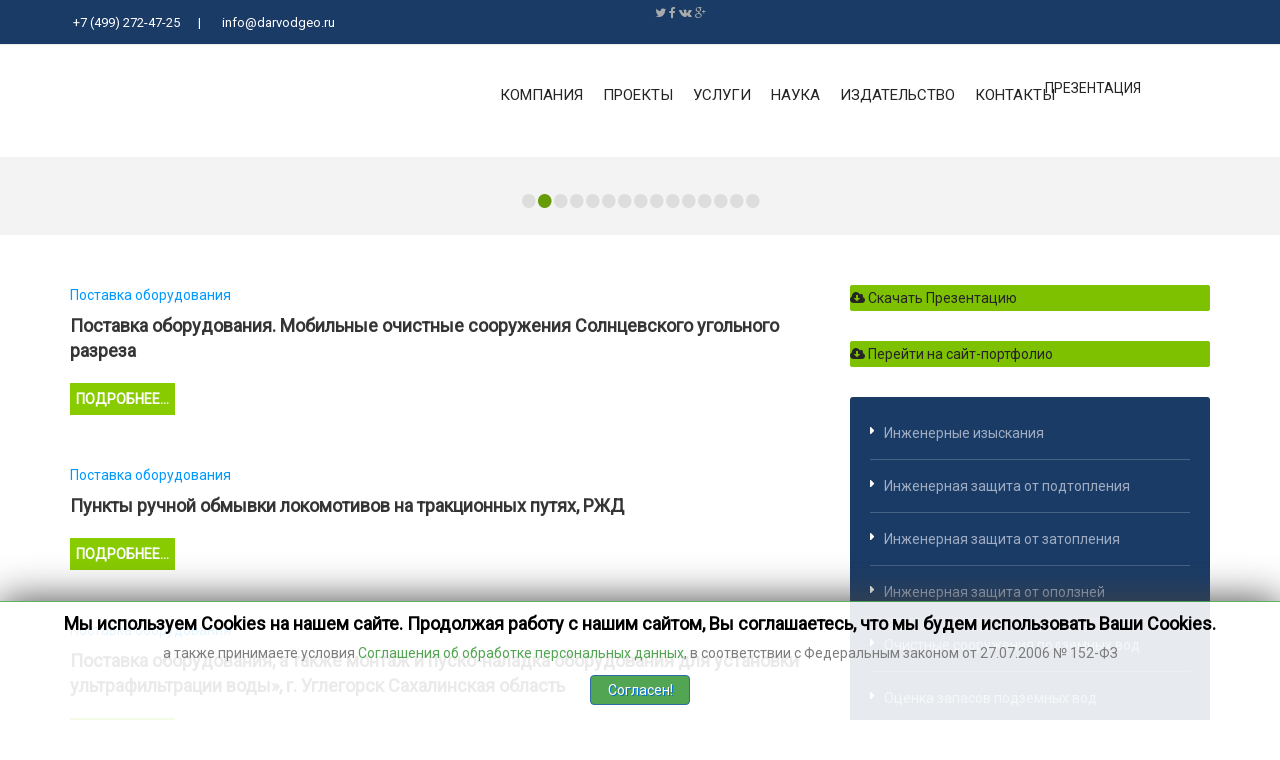

--- FILE ---
content_type: text/html; charset=utf-8
request_url: https://darvodgeo.ru/blog-3.html?start=228
body_size: 12183
content:
<!DOCTYPE html>
<html lang="ru-RU" dir="ltr">
<head>
  <meta http-equiv="X-UA-Compatible" content="IE=edge">
  <meta name="viewport" content="width=device-width, initial-scale=1">
  <base href="/blog-3.html">
  <meta http-equiv="content-type" content="text/html; charset=utf-8">
  <meta name="keywords" content="Водоснабжение и водоотведение, Водоснабжение, Водоотведение, Гидроизоляция подземных сооружений, Инженерная защита территорий, Очистные сооружения природных и сточных вод, Очистные сооружения сточных вод, Очистные сооружения природных вод, Подземные и поверхностные водозаборы, Подземные водозаборы, Поверхностные водозаборы, Природоохранные мероприятия, Промышленное строительство, Гражданское строительство, Инженерно-геодезические изыскания, Инженерно-геологические изыскания, Инженерно-гидрогеологические изыскания, Инженерно-гидрологические изыскания, Инженерно-гидрометеорологические изыскания, Инженерно-экологические изыскания, Лабораторные исследования, Очистные сооружения природных вод, Очистные сооружения сточных вод, Полигоны бытовых отходов, Полигоны промышленных отходов, Проект нормативов допустимых сбросов, Проект предельно допустимых выбросов, Рекультивация территорий, Реабилитация территорий, Рыбохозяйственное направление, Рыбозащитные сооружения, Декларации ГТС, Декларации промбезопасности, Консультационные предпроектные услуги, Оценка запасов подземных вод, Оценка состояния строительных конструкций, Энергоаудит, Многоструйный смеситель реагента, Пилотные установки водоподготовки, Системы водоподготовки, Специализированная установка «Эффект-ВОДГЕО», Станция очистки подземных вод, Шахтные аэротенки, Буровые работы, Бурение скважин, Бурение скважин на воду, Бурение скважин воды, Гидротехническое строительство, Инженерные сети, Лучевые дренажи, Очистные сооружения, Регенерация скважин, Внутрипластовая очистка воды, Технический надзор за строительством">
  <meta name="description" content="Водоснабжение и водоотведение, Водоснабжение, Водоотведение, Гидроизоляция подземных сооружений, Инженерная защита территорий, Очистные">
  <title>АО ДАР/ВОДГЕО - Проектирование гидросооружений - Проекты</title>
  <link href="/blog-3.feed?type=rss" rel="alternate" type="application/rss+xml" title="RSS 2.0">
  <link href="/blog-3.feed?type=atom" rel="alternate" type="application/atom+xml" title="Atom 1.0">
  <link href="/favicon.ico" rel="shortcut icon" type="image/vnd.microsoft.icon">
  <link href="/plugins/system/zt_onepage_checkout/assets/css/zt.core.css" rel="stylesheet" type="text/css">
  <link href="/plugins/system/zt_onepage_checkout/assets/vendor/form-validator/theme-default.css" rel="stylesheet" type="text/css">
  <link href="/plugins/system/zt_onepage_checkout/assets/vendor/font-awesome/css/font-awesome.css" rel="stylesheet" type="text/css">
  <link href="/components/com_jcomments/tpl/default/style.css" rel="stylesheet" type="text/css">
  <link href="/plugins/system/jcemediabox/css/jcemediabox.css" rel="stylesheet" type="text/css">
  <link href="/plugins/system/jcemediabox/themes/standard/css/style.css" rel="stylesheet" type="text/css">
  <link href="/modules/mod_jbcookies/assets/css/jbcookies.css" rel="stylesheet" type="text/css">
  <link href="/modules/mod_bm_articles_slider/assets/css/styles.css" rel="stylesheet" type="text/css">
  <script type="application/json" class="joomla-script-options new">
  {"csrf.token":"ab127e9e491e521e957149135f7eede3","system.paths":{"root":"","base":""}}
  </script>
  <script src="/media/jui/js/jquery.min.js" type="text/javascript"></script>
  <script src="/media/jui/js/jquery-noconflict.js" type="text/javascript"></script>
  <script src="/media/jui/js/jquery-migrate.min.js" type="text/javascript"></script>
  <script src="/plugins/system/zt_onepage_checkout/assets/js/zt.core.php" type="text/javascript"></script>
  <script src="/plugins/system/zt_onepage_checkout/assets/js/zt.ui.js" type="text/javascript"></script>
  <script src="/plugins/system/zt_onepage_checkout/assets/js/zt.ajax.js" type="text/javascript"></script>
  <script src="/plugins/system/zt_onepage_checkout/assets/js/zt.joomla.js" type="text/javascript"></script>
  <script src="/plugins/system/zt_onepage_checkout/assets/vendor/form-validator/jquery.form-validator.js" type="text/javascript"></script>
  <script src="/media/system/js/caption.js" type="text/javascript"></script>
  <script src="/media/system/js/mootools-core.js" type="text/javascript"></script>
  <script src="/media/system/js/core.js" type="text/javascript"></script>
  <script src="/plugins/system/jcemediabox/js/jcemediabox.js" type="text/javascript"></script>
  <script src="/modules/mod_bm_articles_slider/assets/js/jquery.no-conflict.js" type="text/javascript"></script>
  <script src="/modules/mod_bm_articles_slider/assets/js/jquery.easing.1.3.js" type="text/javascript"></script>
  <script src="/modules/mod_bm_articles_slider/assets/js/jquery.cycle2.js" type="text/javascript"></script>
  <script src="/modules/mod_bm_articles_slider/assets/js/jquery.cycle2.carousel.js" type="text/javascript"></script>
  <script type="text/javascript">
  /**
  * Zo2 JS framework define
  * @param {object} w Window pointer
  * @param {object} $ jQuery pointer
  * @returns {undefined}
  */
  (function(w, $) {

    if (typeof w.zo2 === 'undefined') {

        /* Local zo2 definition */
        var _zo2 = {
            /* Common settings */
            _settings: {
                token: "ab127e9e491e521e957149135f7eede3",
                url: "https://darvodgeo.ru/blog-3.html?start=228",
                frontEndUrl: "https://darvodgeo.ru/index.php"
            },
            /* Internal jQuery */
            jQuery: $
        };

        /* Provide global zo2 object */
        w.zo2 = _zo2;

    }

  })(window, jQuery.noConflict());
  jQuery(window).on('load',  function() {
                                new JCaption('img.caption');
                        });
  JCEMediaBox.init({popup:{width:"",height:"",legacy:0,lightbox:0,shadowbox:0,resize:1,icons:1,overlay:1,overlayopacity:0.8,overlaycolor:"#000000",fadespeed:500,scalespeed:500,hideobjects:0,scrolling:"fixed",close:2,labels:{'close':'Close','next':'Next','previous':'Previous','cancel':'Cancel','numbers':'{$current} of {$total}'},cookie_expiry:"",google_viewer:0},tooltip:{className:"tooltip",opacity:0.8,speed:150,position:"br",offsets:{x: 16, y: 16}},base:"/",imgpath:"plugins/system/jcemediabox/img",theme:"standard",themecustom:"",themepath:"plugins/system/jcemediabox/themes",mediafallback:0,mediaselector:"audio,video"});
  </script>
  <link rel="stylesheet" href="/plugins/system/zo2/framework/assets/vendor/bootstrap/css/bootstrap.min.css">
  <link rel="stylesheet" href="/plugins/system/zo2/framework/assets/vendor/font-awesome/css/font-awesome.min.css">
  <link rel="stylesheet" href="/plugins/system/zo2/framework/assets/zo2/css/site.styles.css">
  <link rel="stylesheet" href="/templates/zo2_windy/assets/zo2/css/template.css">
  <link rel="stylesheet" href="/templates/zo2_windy/assets/zo2/css/responsive.css">
  <link rel="stylesheet" href="/templates/zo2_windy/assets/zo2/css/custom.css">
  <link rel="stylesheet" href="/templates/zo2_windy/assets/zo2/css/blue.css">
  <style>
  body{background-color:#ffffff;}
  a{color:#0099FF;}
  a:hover{color:#006bb3;}

  </style>
  <link rel="stylesheet" type="text/css" href="/plugins/system/ztshortcodes/core/assets/font-awesome/css/font-awesome.min.css">
  <link rel="stylesheet" type="text/css" href="/plugins/system/ztshortcodes/core/assets/css/buttons.css">
  <link rel="stylesheet" type="text/css" href="/plugins/system/ztshortcodes/core/assets/css/social.css">
  <style rel="stylesheet" type="text/css">
    .zt-social-networks > a{
        border-radius: 0px;
    }
  </style>
<link rel="icon" type="image/png" href="/favicon.png">
<link rel="apple-touch-icon" href="/favicon.png">
</head>
<body class="ltr">
  <section class="zo2-wrapper">
    <section id="zo2-top-wrap" class="top-wrap">
      <div class="container">
        <div class="row">
          <div class="zo2–column-490550951657787a1a8fd1 hidden-xs col-md-6 col-sm-8">
            <div id="zo2-top-contact" class="">
              <div class="module">
                <div class="mod-wrapper clearfix">
                  <div class="mod-content clearfix">
                    <div class="mod-inner clearfix">
                      <div class="custom">
                        <div class="top-contact">
                          <p><i class="icon-earphones-alt"></i>  +7 (499) 272-47-25      |      <i class="icon-note"></i> <span id="cloakc75eddbe90824936242a69271c8f8141">Этот адрес электронной почты защищён от спам-ботов. У вас должен быть включен JavaScript для просмотра.</span> 
                          <script type="text/javascript">


                                document.getElementById('cloakc75eddbe90824936242a69271c8f8141').innerHTML = '';
                                var prefix = 'ma' + 'il' + 'to';
                                var path = 'hr' + 'ef' + '=';
                                var addyc75eddbe90824936242a69271c8f8141 = 'info' + '@';
                                addyc75eddbe90824936242a69271c8f8141 = addyc75eddbe90824936242a69271c8f8141 + 'darvodgeo' + '.' + 'ru';
                                var addy_textc75eddbe90824936242a69271c8f8141 = 'info' + '@' + 'darvodgeo' + '.' + 'ru';document.getElementById('cloakc75eddbe90824936242a69271c8f8141').innerHTML += '<a ' + path + '\'' + prefix + ':' + addyc75eddbe90824936242a69271c8f8141 + '\'>'+addy_textc75eddbe90824936242a69271c8f8141+'<\/a>';
                          </script> </p>
                        </div>
                      </div>
                    </div>
                  </div>
                </div>
              </div>
              <div class="gap"></div>
            </div>
          </div>
          <div class="zo2–column-720295362657787a1a904c hidden-xs hidden-sm col-md-6 col-sm-6">
            <div id="zo2-top-social" class="">
              <div class="module">
                <div class="mod-wrapper clearfix">
                  <div class="mod-content clearfix">
                    <div class="mod-inner clearfix">
                      <div class="custom">
                        <div>
                          <div class="zt-social-networks boxed-icons">
                            <i class="fa fa-twitter" style="font-size:px"></i> <i class="fa fa-facebook" style="font-size:px"></i> <i class="fa fa-vk" style="font-size:px"></i> <i class="fa fa-google-plus" style="font-size:px"></i>
                          </div>
                        </div>
                      </div>
                    </div>
                  </div>
                </div>
              </div>
              <div class="gap"></div>
            </div>
          </div>
          <div class="zo2–column-801648093657787a1a90b3 col-md-0 col-sm-5 col-xs-12"></div>
        </div>
      </div>
    </section>
    <section id="zo2-header-wrap" class="zo2-sticky">
      <div class="container">
        <div class="row">
          <div class="zo2–column-605602445657787a1a912a hidden-md hidden-lg col-md-1 col-sm-1 col-xs-1">
            <div id="zo2-canvas-menu" class="">
              <span class="button-canvas"><i class="fa fa-2x fa-bars" data-toggle="offcanvas"></i></span>
            </div>
          </div>
          <div class="zo2–column-1313229078657787a1a9185 mobile-logo col-md-2 col-sm-9 col-xs-10">
            <div id="zo2-header-logo" class="">
              <header id="standard-logo" class="zo2-logo">
                <a class="standard-logo-link" href="/" title=""><img alt="" src="/images/logo_dar.png"></a>
              </header>
              <header id="retina-logo" class="zo2-logo">
                <a class="retina-logo-link" href="/" title=""><img alt="" src="/images/logo_dar.png"></a>
              </header>
              <header id="sticky-logo" class="zo2-logo">
                <a class="sticky-logo-link" href="/" title=""><img alt="" src="/images/logo_dar.png"></a>
              </header>
            </div>
          </div>
          <div class="zo2–column-675068881657787a1a930c hidden-xs hidden-sm mobile-menu col-md-8 col-sm-8">
            <div id="zo2-mega-menu" class="">
              <nav data-zo2selectable="navbar" class="wrap zo2-menu navbar navbar-default" role="navigation">
                <div class="navbar-collapse collapse">
                  <div class="zo2-megamenu animate slide" data-duration="1200" data-hover="hover">
                    <ul class="nav navbar-nav level-top">
                      <li class="dropdown mega" data-id="104" data-level="1">
                        <a class="dropdown-toggle" href="/about-us.html" data-toggle="dropdown">Компания<b class="caret"></b></a>
                        <div class="menu-child dropdown-menu mega-dropdown-menu">
                          <div class="mega-dropdown-inner">
                            <div class="row">
                              <div class="col-md-12 col-sm-12 mega-col-nav" data-width="12">
                                <div class="mega-inner">
                                  <ul class="nav mega-nav level1">
                                    <li class="" data-id="108" data-level="2">
                                      <a class="" href="/about-us/blog.html">Новости</a>
                                    </li>
                                    <li class="" data-id="112" data-level="2">
                                      <a class="" href="/about-us/careers.html">Карьера</a>
                                    </li>
                                    <li class="" data-id="113" data-level="2">
                                      <a class="" href="/about-us/company-history.html">История</a>
                                    </li>
                                    <li class="" data-id="225" data-level="2">
                                      <a class="" href="/about-us/litsenzii.html">Лицензии</a>
                                    </li>
                                    <li class="" data-id="226" data-level="2">
                                      <a class="" href="/about-us/nagrady.html">Награды</a>
                                    </li>
                                    <li class="" data-id="227" data-level="2">
                                      <a class="" href="/about-us/publikatsii-v-presse.html">Публикации</a>
                                    </li>
                                    <li class="" data-id="235" data-level="2">
                                      <a class="" href="/about-us/otzyvy-o-kompanii.html">Отзывы</a>
                                    </li>
                                  </ul>
                                </div>
                              </div>
                            </div>
                          </div>
                        </div>
                      </li>
                      <li class="active" data-id="437" data-level="1">
                        <a class="" href="/blog-3.html">Проекты</a>
                      </li>
                      <li class="dropdown mega" data-id="107" data-level="1">
                        <a class="dropdown-toggle" href="/sevices.html" data-toggle="dropdown">Услуги<b class="caret"></b></a>
                        <div class="menu-child dropdown-menu mega-dropdown-menu">
                          <div class="mega-dropdown-inner">
                            <div class="row">
                              <div class="col-md-12 col-sm-12 mega-col-nav" data-width="12">
                                <div class="mega-inner">
                                  <ul class="nav mega-nav level1">
                                    <li class="" data-id="141" data-level="2">
                                      <a class="" href="/sevices/proektirovanie.html">Проектирование</a>
                                    </li>
                                    <li class="" data-id="142" data-level="2">
                                      <a class="" href="/sevices/inzhenernye-izyskaniya.html">Инженерные изыскания</a>
                                    </li>
                                    <li class="" data-id="143" data-level="2">
                                      <a class="" href="/sevices/stroitelstvo.html">Строительство</a>
                                    </li>
                                    <li class="" data-id="144" data-level="2">
                                      <a class="" href="/sevices/proizvodstvo-postavka-pusko-naladka.html">Производство, поставка, пуско-наладка</a>
                                    </li>
                                    <li class="" data-id="145" data-level="2">
                                      <a class="" href="/sevices/ekspertnye-raboty.html">Экспертные работы</a>
                                    </li>
                                    <li class="" data-id="223" data-level="2">
                                      <a class="" href="/sevices/ekologiya.html">Экология</a>
                                    </li>
                                  </ul>
                                </div>
                              </div>
                            </div>
                          </div>
                        </div>
                      </li>
                      <li class="" data-id="211" data-level="1">
                        <a class="" href="/nauka.html">Наука</a>
                      </li>
                      <li class="" data-id="228" data-level="1">
                        <a class="" href="/izdatelstvo.html">Издательство</a>
                      </li>
                      <li class="" data-id="115" data-level="1">
                        <a class="" href="/contact.html">Контакты</a>
                      </li>
                    </ul>
                  </div>
                </div>
              </nav>
            </div>
          </div>
          <div class="zo2–column-1057567784657787a1a9de9 hidden-xs col-md-2 col-sm-2">
            <div id="zo2-position-0" class="">
              <div class="customquote">
                <span class="text">ПРЕЗЕНТАЦИЯ </span>
              </div>
            </div>
          </div>
        </div>
      </div>
    </section>
    <section id="zo2-breadcrumb-wrap" class="">
      <div class="container">
        <div class="row">
          <div class="zo2–column-433830809657787a1a9eda col-md-12 col-sm-12">
            <div id="zo2-breadcrumb" class="">
              <div class="module">
                <div class="mod-wrapper clearfix">
                  <div class="mod-content clearfix">
                    <div class="mod-inner clearfix">
                      <div class="bm_over bm_over_default">
                        <div id="bm_slider_228" class="bm_slider bm_slider_default" data-cycle-fx="scrollHorz" data-cycle-timeout="3000" data-cycle-carousel-visible="1" data-cycle-next="#bm_slider_next_228" data-cycle-prev="#bm_slider_prev_228" data-cycle-pager="#bm_slider_pager_228" data-cycle-starting-slide="1" data-cycle-pause-on-hover="true" data-cycle-slides="> div" data-cycle-swipe="false" data-cycle-carousel-fluid="true" data-cycle-random="true" data-cycle-slide-active-class="bm_cycle_slider_active" data-cycle-slide-class="bm_cycle_slider" data-cycle-pager-active-class="bm_slider_cycle_pager_active">
                          <div class="bm_slider_item">
                            <a href="/blog-3/inzhenernaya-zashchita-ot-podtopleniya/931-vodopropusknye-sooruzheniya-v-aeroportu-sheremetevo.html"><img src="/images/ztportfolio/VPP_sheremetyevo/thumbs/image_27_1000x350.png" alt="Водопропускные сооружения в аэропорту Шереметьево" class="cubeRandom"></a>
                            <div class="bm_slider_title">
                              <a href="/blog-3/inzhenernaya-zashchita-ot-podtopleniya/931-vodopropusknye-sooruzheniya-v-aeroportu-sheremetevo.html" title="Водопропускные сооружения в аэропорту Шереметьево">Водопропускные сооружения в аэропорту Шереметьево</a>
                            </div>
                          </div>
                          <div class="bm_slider_item">
                            <a href="/blog-3/ochistnye-sooruzheniya-podzemnykh-vod/728-stantsiya-ochistki-vody-proizvoditelnostyu-1000-kub-sutki-zao-syrodel-st-starominskaya-krasnodarskij-kraj.html"><img src="/images/25/04/thumbs/120_1000x350.jpg" alt="Станция очистки воды производительностью 1000 куб/сутки, ЗАО «Сыродел», ст. Староминская, Краснодарский край" class="cubeRandom"></a>
                            <div class="bm_slider_title">
                              <a href="/blog-3/ochistnye-sooruzheniya-podzemnykh-vod/728-stantsiya-ochistki-vody-proizvoditelnostyu-1000-kub-sutki-zao-syrodel-st-starominskaya-krasnodarskij-kraj.html" title="Станция очистки воды производительностью 1000 куб/сутки, ЗАО «Сыродел», ст. Староминская, Краснодарский край">Станция очистки воды производительностью 1000 куб/сутки, ЗАО «Сыродел», ст. Староминская, Краснодарский край</a>
                            </div>
                          </div>
                          <div class="bm_slider_item">
                            <a href="/blog-3/postavka-oborudovaniya/921-postavka-oborudovaniya-mobilnye-ochistnye-sooruzheniya-solntsevskogo-ugolnogo-razreza.html"><img src="/images/51/01/new/thumbs/IMG_20170727_053138_1000x350.jpg" alt="Поставка оборудования. Мобильные очистные сооружения Солнцевского угольного разреза" class="cubeRandom"></a>
                            <div class="bm_slider_title">
                              <a href="/blog-3/postavka-oborudovaniya/921-postavka-oborudovaniya-mobilnye-ochistnye-sooruzheniya-solntsevskogo-ugolnogo-razreza.html" title="Поставка оборудования. Мобильные очистные сооружения Солнцевского угольного разреза">Поставка оборудования. Мобильные очистные сооружения Солнцевского угольного разреза</a>
                            </div>
                          </div>
                          <div class="bm_slider_item">
                            <a href="/blog-3/puskonaladka-i-shefmontazh/919-mobilnye-ochistnye-sooruzheniya-solntsevskogo-ugolnogo-razreza-proizvoditelnostyu-100-m3-ch.html"><img src="/images/41/04/new/thumbs/WP_20170406_14_56_57_Pro_1000x350.jpg" alt="Мобильные очистные сооружения Солнцевского угольного разреза производительностью 100 м3/ч" class="cubeRandom"></a>
                            <div class="bm_slider_title">
                              <a href="/blog-3/puskonaladka-i-shefmontazh/919-mobilnye-ochistnye-sooruzheniya-solntsevskogo-ugolnogo-razreza-proizvoditelnostyu-100-m3-ch.html" title="Мобильные очистные сооружения Солнцевского угольного разреза производительностью 100 м3/ч">Мобильные очистные сооружения Солнцевского угольного разреза производительностью 100 м3/ч</a>
                            </div>
                          </div>
                          <div class="bm_slider_item">
                            <a href="/blog-3/predproektnye-raboty/913-razrabotka-skhemy-vodosnabzheniya-i-vodotvedeniya-g-sochi.html"></a>
                            <div class="bm_slider_title">
                              <a href="/blog-3/predproektnye-raboty/913-razrabotka-skhemy-vodosnabzheniya-i-vodotvedeniya-g-sochi.html" title="Разработка схемы водоснабжения и водотведения г. Сочи">Разработка схемы водоснабжения и водотведения г. Сочи</a>
                            </div>
                          </div>
                          <div class="bm_slider_item">
                            <a href="/blog-3/predproektnye-raboty/906-rekonstruktsiya-i-razvitie-sistem-vodosnabzheniya-i-vodootvedeniya-goroda-aktobe-tekhniko-ekonomicheskoe-obosnovanie.html"></a>
                            <div class="bm_slider_title">
                              <a href="/blog-3/predproektnye-raboty/906-rekonstruktsiya-i-razvitie-sistem-vodosnabzheniya-i-vodootvedeniya-goroda-aktobe-tekhniko-ekonomicheskoe-obosnovanie.html" title="Реконструкция и развитие систем водоснабжения и водоотведения города Актобе. Технико-экономическое обоснование">Реконструкция и развитие систем водоснабжения и водоотведения города Актобе. Технико-экономическое обоснование</a>
                            </div>
                          </div>
                          <div class="bm_slider_item">
                            <a href="/blog-3/predproektnye-raboty/905-tekhniko-ekonomicheskoe-obosnovanie-razvitiya-zaboldinskogo-industrialnogo-parka-s-ob-ektami-infrastruktury.html"></a>
                            <div class="bm_slider_title">
                              <a href="/blog-3/predproektnye-raboty/905-tekhniko-ekonomicheskoe-obosnovanie-razvitiya-zaboldinskogo-industrialnogo-parka-s-ob-ektami-infrastruktury.html" title="Технико-экономическое обоснование развития Заболдинского индустриального парка с объектами инфраструктуры">Технико-экономическое обоснование развития Заболдинского индустриального парка с объектами инфраструктуры</a>
                            </div>
                          </div>
                          <div class="bm_slider_item">
                            <a href="/blog-3/proektirovanie-naberezhnykh-beregoukreplenij/888-naberezhnye-v-g-orle.html"></a>
                            <div class="bm_slider_title">
                              <a href="/blog-3/proektirovanie-naberezhnykh-beregoukreplenij/888-naberezhnye-v-g-orle.html" title="Набережные в г. Орле">Набережные в г. Орле</a>
                            </div>
                          </div>
                          <div class="bm_slider_item">
                            <a href="/blog-3/proektirovanie-raschistki-rusel-rek-dnouglublenie-kanalov/886-ochistka-beregoukreplenie-prudov-i-blagoustrojstvo-na-territorii-g-krasnogorska-i-krasnogorskogo-rajona-moskovskoj-oblasti.html"></a>
                            <div class="bm_slider_title">
                              <a href="/blog-3/proektirovanie-raschistki-rusel-rek-dnouglublenie-kanalov/886-ochistka-beregoukreplenie-prudov-i-blagoustrojstvo-na-territorii-g-krasnogorska-i-krasnogorskogo-rajona-moskovskoj-oblasti.html" title="Очистка, берегоукрепление прудов и благоустройство на территории г.Красногорска и Красногорского района Московской области">Очистка, берегоукрепление прудов и благоустройство на территории г.Красногорска и Красногорского района Московской области</a>
                            </div>
                          </div>
                          <div class="bm_slider_item">
                            <a href="/blog-3/proektirovanie-raschistki-rusel-rek-dnouglublenie-kanalov/885-ochistka-dna-nakopitelya-taldykol-tsekh-obezvozhivaniya-osadka-v-g-astana.html"></a>
                            <div class="bm_slider_title">
                              <a href="/blog-3/proektirovanie-raschistki-rusel-rek-dnouglublenie-kanalov/885-ochistka-dna-nakopitelya-taldykol-tsekh-obezvozhivaniya-osadka-v-g-astana.html" title='Очистка дна накопителя "Талдыколь", цех обезвоживания осадка в г. Астана'>Очистка дна накопителя "Талдыколь", цех обезвоживания осадка в г. Астана</a>
                            </div>
                          </div>
                          <div class="bm_slider_item">
                            <a href="/blog-3/ochistka-karernykh-i-shakhtnykh-vod/881-mobilnye-ochistnye-sooruzheniya-solntsevskogo-ugolnogo-razreza.html"></a>
                            <div class="bm_slider_title">
                              <a href="/blog-3/ochistka-karernykh-i-shakhtnykh-vod/881-mobilnye-ochistnye-sooruzheniya-solntsevskogo-ugolnogo-razreza.html" title="Мобильные очистные сооружения Солнцевского угольного разреза">Мобильные очистные сооружения Солнцевского угольного разреза</a>
                            </div>
                          </div>
                          <div class="bm_slider_item">
                            <a href="/blog-3/ochistka-karernykh-i-shakhtnykh-vod/880-rekonstruktsiya-stantsii-ochistki-shakhtnykh-vod-rudnika-severnyj-kolskoj-gmk.html"></a>
                            <div class="bm_slider_title">
                              <a href="/blog-3/ochistka-karernykh-i-shakhtnykh-vod/880-rekonstruktsiya-stantsii-ochistki-shakhtnykh-vod-rudnika-severnyj-kolskoj-gmk.html" title="Реконструкция станции очистки шахтных вод рудника Северный Кольской ГМК">Реконструкция станции очистки шахтных вод рудника Северный Кольской ГМК</a>
                            </div>
                          </div>
                          <div class="bm_slider_item">
                            <a href="/blog-3/modelirovanie-gidrogeologicheskoe/872-obosnovanie-sistemy-lokalizatsii-linzy-nefteproduktov-npz-g-novokujbyshevsk.html"></a>
                            <div class="bm_slider_title">
                              <a href="/blog-3/modelirovanie-gidrogeologicheskoe/872-obosnovanie-sistemy-lokalizatsii-linzy-nefteproduktov-npz-g-novokujbyshevsk.html" title="Обоснование системы локализации линзы нефтепродуктов, НПЗ г. Новокуйбышевск">Обоснование системы локализации линзы нефтепродуктов, НПЗ г. Новокуйбышевск</a>
                            </div>
                          </div>
                          <div class="bm_slider_item">
                            <a href="/blog-3/proektirovanie-osobykh-ekonomicheskikh-zon/856-osobaya-ekonomicheskaya-zona-innopolis.html"></a>
                            <div class="bm_slider_title">
                              <a href="/blog-3/proektirovanie-osobykh-ekonomicheskikh-zon/856-osobaya-ekonomicheskaya-zona-innopolis.html" title="Особая экономическая зона Иннополис">Особая экономическая зона Иннополис</a>
                            </div>
                          </div>
                          <div class="bm_slider_item">
                            <a href="/blog-3/proektirovanie-osobykh-ekonomicheskikh-zon/854-osobaya-ekonomicheskaya-zona-zelenograd-ploshchadka-alabushevo.html"></a>
                            <div class="bm_slider_title">
                              <a href="/blog-3/proektirovanie-osobykh-ekonomicheskikh-zon/854-osobaya-ekonomicheskaya-zona-zelenograd-ploshchadka-alabushevo.html" title="Особая экономическая зона «Зеленоград», площадка «Алабушево»">Особая экономическая зона «Зеленоград», площадка «Алабушево»</a>
                            </div>
                          </div>
                        </div>
                        <div class="bm_slider_button">
                          <div id="bm_slider_prev_228" class="bm_slider_prev">
                            prev
                          </div>
                          <div id="bm_slider_next_228" class="bm_slider_next">
                            next
                          </div>
                        </div>
                        <div class="bm_slider_cycle_pager" id="bm_slider_pager_228"></div>
                      </div>
                      <script type="text/javascript" language="javascript">
                      if (typeof jQuery != 'undefined') {
                      //jQuery.fn.cycle.defaults.autoSelector = '#bm_slider_228';
                      jQuery(document).ready(function() {
                        jQuery('#bm_slider_228').cycle();
                      });
                      }
                      else
                      {
                      if (typeof jqbm != 'undefined') {       
                        jqbm(document).ready(function() {
                                //$.fn.cycle.defaults.autoSelector = '#bm_slider_228';
                                jqbm('#bm_slider_228').cycle();
                        });
                      }
                      }
                      </script>
                    </div>
                  </div>
                </div>
              </div>
              <div class="gap"></div>
            </div>
          </div>
        </div>
      </div>
    </section>
    <section id="zo2-body-wrap" class="">
      <div class="container">
        <div class="row">
          <div class="zo2–column-746796124657787a1a9fb7 col-md-0 col-sm-0"></div>
          <div class="zo2–column-1490139947657787a1a9fce col-md-8 col-sm-8">
            <div id="zo2-component" class="">
              <div class="blog" itemscope itemtype="http://schema.org/Blog">
                <div class="row">
                  <div class="items-row cols-1 row-0 row-fluid clearfix">
                    <div class="col-sm-12 col-xs-12">
                      <div class="item column-1" itemprop="blogPost" itemscope itemtype="http://schema.org/BlogPosting">
                        <div class="post-image">
                          <div class="pull-left item-image">
                            <a href="/blog-3/postavka-oborudovaniya/921-postavka-oborudovaniya-mobilnye-ochistnye-sooruzheniya-solntsevskogo-ugolnogo-razreza.html"></a>
                          </div>
                        </div>
                        <div class="news-info">
                          <dl class="article-info muted">
                            <dt class="article-info-term">Подробности</dt>
                            <dd class="category-name">
                              <a href="/blog-3/postavka-oborudovaniya.html" itemprop="genre">Поставка оборудования</a>
                            </dd>
                          </dl>
                          <div class="page-header">
                            <h3 itemprop="name" class="title"><a href="/blog-3/postavka-oborudovaniya/921-postavka-oborudovaniya-mobilnye-ochistnye-sooruzheniya-solntsevskogo-ugolnogo-razreza.html" itemprop="url">Поставка оборудования. Мобильные очистные сооружения Солнцевского угольного разреза</a></h3>
                          </div>
                          <div class="jcomments-links">
                            <a class="readmore-link" href="/blog-3/postavka-oborudovaniya/921-postavka-oborudovaniya-mobilnye-ochistnye-sooruzheniya-solntsevskogo-ugolnogo-razreza.html" title="Поставка оборудования. Мобильные очистные сооружения Солнцевского угольного разреза">Подробнее...</a>
                          </div>
                          <p class="readmore"><a class="btn" href="/blog-3/postavka-oborudovaniya/921-postavka-oborudovaniya-mobilnye-ochistnye-sooruzheniya-solntsevskogo-ugolnogo-razreza.html" itemprop="url"><span class="icon-chevron-right"></span> Подробнее... <i class="fa fa-long-arrow-right"></i></a></p>
                        </div>
                      </div>
                    </div>
                  </div>
                  <div class="items-row cols-1 row-1 row-fluid clearfix">
                    <div class="col-sm-12 col-xs-12">
                      <div class="item column-1" itemprop="blogPost" itemscope itemtype="http://schema.org/BlogPosting">
                        <div class="post-image">
                          <div class="pull-left item-image">
                            <a href="/blog-3/postavka-oborudovaniya/923-punkty-ruchnoj-obmyvki-lokomotivov-na-traktsionnykh-putyakh-rzhd.html"></a>
                          </div>
                        </div>
                        <div class="news-info">
                          <dl class="article-info muted">
                            <dt class="article-info-term">Подробности</dt>
                            <dd class="category-name">
                              <a href="/blog-3/postavka-oborudovaniya.html" itemprop="genre">Поставка оборудования</a>
                            </dd>
                          </dl>
                          <div class="page-header">
                            <h3 itemprop="name" class="title"><a href="/blog-3/postavka-oborudovaniya/923-punkty-ruchnoj-obmyvki-lokomotivov-na-traktsionnykh-putyakh-rzhd.html" itemprop="url">Пункты ручной обмывки локомотивов на тракционных путях, РЖД</a></h3>
                          </div>
                          <div class="jcomments-links">
                            <a class="readmore-link" href="/blog-3/postavka-oborudovaniya/923-punkty-ruchnoj-obmyvki-lokomotivov-na-traktsionnykh-putyakh-rzhd.html" title="Пункты ручной обмывки локомотивов на тракционных путях, РЖД">Подробнее...</a>
                          </div>
                          <p class="readmore"><a class="btn" href="/blog-3/postavka-oborudovaniya/923-punkty-ruchnoj-obmyvki-lokomotivov-na-traktsionnykh-putyakh-rzhd.html" itemprop="url"><span class="icon-chevron-right"></span> Подробнее... <i class="fa fa-long-arrow-right"></i></a></p>
                        </div>
                      </div>
                    </div>
                  </div>
                  <div class="items-row cols-1 row-2 row-fluid clearfix">
                    <div class="col-sm-12 col-xs-12">
                      <div class="item column-1" itemprop="blogPost" itemscope itemtype="http://schema.org/BlogPosting">
                        <div class="post-image">
                          <div class="pull-left item-image">
                            <a href="/blog-3/postavka-oborudovaniya/924-postavka-oborudovaniya-a-takzhe-montazh-i-pusko-naladka-oborudovaniya-dlya-ustanovki-ultrafiltratsii-vody-g-uglegorsk-sakhalinskaya-oblast.html"></a>
                          </div>
                        </div>
                        <div class="news-info">
                          <dl class="article-info muted">
                            <dt class="article-info-term">Подробности</dt>
                            <dd class="category-name">
                              <a href="/blog-3/postavka-oborudovaniya.html" itemprop="genre">Поставка оборудования</a>
                            </dd>
                          </dl>
                          <div class="page-header">
                            <h3 itemprop="name" class="title"><a href="/blog-3/postavka-oborudovaniya/924-postavka-oborudovaniya-a-takzhe-montazh-i-pusko-naladka-oborudovaniya-dlya-ustanovki-ultrafiltratsii-vody-g-uglegorsk-sakhalinskaya-oblast.html" itemprop="url">Поставка оборудования, а также монтаж и пуско-наладка оборудования для установки ультрафильтрации воды», г. Углегорск Сахалинская область</a></h3>
                          </div>
                          <div class="jcomments-links">
                            <a class="readmore-link" href="/blog-3/postavka-oborudovaniya/924-postavka-oborudovaniya-a-takzhe-montazh-i-pusko-naladka-oborudovaniya-dlya-ustanovki-ultrafiltratsii-vody-g-uglegorsk-sakhalinskaya-oblast.html" title="Поставка оборудования, а также монтаж и пуско-наладка оборудования для установки ультрафильтрации воды», г. Углегорск Сахалинская область">Подробнее...</a>
                          </div>
                          <p class="readmore"><a class="btn" href="/blog-3/postavka-oborudovaniya/924-postavka-oborudovaniya-a-takzhe-montazh-i-pusko-naladka-oborudovaniya-dlya-ustanovki-ultrafiltratsii-vody-g-uglegorsk-sakhalinskaya-oblast.html" itemprop="url"><span class="icon-chevron-right"></span> Подробнее... <i class="fa fa-long-arrow-right"></i></a></p>
                        </div>
                      </div>
                    </div>
                  </div>
                </div>
                <div class="pagination">
                  <ul class="pagination">
                    <li>
                      <a title="В начало" href="/blog-3.html" class="pagenav">В начало</a>
                    </li>
                    <li>
                      <i class="fa fa-long-arrow-left"></i>
                    </li>
                    <li>
                      <a title="11" href="/blog-3.html?start=120" class="pagenav">11</a>
                    </li>
                    <li>
                      <a title="12" href="/blog-3.html?start=132" class="pagenav">12</a>
                    </li>
                    <li>
                      <a title="13" href="/blog-3.html?start=144" class="pagenav">13</a>
                    </li>
                    <li>
                      14
                    </li>
                    <li>
                      <a title="15" href="/blog-3.html?start=168" class="pagenav">15</a>
                    </li>
                    <li>
                      <a title="16" href="/blog-3.html?start=180" class="pagenav">16</a>
                    </li>
                    <li>
                      <a title="17" href="/blog-3.html?start=192" class="pagenav">17</a>
                    </li>
                    <li>
                      18
                    </li>
                    <li>
                      19
                    </li>
                    <li class="active"><span>20</span></li>
                  </ul>
                </div>
              </div>
            </div>
          </div>
          <div class="zo2–column-1850947903657787a1aa032 col-md-4 col-sm-4">
            <div id="zo2-position-26" class="">
              <div class="module downloadbrouche">
                <div class="mod-wrapper clearfix">
                  <div class="mod-content clearfix">
                    <div class="mod-inner clearfix">
                      <div class="customdownloadbrouche">
                        <div class="download-brouche">
                          <i class="fa fa-cloud-download"></i> Скачать Презентацию
                        </div>
                      </div>
                    </div>
                  </div>
                </div>
              </div>
              <div class="gap"></div>
              <div class="module downloadbrouche">
                <div class="mod-wrapper clearfix">
                  <div class="mod-content clearfix">
                    <div class="mod-inner clearfix">
                      <div class="customdownloadbrouche">
                        <div class="download-brouche">
                          <i class="fa fa-cloud-download"></i> Перейти на сайт-портфолио
                        </div>
                      </div>
                    </div>
                  </div>
                </div>
              </div>
              <div class="gap"></div>
              <div class="module">
                <div class="mod-wrapper clearfix">
                  <div class="mod-content clearfix">
                    <div class="mod-inner clearfix">
                      <ul class="nav menu mod-menu-our-service mod-list">
                        <li class="item-367">
                          <a href="/blog-3/inzhenernye-izyskaniya.html">Инженерные изыскания</a>
                        </li>
                        <li class="item-368">
                          <a href="/blog-3/inzhenernaya-zashchita-ot-podtopleniya.html">Инженерная защита от подтопления</a>
                        </li>
                        <li class="item-369">
                          <a href="/blog-3/inzhenernaya-zashchita-ot-zatopleniya.html">Инженерная защита от затопления</a>
                        </li>
                        <li class="item-370">
                          <a href="/blog-3/inzhenernaya-zashchita-ot-opolznej.html">Инженерная защита от оползней</a>
                        </li>
                        <li class="item-371">
                          <a href="/blog-3/ochistnye-sooruzheniya-podzemnykh-vod.html">Очистные сооружения подземных вод</a>
                        </li>
                        <li class="item-372">
                          <a href="/blog-3/otsenka-zapasov-podzemnykh-vod.html">Оценка запасов подземных вод</a>
                        </li>
                        <li class="item-405">
                          <a href="/blog-3/razrabotka-proektov-zso-istochnikov-vodosnabzheniya.html">Разработка проектов ЗСО источников водоснабжения</a>
                        </li>
                        <li class="item-406">
                          <a href="/blog-3/vodozabory-podzemnykh-vod.html">Водозаборы подземных вод</a>
                        </li>
                        <li class="item-407">
                          <a href="/blog-3/vodozabory-iz-otkrytykh-vodoemov.html">Водозаборы из открытых водоемов</a>
                        </li>
                        <li class="item-408">
                          <a href="/blog-3/ochistnye-sooruzheniya-rechnoj-vody-dlya-tselej-pitevogo-i-tekhnicheskogo-vodosnabzheniya.html">Очистные сооружения речной воды для целей питьевого и технического водоснабжения</a>
                        </li>
                        <li class="item-409">
                          <a href="/blog-3/proektirovanie-rzu-i-rzs.html">Проектирование РЗУ и РЗС</a>
                        </li>
                        <li class="item-410">
                          <a href="/blog-3/ochistka-bytovykh-stochnykh-vod.html">Очистка бытовых сточных вод</a>
                        </li>
                        <li class="item-411">
                          <a href="/blog-3/ochistka-livnevykh-stochnykh-vod.html">Очистка ливневых сточных вод</a>
                        </li>
                        <li class="item-412">
                          <a href="/blog-3/ochistka-proizvodstvennykh-stochnykh-vod.html">Очистка производственных сточных вод</a>
                        </li>
                        <li class="item-413">
                          <a href="/blog-3/arkhitekturnye-kontseptsii.html">Архитектурные концепции</a>
                        </li>
                        <li class="item-414">
                          <a href="/blog-3/proektirovanie-prichalov.html">Проектирование причалов</a>
                        </li>
                        <li class="item-415">
                          <a href="/blog-3/proektirovanie-yakht-marin.html">Проектирование яхт марин</a>
                        </li>
                        <li class="item-416">
                          <a href="/blog-3/proektirovanie-poligonov-tbo.html">Проектирование полигонов ТБО</a>
                        </li>
                        <li class="item-417">
                          <a href="/blog-3/proektirovanie-portov.html">Проектирование портов</a>
                        </li>
                        <li class="item-418">
                          <a href="/blog-3/proektirovanie-zernovykh-terminalov.html">Проектирование зерновых терминалов</a>
                        </li>
                        <li class="item-419">
                          <a href="/blog-3/proektirovanie-neftyanykh-terminalov.html">Проектирование нефтяных терминалов</a>
                        </li>
                        <li class="item-420">
                          <a href="/blog-3/proektirovanie-kontejnernykh-terminalov.html">Проектирование контейнерных терминалов</a>
                        </li>
                        <li class="item-421">
                          <a href="/blog-3/proektirovaniya-zhilykh-zdanij.html">Проектирования жилых зданий</a>
                        </li>
                        <li class="item-422">
                          <a href="/blog-3/proektirovanie-ob-ektov-sotsialnogo-naznacheniya.html">Проектирование объектов социального назначения</a>
                        </li>
                        <li class="item-423">
                          <a href="/blog-3/proektirovanie-avtomobilnykh-dorog.html">Проектирование автомобильных дорог</a>
                        </li>
                        <li class="item-424">
                          <a href="/blog-3/proektirovanie-mostov.html">Проектирование мостов</a>
                        </li>
                        <li class="item-425">
                          <a href="/blog-3/proektirovanie-osobykh-ekonomicheskikh-zon.html">Проектирование Особых экономических зон</a>
                        </li>
                        <li class="item-426">
                          <a href="/blog-3/vodopodgotovka-dlya-promyshlennykh-ob-ektov-i-tets.html">Водоподготовка для промышленных объектов и ТЭЦ</a>
                        </li>
                        <li class="item-427">
                          <a href="/blog-3/nauchno-issledovatelskaya-rabota.html">Научно-исследовательская работа</a>
                        </li>
                        <li class="item-428">
                          <a href="/blog-3/modelirovanie-gidrogeologicheskoe.html">Моделирование гидрогеологическое</a>
                        </li>
                        <li class="item-429">
                          <a href="/blog-3/ekologicheskij-monitoring-i-proizvodstvennyj-kontrol.html">Экологический мониторинг и производственный контроль</a>
                        </li>
                        <li class="item-430">
                          <a href="/blog-3/ochistka-karernykh-i-shakhtnykh-vod.html">Очистка карьерных и шахтных вод</a>
                        </li>
                        <li class="item-431">
                          <a href="/blog-3/proektirovanie-raschistki-rusel-rek-dnouglublenie-kanalov.html">Проектирование расчистки русел рек, дноуглубление каналов</a>
                        </li>
                        <li class="item-432">
                          <a href="/blog-3/proektirovanie-naberezhnykh-beregoukreplenij.html">Проектирование набережных, берегоукреплений</a>
                        </li>
                        <li class="item-433">
                          <a href="/blog-3/predproektnye-raboty.html">Предпроектные работы</a>
                        </li>
                        <li class="item-434">
                          <a href="/blog-3/stroitelno-montazhnye-raboty.html">Строительно-монтажные работы</a>
                        </li>
                        <li class="item-435">
                          <a href="/blog-3/puskonaladka-i-shefmontazh.html">Пусконаладка и шефмонтаж</a>
                        </li>
                        <li class="item-436">
                          <a href="/blog-3/postavka-oborudovaniya.html">Поставка оборудования</a>
                        </li>
                      </ul>
                    </div>
                  </div>
                </div>
              </div>
              <div class="gap"></div>
            </div>
          </div>
        </div>
      </div>
    </section>
    <section id="zo2-footer-wrap" class="">
      <div class="container">
        <div class="row">
          <div class="zo2–column-1998802081657787a1aa1b6 col-md-3 col-sm-3">
            <div id="zo2-position-21" class="">
              <div class="module aboutwindy">
                <div class="mod-wrapper clearfix">
                  <div class="mod-content clearfix">
                    <div class="mod-inner clearfix">
                      <div class="customaboutwindy">
                        <p style="text-align: left;">Отправляя любую форму на этом сайте, Вы принимаете условия <a target="_blank" href="/soglashenie_ob_obrabotke_pd.pdf">Соглашения об обработке персональных данных</a>, в соответствии с Федеральным законом от 27.07.2006 № 152-ФЗ «О персональных данных», на условиях и для целей, определенных в Соглашении</p>
                        <div class="footer-social">
                          <i class="fa fa-facebook"></i> <i class="fa fa-vk"></i> <i class="fa fa-google-plus"></i> <i class="fa fa-twitter"></i>
                        </div>
                      </div>
                    </div>
                  </div>
                </div>
              </div>
              <div class="gap"></div>
            </div>
          </div>
          <div class="zo2–column-1420281506657787a1aa21a col-md-3 col-sm-3">
            <div id="zo2-position-22" class="">
              <div class="module informartion">
                <div class="mod-wrapper clearfix">
                  <h3 class="moduletitle"><span>Контакты</span></h3>
                  <div class="mod-content clearfix">
                    <div class="mod-inner clearfix">
                      <div class="custominformartion">
                        <ul>
                          <li>
<i class="icon-location-pin"></i>Ул. Россолимо, д. 17, стр. 1</li>
                          <li>
<i class="icon-screen-smartphone icons"></i>+7 (499) 272-47-25</li>
                          <li>
<i class="icon-phone icons"></i>+7 (499) 272-47-25</li>
                          <li>
<i class="icon-envelope-open"></i>info@darvodgeo.ru</li>
                        </ul>
                      </div>
                    </div>
                  </div>
                </div>
              </div>
              <div class="gap"></div>
            </div>
          </div>
          <div class="zo2–column-435376460657787a1aa278 col-md-3 col-sm-3">
            <div id="zo2-position-23" class="">
              <div class="module research">
                <div class="mod-wrapper clearfix">
                  <h3 class="moduletitle"><span>Направления</span></h3>
                  <div class="mod-content clearfix">
                    <div class="mod-inner clearfix">
                      <ul class="category-moduleresearch mod-list">
                        <li>
                          <a class="mod-articles-category-title" href="/sevices/inzhenernye-izyskaniya.html">Инженерные изыскания</a>
                        </li>
                        <li>
                          <a class="mod-articles-category-title" href="/sevices/proektirovanie.html">Проектирование</a>
                        </li>
                        <li>
                          <a class="mod-articles-category-title" href="/sevices/proizvodstvo-postavka-pusko-naladka.html">Производство, поставка</a>
                        </li>
                        <li>
                          <a class="mod-articles-category-title" href="/sevices/stroitelstvo.html">Строительство</a>
                        </li>
                        <li>
                          <a class="mod-articles-category-title" href="/sevices/ekologiya.html">Экология</a>
                        </li>
                      </ul>
                    </div>
                  </div>
                </div>
              </div>
              <div class="gap"></div>
            </div>
          </div>
          <div class="zo2–column-642620420657787a1aa2d5 col-md-3 col-sm-3">
            <div id="zo2-position-24" class="">
              <div class="module newsletter">
                <div class="mod-wrapper clearfix">
                  <h3 class="moduletitle"><span>Рассылка новостей</span></h3>
                  <div class="mod-content clearfix">
                    <div class="mod-inner clearfix">
                      <div class="customnewsletter">
                        <p>Подпишитесь на наши новости и публикации</p>
                        <div>
                          <input id="email-address" class="icon-email" maxlength="30" name="email-address" size="30" type="text" placeholder="Email адрес..."><span class="submit"><button class="zt-button" type="submit">ПОДПИСАТЬСЯ</button></span>
                        </div>
                      </div>
                    </div>
                  </div>
                </div>
              </div>
              <div class="gap"></div>
            </div>
          </div>
        </div>
      </div>
    </section>
    <section id="zo2-end-footer-wrap" class="">
      <div class="container">
        <div class="row">
          <div class="zo2–column-1172775564657787a1aa38b col-md-7 col-sm-12 col-xs-12">
            <div id="zo2-footer-copyright" class="">
              <footer>
                <section class="zo2-copyright">
                  Copyright © 2017 <a href="/" title="АО ДАР/ВОДГЕО">АО ДАР/ВОДГЕО</a>. All rights reserved.
                </section><a href="#" id="gototop" title="Go to top"><i class="fa fa-chevron-up"></i></a> 
                <script>


                jQuery("#gototop").hide();
                jQuery("#gototop").click(function () {
                jQuery("body, html").animate({scrollTop: 0}, 500);
                return false;
                });
                jQuery(window).scroll(function(e){
                if(jQuery(window).scrollTop() > 0){
                    jQuery("#gototop").fadeIn('slow');
                }else{
                    if(jQuery("#gototop").is(':visible')){
                        jQuery("#gototop").fadeOut('slow');
                    }
                }
                });
                </script>
              </footer>
            </div>
          </div>
          <div class="zo2–column-1538080240657787a1aa4a3 col-md-5 col-sm-12 col-xs-12">
            <div id="zo2-footer-menu" class="">
              <div class="module">
                <div class="mod-wrapper clearfix">
                  <div class="mod-content clearfix">
                    <div class="mod-inner clearfix">
                      <ul class="nav menu mod-list">
                        <li class="item-110">
                          <a href="/soglashenie_ob_obrabotke_pd.pdf" target="_blank" rel="noopener noreferrer">Соглашение</a>
                        </li>
                        <li class="item-101 default">
                          <a href="/">Главная</a>
                        </li>
                        <li class="item-360 current active parent">
                          <a href="/blog-3.html">Проекты</a>
                        </li>
                      </ul>
                    </div>
                  </div>
                </div>
              </div>
              <div class="gap"></div>
            </div>
          </div>
        </div>
      </div>
    </section>
    <div class="offcanvas offcanvas-left hidden-md hidden-lg">
      <a href="#" class="sidebar-close"></a>
      <div class="sidebar-nav">
        <ul>
          <li class="nav-parent">
            <a href="/about-us.html">Компания</a><a href="#" class="nav-oc-toggle icon-caret-down" data-toggle="collapse" data-target="#ocSub-104"></a>
            <ul class="submenu nav-sub collapse" id="ocSub-104">
              <li class="">
                <a href="/about-us/blog.html">Новости</a>
              </li>
              <li class="">
                <a href="/about-us/careers.html">Карьера</a>
              </li>
              <li class="">
                <a href="/about-us/company-history.html">История</a>
              </li>
              <li class="">
                <a href="/about-us/litsenzii.html">Лицензии</a>
              </li>
              <li class="">
                <a href="/about-us/nagrady.html">Награды</a>
              </li>
              <li class="">
                <a href="/about-us/publikatsii-v-presse.html">Публикации</a>
              </li>
              <li class="">
                <a href="/about-us/otzyvy-o-kompanii.html">Отзывы</a>
              </li>
            </ul>
          </li>
          <li class="">
            <a href="/blog-3.html">Проекты</a>
          </li>
          <li class="nav-parent">
            <a href="/sevices.html">Услуги</a><a href="#" class="nav-oc-toggle icon-caret-down" data-toggle="collapse" data-target="#ocSub-107"></a>
            <ul class="submenu nav-sub collapse" id="ocSub-107">
              <li class="">
                <a href="/sevices/proektirovanie.html">Проектирование</a>
              </li>
              <li class="">
                <a href="/sevices/inzhenernye-izyskaniya.html">Инженерные изыскания</a>
              </li>
              <li class="">
                <a href="/sevices/stroitelstvo.html">Строительство</a>
              </li>
              <li class="">
                <a href="/sevices/proizvodstvo-postavka-pusko-naladka.html">Производство, поставка, пуско-наладка</a>
              </li>
              <li class="">
                <a href="/sevices/ekspertnye-raboty.html">Экспертные работы</a>
              </li>
              <li class="">
                <a href="/sevices/ekologiya.html">Экология</a>
              </li>
            </ul>
          </li>
          <li class="">
            <a href="/nauka.html">Наука</a>
          </li>
          <li class="">
            <a href="/izdatelstvo.html">Издательство</a>
          </li>
          <li class="">
            <a href="/contact.html">Контакты</a>
          </li>
        </ul>
      </div>
    </div>
  </section>
  <div class="custom">
    <script type="text/javascript">
    (function(){ var widget_id = '7oy23iocm7';var d=document;var w=window;function l(){var s = document.createElement('script'); s.type = 'text/javascript'; s.async = true;s.src = '//code.jivosite.com/script/widget/'+widget_id; var ss = document.getElementsByTagName('script')[0]; ss.parentNode.insertBefore(s, ss);}if(d.readyState=='complete'){l();}else{if(w.attachEvent){w.attachEvent('onload',l);}else{w.addEventListener('load',l,false);}}})();
    </script>
  </div>
  <div class="custom">
    <noscript>
    <div></div>
</noscript>
  </div>
  <div class="jb cookie bottom white green">
    <div class="jb cookie-bg white"></div>
    <h2>Мы используем Cookies на нашем сайте. Продолжая работу с нашим сайтом, Вы соглашаетесь, что мы будем использовать Ваши Cookies.</h2>
    <p></p>
    <p style="text-align: center;">а также принимаете условия <a target="_blank" href="/soglashenie_ob_obrabotke_pd.pdf">Соглашения об обработке персональных данных</a>, в соответствии с Федеральным законом от 27.07.2006 № 152-ФЗ</p>
    <p></p>
    <div class="btn btn-primary jb accept green">
      Согласен!
    </div>
  </div>
  <script type="text/javascript">
            jQuery(document).ready(function () { 
                
                        function setCookie(c_name,value,exdays)
                        {
                                var exdate=new Date();
                                exdate.setDate(exdate.getDate() + exdays);
                                var c_value=escape(value) + ((exdays==null) ? "" : "; expires="+exdate.toUTCString()) + "; path=/";
                                document.cookie=c_name + "=" + c_value;
                        }
                        
                        function readCookie(name) {
                                var nameEQ = name + "=";
                                var jb = document.cookie.split(';');
                                for(var i=0;i < jb.length;i++) {
                                        var c = jb[i];
                                        while (c.charAt(0)==' ') c = c.substring(1,c.length);
                                                if (c.indexOf(nameEQ) == 0) return c.substring(nameEQ.length,c.length);
                                        }
                                return null;
                        }
                    
                        var $jb_cookie = jQuery('.jb.cookie');
                        var $jb_infoaccept = jQuery('.jb.accept');
                        var jbcookies = readCookie('jbcookies');
        
                        if(!(jbcookies == "yes")){
                        
                                $jb_cookie.delay(1000).slideDown('fast'); 
        
                                $jb_infoaccept.click(function(){
                                        setCookie("jbcookies","yes",365);
                                        jQuery.post('https://darvodgeo.ru/blog-3.html', 'set_cookie=1', function(){});
                                        $jb_cookie.slideUp('slow');
                                });
                        } 
            });
  </script>
  <script type="text/javascript"></script>
  <script type="text/javascript" src="/plugins/system/zo2/framework/assets/vendor/bootstrap/js/bootstrap.min.js"></script>
  <script type="text/javascript" src="/plugins/system/zo2/framework/assets/vendor/ekko-lightbox.js"></script>
  <script type="text/javascript" src="/plugins/system/zo2/framework/assets/vendor/jquery.sticky.js"></script>
  <script type="text/javascript" src="/plugins/system/zo2/framework/assets/zo2/js/zo2.js"></script>
  <script type="text/javascript" src="/plugins/system/zo2/framework/assets/zo2/js/site.megamenu.js"></script>
  <script type="text/javascript" src="/plugins/system/zo2/framework/assets/zo2/js/site.scripts.js"></script>
  <script type="text/javascript" src="/templates/zo2_windy/assets/zo2/js/custom.js"></script>
  <script type="text/javascript" src="/templates/zo2_windy/assets/zo2/js/template.js"></script>
  <script>

  jQuery(document).ready( function () {
  }); 
  </script>
</body>
</html>


--- FILE ---
content_type: text/html; charset=utf-8
request_url: https://darvodgeo.ru/plugins/system/zo2/framework/assets/zo2/css/site.styles.css
body_size: 235
content:
<!DOCTYPE html>
<html>
<head>
  <meta http-equiv="Cache-Control" content="no-cache">
  <meta http-equiv="content-type" content="text/html; charset=utf-8">
  <title></title>
<link rel="icon" type="image/png" href="/favicon.png">
<link rel="apple-touch-icon" href="/favicon.png">
</head>
<body>
  <blockquote>
    <h1><br>
    <br>
    404 File (site) not found<br>
    <br>
    <br>
    <br></h1>
    <p>This page was generated by 1Gb.ru hosting server l35.in-solve.ru (Apache).<br>
    <br>
    If you have any questions, please contact</p>
    <p style="color:gray;padding-top:3em;">Владельцу сайта:<br>
    описание ситуации на странице www.1gb.ru/404.</p>
  </blockquote>
</body>
</html>


--- FILE ---
content_type: text/css;charset=UTF-8
request_url: https://darvodgeo.ru/plugins/system/zt_onepage_checkout/assets/css/zt.core.css
body_size: -87
content:
.zt-framework-ajax-overlay {
    background-color: black;
    width: 100%;
    height: 100%;
    z-index: 2000;
    position: fixed;
    top: 0;
    left: 0;
    opacity: 0.7;
    background-image: url(../images/ajax-loading.gif);
    background-repeat: no-repeat;
    background-position: 50% 50%;
    display: none;
}

.zt-framework-container-message{
    position: fixed;
    top: 20px;
    left: 20px;
    min-width: 250px;
    z-index: 2001;
}

--- FILE ---
content_type: text/css;charset=UTF-8
request_url: https://darvodgeo.ru/modules/mod_bm_articles_slider/assets/css/styles.css
body_size: 903
content:
/* Module Brainymore styles */
.bm_over{position:relative; overflow:hidden; width:100%; height:auto;}
.bm_slider{position:relative; overflow:hidden;white-space:normal; border-radius:5px; width:100%;}
.bm_slider .bm_slider_item{overflow:hidden;white-space:normal; width:100%;}
.bm_slider .bm_slider_item a img{ width: 100%; height: auto }
/** For default layout **/
.bm_slider_default .bm_slider_item .bm_slider_title{position:absolute; left:-100%; top:30px; background: rgba(103, 155, 8, 0.8); white-space:normal; padding:10px; -webkit-transition: all 1s ease-in-out;-moz-transition: all 1s ease-in-out;-o-transition: all 1s ease-in-out;transition: all 1s ease-in-out;}
.bm_slider_default .bm_slider_item .bm_slider_title a{font-weight:bold;color:#fff; font-size:14pt}
.bm_slider_default .bm_slider_item .bm_slider_desc{position:absolute; right:-100%; bottom:20px; color:#fff; background: rgba(103, 155, 8, 0.8); white-space:normal; width:50%; -webkit-transition: all 1s ease-in-out;-moz-transition: all 1s ease-in-out;-o-transition: all 1s ease-in-out;transition: all 1s ease-in-out;}
.bm_slider_default .bm_slider_item .bm_slider_desc .bm_desc_inside{font-size: 10pt;line-height: 12pt;padding: 10px;}
.bm_slider_default .bm_slider_item .bm_slider_desc .bm_desc_inside a.bm_readmore_button{color:#fff; font-weight:bold}

.bm_slider_default .bm_cycle_slider_active .bm_slider_title{left:0px;-webkit-transition: all 1s ease-in-out;-moz-transition: all 1s ease-in-out;-o-transition: all 1s ease-in-out;transition: all 1s ease-in-out;}
.bm_slider_default .bm_cycle_slider_active .bm_slider_desc{right:0px;-webkit-transition: all 1s ease-in-out;-moz-transition: all 1s ease-in-out;-o-transition: all 1s ease-in-out;transition: all 1s ease-in-out;}

.bm_over_default .bm_slider_button{position: absolute; bottom:0px; z-index:100; bottom:31px; left:-84px; -webkit-transition: all 0.5s ease-in-out;-moz-transition: all 0.5s ease-in-out;-o-transition: all 0.5s ease-in-out;transition: all 0.5s ease-in-out; }
.bm_over_default .bm_slider_button:hover{left:0px;}
.bm_over_default .bm_slider_button div{cursor:pointer; width:42px; height:42px; text-indent:99999px; overflow:hidden; float:left; opacity:0.5}

div.bm_slider_default:hover ~ div.bm_slider_button{left:0px;}
/** End for default layout **/

/** For theme1 layout **/

.bm_slider_theme1 .bm_slider_item{ padding: 4px;}
.bm_slider_theme1 .bm_slider_item:hover{ 
	-moz-border-radius: 5px;
	border-radius: 5px;
	background: #dedede;
}
.bm_slider_theme1 .bm_slider_item .bm_slider_title{margin-bottom:5px;margin-top:5px;text-align: center;}
.bm_slider_theme1 .bm_slider_item .bm_slider_title a{ font-size: 13pt;font-weight: bold;}
.bm_slider_theme1 .bm_slider_item .bm_slider_desc{color: #666666;font-size: 10pt;line-height: 12pt;text-align: left;}
.bm_slider_theme1 .bm_slider_item .bm_slider_desc .bm_desc_inside a.bm_readmore_button{ font-weight:bold}

.bm_over_theme1 .bm_slider_button{z-index:100; width:100%; -webkit-transition: all 0.5s ease-in-out;-moz-transition: all 0.5s ease-in-out;-o-transition: all 0.5s ease-in-out;transition: all 0.5s ease-in-out; }
.bm_over_theme1 .bm_slider_button .bm_slider_prev{position:absolute; left:-42px; top:50%; z-index:100; -webkit-transition: all 0.5s ease-in-out;-moz-transition: all 0.5s ease-in-out;-o-transition: all 0.5s ease-in-out;transition: all 0.5s ease-in-out; }
.bm_over_theme1 .bm_slider_button .bm_slider_next{position:absolute; right:-42px; top:50%; z-index:100; -webkit-transition: all 0.5s ease-in-out;-moz-transition: all 0.5s ease-in-out;-o-transition: all 0.5s ease-in-out;transition: all 0.5s ease-in-out; }
div.bm_slider_theme1:hover ~ div.bm_slider_button .bm_slider_prev{left:0px;}
div.bm_slider_theme1:hover ~ div.bm_slider_button .bm_slider_next{right:0px;}
.bm_over_theme1 .bm_slider_button .bm_slider_prev:hover{left:0px;}
.bm_over_theme1 .bm_slider_button .bm_slider_next:hover{right:0px;}

.bm_over_theme1 .bm_slider_button:hover{left:0px;}
.bm_over_theme1 .bm_slider_button div{cursor:pointer; width:42px; height:42px; text-indent:99999px; overflow:hidden; float:left; opacity:0.5}
/** End For theme1 layout **/

.bm_over .bm_slider_button .bm_slider_prev{background:url(../images/sprite-default.png) no-repeat -42px -42px transparent;}
.bm_over .bm_slider_button .bm_slider_prev:hover{opacity:1}
.bm_over .bm_slider_button .bm_slider_next{background:url(../images/sprite-default.png) no-repeat 0px -42px transparent;}
.bm_over .bm_slider_button .bm_slider_next:hover{opacity:1}

/* pager */
.bm_slider_cycle_pager { 
    text-align: center; width: 100%; z-index: 500;  top: 10px; overflow: hidden; position:relative;
}
.bm_slider_cycle_pager span { 
    font-family: arial; font-size: 50px; width: 16px; height: 16px; 
    display: inline-block; color: #ddd; cursor: pointer; 
}
.bm_slider_cycle_pager span.bm_slider_cycle_pager_active { color: #679B08;}
.bm_slider_cycle_pager > * { cursor: pointer;}

/* display paused text on top of paused slideshow */
.cycle-paused:after {
    background: none repeat scroll 0 0 rgba(103, 155, 8, 0.8); padding: 10px;
    z-index: 500; position: absolute; top: 10px; right: 10px;
    border-radius: 10px;
    -webkit-transition: all 1s ease-in-out;
	-moz-transition: all 1s ease-in-out;
	-o-transition: all 1s ease-in-out;
	transition: all 1s ease-in-out;
}

/* 
    media queries 
    some style overrides to make things more pleasant on mobile devices
*/

@media only screen and (max-width: 767px), only screen and (max-device-width: 767px) {
	.bm_slider .bm_slider_item .bm_slider_desc{ display:none;}
}


--- FILE ---
content_type: text/css;charset=UTF-8
request_url: https://darvodgeo.ru/templates/zo2_windy/assets/zo2/css/template.css
body_size: 23644
content:
@import url(https://fonts.googleapis.com/css?family=Dosis:600,700);
@import url(https://fonts.googleapis.com/css?family=Roboto:400,300);
@import url(https://fonts.googleapis.com/css?family=Poppins:400,700,600,500,300);
@import url(../../../assets/zo2/css/simple-line-icons.min.css);
@import url(../../../assets/zo2/css/cleversoft.css);
.clearfix {
  *zoom: 1;
}
.clearfix:before,
.clearfix:after {
  display: table;
  content: "";
  line-height: 0;
}
.clearfix:after {
  clear: both;
}
.hide-text {
  font: 0/0 a;
  color: transparent;
  text-shadow: none;
  background-color: transparent;
  border: 0;
}
.input-block-level {
  display: block;
  width: 100%;
  min-height: 30px;
  -webkit-box-sizing: border-box;
  -moz-box-sizing: border-box;
  box-sizing: border-box;
}
img {
  display: block;
  height: auto;
  max-width: 100%;
}
.bg-title-module {
  background-image: url('../../zo2/images/bg-title-module.png');
  background-position: left 60px;
  background-repeat: no-repeat;
  text-transform: capitalize;
  font-weight: 600;
  font-size: 33px;
}
.border {
  border: 1px solid red;
}
.bg-title-module-middle {
  background-image: url('../../zo2/images/bg-title-module-middle.png');
  background-position: center 60px;
  background-repeat: no-repeat;
  text-transform: capitalize;
  font-weight: 600;
  font-size: 33px;
}
.bg-footer-title {
  background-image: url('../../zo2/images/bg-footer-title.png');
  background-position: left 35px;
  background-repeat: no-repeat;
  margin-bottom: 30px;
}
li {
  list-style: none;
}
.sticky {
  position: fixed;
  width: 100%;
  left: 0;
  top: 0;
  z-index: 100;
  background-color: #fff;
  border-top: 0;
  box-shadow: 0 0 4px 0 rgba(0,0,0,0.1);
}
.sticky #standard-logo a {
  transition: all 0.7s ease-in-out;
}
.sticky #standard-logo a.standard-logo-link {
  transform: scale(1.05);
}
.whychoseus h3.moduletitle,
.testimonial h3.moduletitle,
.latest-news h3.moduletitle,
.our-partner h3.moduletitle {
  font-size: 32px;
}
.form-horizontal .control-label {
  text-align: left !important;
}
.element-invisible {
  display: none;
}
input[type="submit"],
input[type="button"],
textarea,
input[type="text"],
input[type="password"],
input[type="datetime"],
input[type="datetime-local"],
input[type="date"],
input[type="month"],
input[type="time"],
input[type="week"],
input[type="number"],
input[type="email"],
input[type="url"],
input[type="search"],
input[type="tel"],
input[type="color"],
.uneditable-input {
  text-shadow: none;
  color: #7d7d7d;
  min-height: 30px;
  -webkit-box-shadow: none;
  -moz-box-shadow: none;
  box-shadow: none;
  border: 0;
  -webkit-border-radius: 0;
  -moz-border-radius: 0;
  border-radius: 0;
  background: none;
  border: 1px solid #ebebeb;
  margin-bottom: 10px;
  padding: 4px 6px;
}
input[type="submit"]:hover,
input[type="submit"]:focus,
input[type="button"]:hover,
input[type="button"]:focus,
textarea:hover,
textarea:focus,
input[type="text"]:hover,
input[type="text"]:focus,
input[type="password"]:hover,
input[type="password"]:focus,
input[type="datetime"]:hover,
input[type="datetime"]:focus,
input[type="datetime-local"]:hover,
input[type="datetime-local"]:focus,
input[type="date"]:hover,
input[type="date"]:focus,
input[type="month"]:hover,
input[type="month"]:focus,
input[type="time"]:hover,
input[type="time"]:focus,
input[type="week"]:hover,
input[type="week"]:focus,
input[type="number"]:hover,
input[type="number"]:focus,
input[type="email"]:hover,
input[type="email"]:focus,
input[type="url"]:hover,
input[type="url"]:focus,
input[type="search"]:hover,
input[type="search"]:focus,
input[type="tel"]:hover,
input[type="tel"]:focus,
input[type="color"]:hover,
input[type="color"]:focus,
.uneditable-input:hover,
.uneditable-input:focus {
  -webkit-box-shadow: none;
  -moz-box-shadow: none;
  box-shadow: none;
  outline: none;
}
dt,
dd {
  color: #B4B4B4;
  margin: 0 15px 0 0;
}
legend {
  font-weight: 300;
  padding-bottom: 15px;
  width: inherit;
}
.dropdown-menu {
  border: 1px solid #e2e2e2;
  -webkit-box-shadow: 0px 2px 4px 0px rgba(0,0,0,0.1);
  -moz-box-shadow: 0px 2px 4px 0px rgba(0,0,0,0.1);
  box-shadow: 0px 2px 4px 0px rgba(0,0,0,0.1);
}
.item-page .full-item {
  max-width: 100%;
  display: block;
}
dt .article-info-term {
  display: none;
}
dl .article-info-bottom,
dl .article-info-top {
  margin-bottom: 15px;
  width: 100%;
  display: block;
  overflow: hidden;
  font-size: 11px;
}
dl .article-info-top dd {
  float: left;
}
dl .article-info-bottom dd {
  float: left;
  margin: 0 10px 0 0;
}
dd span .icon-eye-open,
dd span .icon-time {
  position: relative;
  margin-top: -1px;
  opacity: 0.8;
}
ul.list-striped {
  list-style: none;
}
.img-intro-left img,
.img-intro-right img,
.img-intro-none img,
.item-image img,
.img-fulltext-right img,
.img-fulltext-left img,
.img_caption img {
  max-width: 100%;
  overflow: hidden;
  max-width: auto;
}
.ie8 .img-intro-left img,
.ie8 .img-intro-right img,
.ie8 .img-intro-none img,
.ie8 .item-image img,
.ie8 .img-fulltext-right img,
.ie8 .img-fulltext-left img,
.ie8 .img_caption img {
  max-width: auto !important;
  width: 100%;
  border: 0;
  -ms-interpolation-mode: bicubic;
  vertical-align: middle;
  display: inline-block;
}
.item-page .img-wrapper {
  margin-top: 6px;
}
.img-intro-none .img-wrapper,
.pull-none.item-image .img-wrapper {
  background: none;
}
.img_caption.left,
.img-intro-left {
  float: left;
  margin: 20px 0;
}
.img_caption.right,
.img-intro-right {
  float: right;
  margin-left: 20px;
}
.img-intro-none,
.img-fulltext-none,
.pull-none.item-image,
.img_caption.none {
  float: none;
}
div.img_caption {
  position: relative;
  width: 100%;
  height: 100%;
}
p.img_caption {
  position: absolute;
  bottom: 0;
  right: 0;
  background: #000;
  color: #fff;
  font-size: 12px;
  padding: 5px 10px;
  margin: 0;
  z-index: 15;
}
.img-intro-left,
.img-intro-right,
.img-intro-none,
.img-fulltext-left,
.img-fulltext-right,
.item-image,
.img_caption {
  max-width: 100%;
  display: block;
}
.image-backdrop {
  display: block;
  z-index: 3;
  position: absolute;
  top: 0;
  left: 0;
  width: 100%;
  height: 100%;
  opacity: 0;
}
.img-wrapper a:hover .image-backdrop {
  opacity: 0.6;
  filter: alpha(opacity=60);
}
.img-wrapper a:hover .img-intro-btn {
  visibility: visible;
  opacity: 1;
  top: 50%;
  margin-top: -20px;
}
.img-intro-btn {
  display: block;
  visibility: hidden;
  position: absolute;
  opacity: 0;
  top: 0;
  left: 45%;
  width: 40px;
  height: 40px;
  z-index: 5;
  background-color: #000000;
  background-repeat: no-repeat;
  background-position: 70% 50%;
}
.items-row {
  margin-bottom: 30px;
}
.blog .cat-children h3 {
  font-size: 24px;
}
.blog .cat-children h3.page-header {
  padding: 6px 0;
  margin: 0;
  font-size: 12px;
  font-family: Helvetica, Arial, Serif;
}
.homepage h1.item-title a,
.featured h1.item-title a {
  color: #333;
  font-size: 36px;
  font-weight: 700;
}
.readmore  a {
  text-transform: uppercase;
  position: relative;
  padding-bottom: 2px;
  font-size: 12px;
  font-weight: bold;
  padding: 0;
  margin-right: 10px;
  background: none;
  color: #4e4d4d;
  -webkit-transition: all 0.4s ease 0s;
  -moz-transition: all 0.4s ease 0s;
  -o-transition: all 0.4s ease 0s;
  transition: all 0.4s ease 0s;
}
.readmore  a i {
  position: absolute;
  right: -20px;
  top: 2px;
  -webkit-transition: right .25s ease-out;
  -moz-transition: right .25s ease-out;
  transition: right .25s ease-out;
}
.readmore  a:hover,
.readmore  a:active,
.readmore  a:focus {
  color: #7fbe54;
}
.readmore  a:hover i,
.readmore  a:active i,
.readmore  a:focus i {
  right: -25px;
}
.items-more .nav-tabs {
  border-top: 1px solid #e2e2e2;
  padding-top: 12px;
}
.items-more .nav-tabs.nav-stacked li a {
  padding: 3px 0;
  border: 0;
}
.items-more .nav-tabs.nav-stacked li a:hover {
  background: #f8f8f8;
}
.items-leading > div {
  margin-bottom: 20px;
}
.homepage .items-leading > div {
  border: none;
}
.page-header {
  border-bottom: none;
  margin: 0;
  padding: 0;
}
.page-header a {
  color: #858585;
}
.page-header a:hover,
.page-header a:active,
.page-header a:focus {
  color: #0099FF;
}
.dropdown-toggle {
  color: #858585;
}
.dropdown-toggle:hover,
.dropdown-toggle:active,
.dropdown-toggle:focus {
  color: #0099FF;
}
.page-title,
.page-header h1 {
  line-height: 1;
}
.page-subheader {
  border-bottom: 1px solid #ddd;
  margin: 0 0 20px;
  *zoom: 1;
}
.page-subheader::before,
.page-subheader::after {
  display: table;
  content: "";
  line-height: 0;
}
.page-subheader::after {
  clear: both;
}
.page-subtitle,
.page-subheader h2 {
  line-height: 1;
  margin: 0;
}
.page-header + .page-subheader {
  margin-top: -20px;
}
.article-title,
.article-header h1 {
  margin: 0 0 10px 0;
  line-height: 1;
}
.article-info {
  display: inline-block;
  margin: 0;
  width: 100%;
}
.article-info .article-info-inner {
  float: left;
  width: 90%;
}
.article-info .article-info-term {
  display: none;
}
.article-info dd {
  float: left;
  margin-left: 0;
  margin-right: 10px;
  white-space: nowrap;
}
.article-info > * {
  margin: 0 5px;
}
.blog .icons .btn {
  padding: 0;
}
.jcomments-links {
  display: none;
}
.icon-edit,
.icon-print,
.icon-envelope {
  -moz-osx-font-smoothing: grayscale;
  display: inline-block;
  font-family: FontAwesome;
  font-style: normal;
  font-weight: normal;
  line-height: 1;
}
.icon-edit:before {
  content: "\f044";
}
.icon-print:before {
  content: "\f02f";
}
.icon-envelope:before {
  content: "\f0e0";
}
.blog .icon-calendar,
.blog .icon-eye-open {
  -moz-osx-font-smoothing: grayscale;
  display: inline-block;
  font-family: FontAwesome;
  font-style: normal;
  font-weight: normal;
  line-height: 1;
}
.blog .icon-calendar:before {
  content: "\f073";
}
.blog .icon-eye-open:before {
  content: "\f06e";
}
ul {
  margin: 0;
  padding: 0;
}
ol {
  margin: 2em 0 2em 0px;
  padding-left: 50px;
}
ol li {
  padding: 5px 0;
}
ul ul,
ul ol,
ol ol,
ol ul {
  margin-bottom: 0;
}
ul {
  list-style: disc inside;
}
ol {
  list-style: decimal;
}
li {
  line-height: 24px;
}
ul.unstyled,
ol.unstyled {
  margin-left: 0;
  list-style: none;
}
ul.inline,
ol.inline {
  margin-left: 0;
  list-style: none;
}
ul.inline > li,
ol.inline > li {
  display: inline-block;
  *display: inline;
  *zoom: 1;
  padding-left: 5px;
  padding-right: 5px;
}
ul.menu li {
  display: block;
  width: 100%;
}
.zo2-pagination {
  text-align: center;
  width: 100%;
}
.zo2-pagination .counter {
  color: #898989;
  font-size: 13px;
}
.zo2-pagination ul {
  -webkit-border-radius: 0;
  -moz-border-radius: 0;
  border-radius: 0;
  margin: 10px 0;
}
.zo2-pagination ul > li {
  display: inline-block;
  margin: 0 5px;
}
.zo2-pagination ul > li:first-child a,
.zo2-pagination ul > li:last-child a,
.zo2-pagination ul > li:first-child span,
.zo2-pagination ul > li:last-child span {
  -webkit-border-radius: 0px;
  -moz-border-radius: 0px;
  border-radius: 0px;
}
.zo2-pagination ul > li > a {
  color: #898989;
  border: 1px solid #ebebeb;
}
.zo2-pagination ul > li > span {
  border: 1px solid #ebebeb;
}
.zo2-pagination ul > li.active > span {
  background: #0099FF;
  border: 1px solid #0099FF;
  color: #fff;
}
.zo2-pagination ul > li.active > span:hover,
.zo2-pagination ul > li.active > span:active,
.zo2-pagination ul > li.active > span:focus {
  background: #0099FF;
  border: 1px solid #0099FF;
  color: #fff;
}
.zo2-pagination ul > li.disabled {
  font-size: 14px;
}
.zo2-pagination ul > li.disabled a {
  line-height: 25px;
}
.pager li a {
  background-color: #f3f3f3;
  color: #3f3f3f;
  -webkit-border-radius: 4px;
  -moz-border-radius: 4px;
  border-radius: 4px;
  border: none;
  text-transform: capitalize;
  padding: 10px 15px;
  -webkit-transition: all 0.4s ease 0s;
  -moz-transition: all 0.4s ease 0s;
  -o-transition: all 0.4s ease 0s;
  transition: all 0.4s ease 0s;
}
.pager li a:hover,
.pager li a:active,
.pager li a:focus {
  background: none repeat scroll 0 0 #0099FF;
  color: #fff;
  -webkit-box-shadow: 0 0 0 26px rgba(0,0,0,0.1) inset;
  -moz-box-shadow: 0 0 0 26px rgba(0,0,0,0.1) inset;
  box-shadow: 0 0 0 26px rgba(0,0,0,0.1) inset;
}
.pagenav {
  float: none;
  clear: both;
}
.login-form input[type="text"],
.login-form input[type="password"] {
  border: 1px solid #D9D6D0;
  -webkit-border-radius: 0;
  -moz-border-radius: 0;
  border-radius: 0;
  -webkit-box-shadow: none;
  -moz-box-shadow: none;
  box-shadow: none;
  color: #888888;
  height: 30px;
  line-height: 34px;
  max-width: 100% !important;
  padding: 0 12px;
}
.login-form button {
  margin: 20px 0;
}
#login-form #form-login-submit {
  width: 100%;
  display: block;
  overflow: hidden;
}
#login-form .logout-button .btn {
  padding: 7px 35px;
}
#login-form #form-login-submit .btn {
  padding: 7px 35px;
}
#login-form #form-login-submit .sign-in {
  font-size: 13px;
  line-height: 46px;
  padding-left: 15px;
}
#login-form ul.unstyled {
  width: 100%;
  display: block;
  overflow: hidden;
  margin-top: 12px;
}
#login-form ul.unstyled li {
  font-size: 11px;
  padding-right: 15px;
}
#login-form span.icon-plus-sign {
  visibility: hidden;
}
#login-form .controls label {
  width: 100%;
  font-size: 10px;
  text-transform: uppercase;
  color: #000;
  margin: 0;
}
#zo2-body-wrap .contact {
  margin-top: 40px;
}
#zo2-body-wrap .contact .control-group small {
  margin: -7px 10px 0;
}
#zo2-body-wrap .contact .alert-error {
  display: none;
}
#zo2-body-wrap .contact .form-control {
  border: 0 solid;
  box-shadow: none;
  height: auto;
}
#zo2-body-wrap .contact h3 {
  font-size: 30px;
  margin: 30px 0;
}
#zo2-body-wrap .contact .block-imfomation {
  margin-bottom: 20px;
}
#zo2-body-wrap .contact .block-imfomation .pull-left {
  height: 48px;
  width: 40px;
  text-align: left;
  line-height: 48px;
  font-size: 18px;
}
#zo2-body-wrap .contact .block-imfomation .block-imfomation-body {
  display: table-cell;
  vertical-align: middle;
  border-left: 1px solid #ccc;
  margin-left: 20px;
  padding-left: 15px;
  font-size: 16px;
}
#zo2-body-wrap .contact .block-imfomation .block-imfomation-body p {
  margin: 5px 0 0;
  font-weight: 500;
}
#zo2-body-wrap .contact input {
  padding: 10px 0;
  padding-left: 15px;
  width: 100%;
  height: 40px;
  line-height: 25px;
  border: none;
  border-bottom: 1px solid #e1e1e1;
  outline: 0;
}
#zo2-body-wrap .contact textarea {
  transition: all 500ms;
  -webkit-transition: all 500ms;
  -moz-transition: all 500ms;
  -o-transition: all 500ms;
  -ms-transition: all 500ms;
  width: 100%;
  height: 150px;
  padding: 10px 0;
  margin-bottom: 35px;
  border: none;
  border-bottom: 1px solid #e1e1e1;
  outline: 0;
  padding-left: 15px;
}
#zo2-body-wrap .contact .text_column p {
  margin-bottom: 35px;
}
#zo2-body-wrap .contact .text_column h2 {
  font-size: 30px;
  margin-top: 0;
}
#zo2-body-wrap .contact fieldset {
  border: 0;
}
#zo2-body-wrap .contact .page-header h1 {
  font-size: 40px;
  font-weight: 600;
  margin-top: 0;
  text-align: center;
  text-transform: uppercase;
  width: 100%;
}
#zo2-body-wrap .contact .form-actions {
  margin-top: 20px;
  margin-bottom: 80px;
}
#zo2-body-wrap .contact .form-actions .btn-primary {
  width: 100%;
  background: #0c80d1;
  transition-duration: 0.5s;
  text-transform: uppercase;
  height: 50px;
}
#zo2-body-wrap .contact .form-actions .btn-primary:hover {
  box-shadow: 0 0 0 26px rgba(0,0,0,0.1) inset;
}
#zo2-body-wrap .contact .address_block {
  text-align: center;
  margin-bottom: 30px;
}
#zo2-body-wrap .contact .contact .custom {
  margin: 0 -15px;
}
#zo2-body-wrap .contact iframe {
  box-shadow: -1px 0px 8px 1px #ccc;
  filter: grayscale(1);
  -webkit-filter: grayscale(1);
  -o-filter: grayscale(1);
}
#zo2-body-wrap .contact .contact-contactinfo .media,
#zo2-body-wrap .contact .contact-address .media {
  display: inline-block;
  margin-top: 5px;
}
#zo2-body-wrap .contact .contact-contactinfo .fa,
#zo2-body-wrap .contact .contact-contactinfo .s-name,
#zo2-body-wrap .contact .contact-address .fa,
#zo2-body-wrap .contact .contact-address .s-name {
  display: none;
}
#zo2-body-wrap .contact .contact-contactinfo img,
#zo2-body-wrap .contact .contact-address img {
  display: none !important;
}
#zo2-body-wrap .contact .contact-contactinfo span,
#zo2-body-wrap .contact .contact-address span {
  clear: left;
  width: 100%;
}
#zo2-body-wrap .contact .contact-contactinfo .media,
#zo2-body-wrap .contact .contact-address .media {
  clear: left;
  display: block;
}
#zo2-body-wrap .contact .contact-contactinfo .media .s-phone,
#zo2-body-wrap .contact .contact-address .media .s-phone {
  text-align: left;
  margin: 0;
  padding: 0;
}
#zo2-body-wrap .contact .contact-contactinfo .contact-emailto,
#zo2-body-wrap .contact .contact-address .contact-emailto {
  padding-top: 30px;
}
#zo2-body-wrap .contact .contact-contactinfo .contact-emailto a,
#zo2-body-wrap .contact .contact-address .contact-emailto a {
  font-size: 15px;
}
#zo2-body-wrap .contact .contact-form .control-label label {
  display: none;
}
#zo2-body-wrap .contact .contact-form input {
  width: 100%;
  margin-bottom: 0;
}
#zo2-body-wrap .contact .contact-address-block h3 {
  text-align: center;
  text-transform: uppercase;
  margin-bottom: 10px;
}
#zo2-body-wrap .contact .contact-address-block p {
  text-align: center;
  margin-bottom: 35px;
}
#zo2-body-wrap .contact .media-left,
#zo2-body-wrap .contact .media-right,
#zo2-body-wrap .contact .media-body {
  display: block;
  width: auto;
}
.contact #contact-form input[type="text"]:hover,
.contact #contact-form input[type="text"]:focus,
.contact #contact-form input[type="text"]:hover,
.contact #contact-form input[type="text"]:focus,
.contact #contact-form input[type="email"]:hover,
.contact #contact-form textarea:hover,
.contact #contact-form textarea:focus {
  border: 0;
  background: #f9f9f9;
  border-bottom: 1px solid #46a546;
}
.filter-search.alert.alert-info {
  background-color: #f5f5f5;
  border: 1px solid #f0f0f0;
  background-image: none;
  padding: 20px;
}
.search-results .result-title {
  margin-top: 24px;
}
.search dt.result-title {
  border-top: 1px solid #e5e5e5;
  margin-top: 15px;
  padding-top: 15px;
}
#searchForm fieldset {
  margin: 20px 0;
}
#search-results ul.search-results {
  list-style-type: none;
}
#search-results ul.search-results li {
  border-bottom: 1px solid #f2f2f2;
  padding-bottom: 12px;
}
.search {
  float: right;
}
.search .icon-search {
  height: 40px;
  display: none !important;
  line-height: 40px;
  font-size: 16px;
}
.search #searchForm .inputbox {
  width: 210px;
  margin: 0 10px 0 0;
}
.search #searchForm fieldset label,
.search #searchForm fieldset input {
  float: left;
  margin: 3px 5px 0 0;
  padding: 3px;
}
.search #searchForm fieldset input {
  position: static;
}
.search #searchForm fieldset select {
  padding: 6px;
}
#mod-finder-searchform.form-search {
  position: relative;
  margin: 0;
  padding: 0;
}
#mod-finder-searchform.form-search button {
  padding: 5px 10px;
  border: 0;
  float: none;
  background: 0;
  margin-left: 0px;
  position: absolute;
  top: 3px;
  right: 3px;
  text-indent: -9999px;
}
#mod-finder-searchform.form-search input {
  padding: 8px 40px 8px 12px;
  font-size: 11px;
  color: #b2b2b2;
  -webkit-border-radius: 0;
  -moz-border-radius: 0;
  border-radius: 0;
  -webkit-transition: all 250ms ease-in-out;
  -moz-transition: all 250ms ease-in-out;
  -o-transition: all 250ms ease-in-out;
  transition: all 250ms ease-in-out;
  -webkit-box-shadow: none;
  -moz-box-shadow: none;
  box-shadow: none;
}
#mod-finder-searchform.form-search input.input-medium {
  width: 170px;
}
#mod-finder-searchform.form-search input:hover,
#mod-finder-searchform.form-search input:focus {
  padding: 8px 60px 8px 12px;
  border: 1px solid #aaa;
  color: #565656;
}
.search-module {
  position: relative;
  margin: 0;
  padding: 0;
}
.search-module button {
  padding: 5px 10px;
  border: 0;
  display: block;
  float: none;
  background: 0;
  margin-left: 0px;
  position: absolute;
  top: 3px;
  right: 3px;
}
.search-module button span {
  text-indent: -9999px;
}
.search-module input {
  font-size: 11px;
  color: #b2b2b2;
  width: 170px;
  -webkit-border-radius: 0;
  -moz-border-radius: 0;
  border-radius: 0;
  -webkit-box-shadow: none;
  -moz-box-shadow: none;
  box-shadow: none;
  -webkit-transition: all 250ms ease-in-out;
  -moz-transition: all 250ms ease-in-out;
  -o-transition: all 250ms ease-in-out;
  transition: all 250ms ease-in-out;
}
.search-module input:hover,
.search-module input:focus {
  border: 1px solid #000;
  color: #565656;
}
.edit .btn-toolbar {
  margin: 10px 0;
}
.edit .nav {
  border: none;
  margin: 10px 0 20px;
}
.edit .nav li a {
  border: none;
  font-size: 14px;
  -webkit-border-radius: 3px;
  -moz-border-radius: 3px;
  border-radius: 3px;
}
.edit .nav li.active > a {
  background: #0C7FCF;
  color: #fff;
}
.edit .nav li.active > a:hover,
.edit .nav li.active > a:active,
.edit .nav li.active > a:focus {
  border: none;
  color: #fff;
}
.edit #jform_tags_chzn {
  width: 100px !important;
}
div#sbox-window.shadow {
  width: 820px;
  height: 520px;
}
.login .well {
  background-color: transparent;
  padding: 0;
  border: 0;
  box-shadow: none;
}
div#jform_catid_chzn.chzn-container,
div#jform_catid_chzn.chzn-container div.chzn-drop,
div#jform_state_chzn.chzn-container,
div#jform_state_chzn.chzn-container div.chzn-drop,
div#jform_featured_chzn.chzn-container,
div#jform_featured_chzn.chzn-container div.chzn-drop,
div#jform_access_chzn.chzn-container,
div#jform_access_chzn.chzn-container div.chzn-drop,
div#jform_metadata_tags_chzn.chzn-container,
div#jform_metadata_tags_chzn.chzn-container div.chzn-drop,
div#jform_language_chzn.chzn-container,
div#jform_language_chzn.chzn-container div.chzn-drop {
  width: 280px !important;
}
form#imageForm.form-vertical div.well div.row div div.control-label label.control-label,
form#imageForm.form-vertical div.well div.row div div.control-label label,
form#imageForm.form-vertical div.well div.row div div.controls p.help-block,
form#uploadForm.form-horizontal div#uploadform.well fieldset#upload-noflash.actions div.control-group div.control-label label.control-label,
form#uploadForm.form-horizontal div#uploadform.well fieldset#upload-noflash.actions div.control-group div.controls p.help-block,
body.contentpane form table tbody tr td.key {
  font-family: Tahoma, Verdana, sans-serif !important;
}
div#jform_metadata_tags_chzn.chzn-container ul.chzn-choices li.search-field input.default {
  width: 280px !important;
  padding: 0px !important;
}
iframe html body.contentpane form#adminForm.form-inline {
  background-color: #FF9900;
}
div#editor-xtd-buttons.btn-toolbar.pull-left {
  margin-top: 10px;
}
a.modal-button.btn,
div.btn-toolbar a.btn,
form#imageForm.form-vertical div.well div.row div.pull-right button.btn.btn-primary,
form#adminForm.form-inline fieldset.filter div.btn-toolbar div.btn-group button.btn.hasTooltip,
body.contentpane button {
  display: inline-block;
  padding: 6px 12px;
  margin-bottom: 10px;
  margin-top: 10px;
  font-size: 14px;
  font-weight: normal;
  line-height: 1.428571429;
  text-align: center;
  white-space: nowrap;
  vertical-align: middle;
  cursor: pointer;
  -webkit-border-radius: 4px;
  -moz-border-radius: 4px;
  border-radius: 4px;
  -webkit-user-select: none;
  -moz-user-select: none;
  -ms-user-select: none;
  -o-user-select: none;
  user-select: none;
  color: #fff;
  background-color: #1085DE;
  border: 1px solid #1085DE;
}
form#imageForm.form-vertical div.well div.row div.pull-right button.btn,
button#upload-submit.btn {
  display: inline-block;
  padding: 6px 12px;
  margin-bottom: 10px;
  margin-top: 10px;
  font-size: 14px;
  font-weight: normal;
  line-height: 1.428571429;
  text-align: center;
  white-space: nowrap;
  vertical-align: middle;
  cursor: pointer;
  border: 1px solid #1085DE;
  -webkit-border-radius: 4px;
  -moz-border-radius: 4px;
  border-radius: 4px;
  -webkit-user-select: none;
  -moz-user-select: none;
  -ms-user-select: none;
  -o-user-select: none;
  user-select: none;
  color: #000;
  background-color: #fff;
}
form#adminForm.form-inline fieldset.filter div.btn-toolbar div.btn-group {
  clear: both;
}
form#adminForm.form-inline table.table thead tr th.title,
form#adminForm.form-inline table.table thead tr th.center a.hasTip {
  float: left;
}
form#adminForm.form-inline table.table thead tr th.center {
  width: 10% !important;
}
form#adminForm.form-inline fieldset.filter div.filters,
form#adminForm.form-inline fieldset.filter hr.hr-condensed {
  clear: both;
  margin: 10px 0;
}
ul.manager.thumbnails li.imgOutline {
  float: left;
  padding: 10px;
}
body.contentpane form table tbody tr td.key {
  text-align: left;
}
.blog .page-header {
  padding: 0;
}
.blog h2 {
  margin: 0 0 30px 0;
}
.blog .article_content {
  clear: both;
  margin: 0 12px;
  position: relative;
  top: 0px;
  border-top: 3px solid #0099FF;
  background: #fff;
  padding: 30px;
  z-index: 1;
  -webkit-box-shadow: 0 3px 4px 2px rgba(171,171,171,0.2);
  -moz-box-shadow: 0 3px 4px 2px rgba(171,171,171,0.2);
  box-shadow: 0 3px 4px 2px rgba(171,171,171,0.2);
  -webkit-transition: all 0.7s ease-in-out;
  -moz-transition: all 0.7s ease-in-out;
  -o-transition: all 0.7s ease-in-out;
  transition: all 0.7s ease-in-out;
}
.blog .article_content .article_icon {
  position: absolute;
  width: 52px;
  height: 52px;
  text-align: center;
  line-height: 56px;
  left: 50%;
  margin-left: -26px;
  top: -25px;
  font-size: 200%;
  color: #fff;
  background: #0099FF;
  -webkit-border-radius: 50%;
  -moz-border-radius: 50%;
  border-radius: 50%;
  display: none;
}
.blog .article_content h3 {
  font-size: 200%;
  font-weight: bold;
  text-align: left;
  margin: 10px 0 20px;
}
.blog .article_content h3 a {
  color: #525252;
}
.blog .article_content h3 a:hover {
  text-decoration: underline;
}
.blog .article_content .introText {
  color: #525252;
  font-weight: 300;
  font-size: 133%;
  text-align: justify;
  line-height: 175%;
}
.blog .article_content .article_bottom {
  padding: 25px 0 0;
  border-top: 1px solid #d2d1d0;
  overflow: hidden;
}
.blog .article_content .article_bottom .article-info {
  float: left;
  width: 70%;
}
.blog .article_content .article_bottom .itemReadmore {
  float: right;
  height: 32px;
  line-height: 36px;
  background: #0099FF;
  color: #fff;
  font-size: 133%;
  font-weight: 700;
  text-transform: capitalize;
  padding: 0 15px;
  text-decoration: none;
  display: inline-block;
}
.blog .article_content .article_bottom .itemReadmore:before {
  content: "\f067";
  font-family: FontAwesome;
  display: inline-block;
}
.blog .article_content .article_bottom .itemReadmore:hover {
  background: #eee;
  color: #898989;
}
.item-page .article_content {
  clear: both;
  position: relative;
  border-top: 3px solid #0099FF;
  background: #fff;
  padding: 30px;
  -webkit-box-shadow: 0 3px 4px 2px rgba(171,171,171,0.2);
  -moz-box-shadow: 0 3px 4px 2px rgba(171,171,171,0.2);
  box-shadow: 0 3px 4px 2px rgba(171,171,171,0.2);
  -webkit-transition: all 0.7s ease-in-out;
  -moz-transition: all 0.7s ease-in-out;
  -o-transition: all 0.7s ease-in-out;
  transition: all 0.7s ease-in-out;
}
.item-page .article_content .article_icon {
  position: absolute;
  width: 52px;
  height: 52px;
  text-align: center;
  line-height: 56px;
  left: 50%;
  margin-left: -26px;
  top: -25px;
  font-size: 200%;
  color: #fff;
  background: #0099FF;
  -webkit-border-radius: 50%;
  -moz-border-radius: 50%;
  border-radius: 50%;
  display: none;
}
.item-page .article_content h1.singleItemTitle {
  margin: 20px 0;
  font-size: 200%;
  color: #0099FF;
}
.item-page .article_content .article-info .article-info-inner > div {
  float: left;
  margin: 0 10px 0 0;
}
.item-page .lightbox-modal {
  margin: 0 5px 5px 0;
  display: inline-block;
}
div.tags span {
  display: inline-block;
}
div.tags span a.label-info {
  font-weight: normal;
  padding: 0;
  background: none !important;
  color: #525252;
  font-size: 100%;
}
.rtl .item-page .article_content .article-info .article-info-inner {
  float: right;
}
.rtl .item-page .article_content .article-info .article-info-inner > div {
  float: right;
  margin: 0 0 0 10px;
}
.rtl .item-page .article_content .article-info .article-info-inner > div i {
  line-height: 24px;
  float: right;
}
.rtl .item-page .article_content .article-info .btn-group.pull-right {
  float: left;
}
.bs-example .btn {
  margin-bottom: 0;
}
.alert-error {
  background-color: #f2dede;
  border-color: #ebccd1;
  color: #a94442;
}
.alert-message {
  background-color: #dff0d8;
  border-color: #d6e9c6;
  color: #3c763d;
}
.breadcrumb {
  margin-bottom: 0;
  background-color: transparent;
  border-bottom: 1px solid #404141;
  padding-left: 0;
}
.breadcrumb a {
  color: #fff;
}
.breadcrumb .divider {
  display: none;
}
.blog-featured #zo2-features {
  clear: both;
}
.edit.item-page .tab-pane label,
.edit.item-page .tab-pane .input-append input[type="text"] {
  display: inline-block !important;
}
.zo2-megamenu .mega-inner {
  padding: 10px;
  *zoom: 1;
}
.zo2-megamenu .mega-inner::before,
.zo2-megamenu .mega-inner::after {
  display: table;
  content: "";
  line-height: 0;
}
.zo2-megamenu .mega-inner::after {
  clear: both;
}
.zo2-megamenu .row + .row > div > div {
  padding-top: 10px;
  border-top: 1px solid #eeeeee;
}
.zo2-megamenu .mega > .mega-dropdown-menu {
  background: none;
  box-shadow: none;
  -webkit-border-radius: 0;
  -moz-border-radius: 0;
  border-radius: 0;
  border: none;
  min-width: 260px;
  display: none;
  padding: 0;
  margin: 0;
}
.zo2-megamenu .mega > .mega-dropdown-menu .mega-dropdown-inner {
  background-color: #fff;
  margin-top: 15px;
  padding: 10px;
}
.zo2-megamenu .mega > .mega-dropdown-menu .mega-dropdown-inner .mega-dropdown-inner {
  margin-top: 0;
}
.zo2-megamenu .mega > .mega-dropdown-menu .mega-dropdown-inner .module .module-title {
  font-size: 170%;
  margin: 0 0 10px 0;
}
.zo2-megamenu .mega > .mega-dropdown-menu .mega-dropdown-inner .module ul {
  margin: 0 0 0 15px;
}
.zo2-megamenu .mega > .mega-dropdown-menu .mega-dropdown-inner .module ul li a {
  color: #4F4F4F;
  display: block;
  padding: 10px 0;
}
.zo2-megamenu .mega > .mega-dropdown-menu .mega-dropdown-inner .module ul li a:hover,
.zo2-megamenu .mega > .mega-dropdown-menu .mega-dropdown-inner .module ul li a:active,
.zo2-megamenu .mega > .mega-dropdown-menu .mega-dropdown-inner .module ul li a:focus {
  color: #7FBE54;
}
.zo2-megamenu .mega.open > .mega-dropdown-menu,
.zo2-megamenu .mega.dropdown-submenu:hover > .mega-dropdown-menu {
  display: block;
}
.zo2-megamenu .mega-group {
  *zoom: 1;
}
.zo2-megamenu .mega-group::before,
.zo2-megamenu .mega-group::after {
  display: table;
  content: "";
  line-height: 0;
}
.zo2-megamenu .mega-group::after {
  clear: both;
}
.zo2-megamenu .mega-nav .mega-group > .mega-group-title,
.zo2-megamenu .dropdown-menu .mega-nav .mega-group > .mega-group-title,
.zo2-megamenu .dropdown-menu .active .mega-nav .mega-group > .mega-group-title {
  background: inherit;
  color: inherit;
  font-weight: bold;
  padding: 0;
  margin: 0;
}
.zo2-megamenu .mega-nav .mega-group > .mega-group-title:hover,
.zo2-megamenu .dropdown-menu .mega-nav .mega-group > .mega-group-title:hover,
.zo2-megamenu .dropdown-menu .active .mega-nav .mega-group > .mega-group-title:hover,
.zo2-megamenu .mega-nav .mega-group > .mega-group-title:active,
.zo2-megamenu .dropdown-menu .mega-nav .mega-group > .mega-group-title:active,
.zo2-megamenu .dropdown-menu .active .mega-nav .mega-group > .mega-group-title:active,
.zo2-megamenu .mega-nav .mega-group > .mega-group-title:focus,
.zo2-megamenu .dropdown-menu .mega-nav .mega-group > .mega-group-title:focus,
.zo2-megamenu .dropdown-menu .active .mega-nav .mega-group > .mega-group-title:focus {
  background: inherit;
  color: inherit;
}
.zo2-megamenu .mega-group-content {
  margin: 0;
  padding: 0;
  *zoom: 1;
}
.zo2-megamenu .mega-group-content::before,
.zo2-megamenu .mega-group-content::after {
  display: table;
  content: "";
  line-height: 0;
}
.zo2-megamenu .mega-group-content::after {
  clear: both;
}
.zo2-megamenu .mega-group-content > .row > [class*="col-md"] > .mega-inner {
  padding: 0;
}
.zo2-megamenu .col-md-12.mega-col-nav .mega-inner {
  padding: 0 5px;
}
.zo2-megamenu .mega-nav,
.zo2-megamenu .dropdown-menu .mega-nav {
  margin: 0;
  padding: 0;
  list-style: none;
}
.zo2-megamenu .mega-nav > li,
.zo2-megamenu .dropdown-menu .mega-nav > li {
  list-style: none;
  margin-left: 0;
}
.zo2-megamenu .mega-nav > li a,
.zo2-megamenu .dropdown-menu .mega-nav > li a {
  white-space: normal;
}
.zo2-megamenu #zo2-mega-menu .navbar-nav li.hovering .menu-child .mega-inner ul.mega-nav li a {
  color: red;
  text-transform: capitalize;
}
.zo2-megamenu .dropdown-menu .mega-nav > li a {
  padding: 10px 5px;
  border: none;
}
.zo2-megamenu .mega-group > .mega-nav,
.zo2-megamenu .dropdown-menu .mega-group > .mega-nav {
  margin-left: -5px;
  margin-right: -5px;
}
.zo2-megamenu .mega-nav .dropdown-submenu > a::after {
  margin-right: 5px;
}
.zo2-megamenu .zo2-module {
  margin-bottom: 10px;
}
.zo2-megamenu .zo2-module .module-title {
  margin-bottom: 0;
}
.zo2-megamenu .zo2-module .module-ct {
  margin: 0;
  padding: 0;
}
.zo2-megamenu .zo2-module .module-ct ul {
  list-style: square;
}
.zo2-megamenu .mega-align-left > .dropdown-menu {
  left: 0;
}
.zo2-megamenu .mega-align-right > .dropdown-menu {
  left: auto;
  right: 0;
}
.zo2-megamenu .mega-align-center > .dropdown-menu {
  left: 50%;
}
.zo2-megamenu .dropdown-submenu.mega-align-left > .dropdown-menu {
  left: 100%;
}
.zo2-megamenu .dropdown-submenu.mega-align-right > .dropdown-menu {
  left: auto;
  right: 100%;
}
.zo2-megamenu .mega-align-justify {
  position: static;
}
.zo2-megamenu .mega-align-justify > .dropdown-menu {
  left: 0;
  margin-left: 0;
  top: auto;
}
.zo2-megamenu .mega-caption {
  display: block;
  white-space: nowrap;
}
.zo2-megamenu .nav .caret,
.zo2-megamenu .dropdown-submenu .caret,
.zo2-megamenu .mega-menu .caret {
  display: none;
}
.zo2-megamenu .nav > .dropdown > .dropdown-toggle .caret {
  display: inline-block;
}
.zo2-megamenu .nav [class^="icon-"],
.zo2-megamenu .nav [class*=" icon-"] {
  margin-right: 5px;
}
.zo2-megamenu .mega.dropdown-submenu:hover > .mega-dropdown-menu {
  top: 0;
  left: 100%;
}
.offcanvas {
  overflow-y: scroll;
  background-color: #222533;
  position: absolute;
  -webkit-transition: all 0.5s ease 0s;
  -moz-transition: all 0.5s ease 0s;
  -o-transition: all 0.5s ease 0s;
  transition: all 0.5s ease 0s;
  top: 0;
  opacity: 0;
  left: -50%;
  width: 49%;
  height: 100%;
}
.offcanvas .sidebar-close {
  color: #ccc;
  display: block;
  float: right;
  font-size: 18px;
  line-height: 46px;
  padding: 0;
  position: relative;
  right: 10%;
  text-align: center;
  text-decoration: none;
  top: 5%;
  width: 42px;
  height: 42px;
  z-index: 999;
}
.offcanvas .sidebar-close::before {
  content: "\e90b";
  font-family: 'cleversoft' !important;
  color: #fff;
  font-size: 18px;
}
.offcanvas .sidebar-close:hover {
  color: #fff;
}
.offcanvas.active {
  left: 0;
  opacity: 1;
  position: fixed;
}
.zo2-wrapper {
  -webkit-transition: transform 0.5s ease 0s;
  -moz-transition: transform 0.5s ease 0s;
  -o-transition: transform 0.5s ease 0s;
  transition: transform 0.5s ease 0s;
  padding-left: 0;
  padding-right: 0;
}
.zo2-wrapper:after {
  background: none repeat scroll 0 0 rgba(0,0,0,0.2);
  content: "";
  opacity: 0;
  position: absolute;
  right: 0;
  top: 0;
  width: 0;
  height: 0;
}
.zo2-wrapper.offcanvas-push {
  position: relative;
  top: 0;
  bottom: 0;
  right: 0;
  -webkit-transition: transform 0.5s ease 0s;
  -moz-transition: transform 0.5s ease 0s;
  -o-transition: transform 0.5s ease 0s;
  transition: transform 0.5s ease 0s;
  overflow: hidden;
}
.zo2-wrapper.offcanvas-push:after {
  opacity: 1;
  -webkit-transition: opacity 0.5s ease 0s;
  -moz-transition: opacity 0.5s ease 0s;
  -o-transition: opacity 0.5s ease 0s;
  transition: opacity 0.5s ease 0s;
  -webkit-transition: transform 0.5s ease 0s;
  -moz-transition: transform 0.5s ease 0s;
  -o-transition: transform 0.5s ease 0s;
  transition: transform 0.5s ease 0s;
  width: 100%;
  height: 100%;
}
body.overflow-hidden {
  width: 100%;
  position: relative;
  overflow-x: hidden;
  -webkit-box-sizing: border-box;
  -moz-box-sizing: border-box;
  box-sizing: border-box;
}
.offcanvas-overlay {
  -webkit-transition: transform 0.5s ease 0s;
  -moz-transition: transform 0.5s ease 0s;
  -o-transition: transform 0.5s ease 0s;
  transition: transform 0.5s ease 0s;
  opacity: 0.5;
  position: fixed;
  z-index: 9999;
  cursor: pointer;
  transform: translate3d(0,0,0);
  -webkit-transform: translate3d(0,0,0);
  -ms-transform: translate3d(0,0,0);
  -o-transform: translate3d(0,0,0);
}
.offcanvas {
  margin: 0;
  position: absolute;
  left: -600px;
  top: 0;
  z-index: 9999;
  width: 100%;
  transform: translateX(-350px);
  -webkit-transform: translateX(-350px);
  -ms-transform: translateX(-350px);
  -o-transform: translateX(-350px);
}
.offcanvas .sidebar-nav {
  left: 0;
  margin: 0;
  position: absolute;
  top: 42px;
  width: 100%;
}
.offcanvas .sidebar-nav ul {
  list-style: none;
  padding: 10%;
}
.offcanvas .sidebar-nav ul li a {
  text-transform: capitalize;
  letter-spacing: 2px;
  color: #fff;
  display: block;
  text-decoration: none;
  padding: 5px 0;
  font-size: 13px;
  border-bottom: 1px dotted rgba(255,255,255,0.2);
  line-height: 40px;
  margin: 0 10px;
  -webkit-transition: color 0.3s ease-in-out 0s;
  -moz-transition: color 0.3s ease-in-out 0s;
  -o-transition: color 0.3s ease-in-out 0s;
  transition: color 0.3s ease-in-out 0s;
}
.offcanvas .sidebar-nav ul li a:hover {
  color: #fff;
}
.offcanvas .sidebar-nav ul.nav-sub {
  margin-left: 20px;
}
.offcanvas .sidebar-nav > ul > li.nav-active > a {
  color: #fff;
}
.offcanvas .sidebar-nav > ul > li a {
  color: #ccc;
}
.offcanvas .sidebar-nav > ul > li a:hover {
  color: #fff;
}
.offcanvas .sidebar-nav > ul > li:first-child {
  border-top: 1px solid rgba(0,0,0,0.15);
}
.offcanvas.active {
  transform: translateX(0);
  -webkit-transform: translateX(0);
  -ms-transform: translateX(0);
  -o-transform: translateX(0);
  -webkit-transition: transform 0.5s;
  -moz-transition: transform 0.5s;
  -o-transition: transform 0.5s;
  transition: transform 0.5s;
}
.offcanvas.active .sidebar-nav {
  transform: translateX(0);
  -webkit-transform: translateX(0);
  -ms-transform: translateX(0);
  -o-transform: translateX(0);
  -webkit-transition: transform 0.5s;
  -moz-transition: transform 0.5s;
  -o-transition: transform 0.5s;
  transition: transform 0.5s;
}
.nav-parent {
  position: relative;
}
.nav-parent > .nav-oc-toggle {
  border-bottom: none !important;
  font-size: 15px;
  line-height: 46px;
  padding: 0 !important;
  position: absolute;
  right: 0;
  text-align: center;
  top: 0;
  transform: rotate(0deg);
  -webkit-transform: rotate(0deg);
  -ms-transform: rotate(0deg);
  -o-transform: rotate(0deg);
  -webkit-transition: color 0.3s ease-in-out 0s;
  -moz-transition: color 0.3s ease-in-out 0s;
  -o-transition: color 0.3s ease-in-out 0s;
  transition: color 0.3s ease-in-out 0s;
  width: 30px;
  height: 50px;
  line-height: 50px !important;
}
.nav-parent > .nav-oc-toggle.icon-caret-up {
  transform: rotate(-180deg);
  -webkit-transform: rotate(-180deg);
  -ms-transform: rotate(-180deg);
  -o-transform: rotate(-180deg);
  width: 35px;
}
.dropdown-menu {
  z-index: 2000;
}
.nav-parent > .nav-oc-toggle {
  font-family: FontAwesome;
}
.nav-parent > .nav-oc-toggle:before {
  content: "\f107";
}
.button-canvas {
  cursor: pointer;
  display: block;
  padding-top: 10px;
}
.rtl .offcanvas {
  right: -50%;
  left: inherit;
  transform: translateX(350px);
  -webkit-transform: translateX(350px);
  -ms-transform: translateX(350px);
  -o-transform: translateX(350px);
}
.rtl .offcanvas.active {
  transform: translateX(0);
  -webkit-transform: translateX(0);
  -ms-transform: translateX(0);
  -o-transform: translateX(0);
  left: 0;
  right: 0;
}
h3.moduletitle {
  color: #333;
  padding: 0 0 20px;
  text-transform: uppercase;
  font-size: 18px;
  font-weight: 700;
  position: relative;
  line-height: normal;
  margin: 0 0 20px;
}
#zo2-bottom-2-wrap h3.moduletitle {
  border-bottom-color: rgba(255,255,255,0.1);
}
#zo2-bottom-2-wrap h3.moduletitle:after {
  background-color: rgba(255,255,255,0.9);
}
#zo2-bottom-2-wrap h3.moduletitle {
  color: #fff;
  text-transform: capitalize;
}
.no-line h3.moduletitle {
  background: none;
}
.breadcrumb {
  -webkit-border-radius: 0px;
  -moz-border-radius: 0px;
  border-radius: 0px;
}
ul.categories-module li,
ul.archive-module li {
  line-height: 57px;
  display: inline-block;
  width: 100%;
}
ul.categories-module li i,
ul.archive-module li i {
  float: left;
  padding-right: 10px;
}
ul.categories-module li h2,
ul.categories-module li h3,
ul.categories-module li h4,
ul.categories-module li h5,
ul.categories-module li h6,
ul.archive-module li h2,
ul.archive-module li h3,
ul.archive-module li h4,
ul.archive-module li h5,
ul.archive-module li h6 {
  margin: 0;
  text-transform: none;
}
ul.categories-module li a,
ul.archive-module li a {
  color: #333;
  position: relative;
  display: block;
  border-bottom: 1px solid #eaeaea;
  line-height: 1.7;
  padding: 16px 0 16px 15px;
}
ul.categories-module li a:before,
ul.archive-module li a:before {
  position: absolute;
  width: 5px;
  height: 5px;
  background-color: #333333;
  content: "";
  left: 0;
  top: 25px;
}
ul.categories-module li:hover,
ul.categories-module li.active,
ul.archive-module li:hover,
ul.archive-module li.active {
  color: #46a546;
}
ul.categories-module li:hover a,
ul.categories-module li.active a,
ul.archive-module li:hover a,
ul.archive-module li.active a {
  color: #46a546;
}
.tagspopular ul li {
  display: inline !important;
  padding-right: 6px;
  margin: 3px 0;
}
.tagspopular ul li a {
  display: inline-block;
  font-size: 12px !important;
  margin: 0;
  padding: 4px 15px !important;
  background-color: #f7f7f7;
  border-radius: 50px;
  color: #333;
}
.tagspopular ul li a:hover {
  background-color: #333333;
  color: #fff !important;
}
.tagspopular ul li a:before {
  content: initial;
  display: none;
}
ul.mostread li {
  float: left;
  display: inline-block;
  padding-right: 6px;
  margin: 3px 0;
}
ul.mostread li a {
  display: block;
  padding: 4px 15px;
  border: 1px solid #e8e8e8;
  color: #666;
  font-size: 11px;
}
ul.mostread li a:hover {
  background-color: #333333;
  padding: 4px 17px 4px 15px;
  color: #fff;
}
.clearfix {
  clear: both;
}
.zt-typo-boxes {
  border-bottom: 1px solid #e2e3e5;
  margin: 0;
  padding: 20px 0;
  width: 100%;
}
.zt-typo-boxes-inside {
  padding: 0 10px;
}
h1,
h2,
h3,
h4,
h5,
h6,
.h1,
.h2,
.h3,
.h4,
.h5,
.h6 {
  font-family: 'Poppins', sans-serif;
}
body {
  font-family: 'Roboto', 'sans-serif';
}
p {
  margin: 1em 0;
  font-family: Roboto;
  font-size: 15px;
  color: #7d7d7d;
  line-height: 1.7;
}
h1,
h2,
h3,
h4,
h5,
h6,
.h1,
.h2,
.h3,
.h4,
.h5,
.h6 {
  font-weight: 300;
  line-height: 1.6;
}
h1 {
  font-size: 33px;
}
h2 {
  font-size: 30px;
}
h3 {
  font-size: 26px;
}
h4 {
  font-size: 21px;
}
h5 {
  font-size: 18px;
}
h6 {
  font-size: 16px;
}
h1 small,
h2 small,
h3 small,
h4 small,
h5 small,
h6 small,
.h1 small,
.h2 small,
.h3 small,
.h4 small,
.h5 small,
.h6 small {
  font-weight: normal;
  line-height: 1;
  color: #999999;
}
h1,
h2,
h3 {
  margin-top: 20px;
  margin-bottom: 10px;
  font-weight: 600;
}
h4,
h5,
h6 {
  margin-top: 10px;
  margin-bottom: 10px;
  font-weight: 600;
}
pre,
.zt-code1,
.zt-code2,
.zt-code3 {
  -webkit-border-radius: 0;
  -moz-border-radius: 0;
  border-radius: 0;
  border: none;
  color: #222;
  font: normal .92em/32px 'Curier New', monospace !important;
  margin: 0;
  padding: 20px;
}
pre,
.zt-code1 {
  background: #d3d9f5;
}
.zt-code2 {
  background: #d6edd5;
}
.zt-code3 {
  border: 1px solid #eee;
  background-color: #fefefe;
  color: #363636;
  padding-left: 82px !important;
}
.zt-code3 h4 {
  background: none repeat scroll 0 0 #A8B4EF;
  color: #fff;
  margin: 0 0 0 -64px !important;
  padding: 3px 10px;
  position: relative;
  text-align: center;
  top: 0;
  width: 55px;
}
.zt-highlight1,
.zt-highlight2,
.zt-highlight3,
.zt-highlight4 {
  cursor: default;
  padding: 1px 5px;
  text-shadow: none;
}
.zt-highlight1 {
  background: #e5e5e5;
  color: #2f2f2f;
}
.zt-highlight2 {
  background: #7fb2ff;
  color: #fff;
}
.zt-highlight3 {
  background: #ff7f7f;
  color: #fff;
}
.zt-highlight4 {
  background: #ffe400;
  color: #2f2f2f;
}
.zt-unordered-lists li {
  list-style: none;
  padding: 2px 0;
}
.zt-unordered-lists li i,
.zt-unordered-lists li [class*="fa-"] {
  font-size: 14px;
  width: 20px;
}
.entry-header blockquote {
  font-style: normal;
}
.zt-typo-inside blockquote {
  border: none;
  font-style: italic;
  margin: 20px 0;
}
.zt-typo-inside blockquote p {
  font-size: 100%;
}
.zt-typo-inside blockquote small:before {
  content: "";
}
.zt-typo-inside blockquote div {
  display: block;
}
.zt-typo-inside blockquote div.zt-blockquote1 div {
  padding: 0 22px;
}
.zt-typo-inside blockquote div.zt-blockquote1 i {
  color: #CACACA;
  font-size: 14px;
}
.zt-typo-inside blockquote div.zt-blockquote1 i.fa-quote-left {
  bottom: 30px;
  left: 30px;
}
.zt-typo-inside blockquote div.zt-blockquote1 i.fa-quote-right {
  top: 30px;
  right: 30px;
}
.zt-typo-inside blockquote div.zt-blockquote2 div {
  padding: 0 22px;
}
.zt-typo-inside blockquote div.zt-blockquote2 i {
  color: #CACACA;
  font-size: 14px;
}
.zt-typo-inside blockquote div.zt-blockquote2 i.fa-quote-left {
  top: 30px;
  left: 30px;
}
.zt-typo-inside blockquote div.zt-blockquote2 i.fa-quote-right {
  top: 30px;
  right: 30px;
}
.zt-typo-inside blockquote div.zt-blockquote3 {
  padding-bottom: 1px;
}
.zt-typo-inside blockquote div.zt-blockquote3 div {
  padding: 5px 48px 0;
}
.zt-typo-inside blockquote div.zt-blockquote3 i.fa-quote-left {
  bottom: 30px;
  left: 50px;
}
.zt-typo-inside blockquote div.zt-blockquote3 i.fa-quote-right {
  top: 30px;
  right: 50px;
}
.zt-typo-inside blockquote div.zt-blockquote4 div {
  padding: 0 48px;
}
.zt-typo-inside blockquote div.zt-blockquote4 i.fa-quote-left {
  top: 30px;
  left: 50px;
}
.zt-typo-inside blockquote div.zt-blockquote4 i.fa-quote-right {
  top: 30px;
  right: 50px;
}
.zt-typo-inside blockquote div i {
  position: absolute;
}
.zt-typo-boxes-inside > p {
  color: #353535;
  padding: 15px;
  text-shadow: 0 1px 0 rgba(255,255,255,0.99);
}
.zt-typo-boxes-inside > p i {
  font-size: 19px;
  width: 30px;
  text-align: center;
}
.zt-box-info {
  background: #e5f4f9;
}
.zt-box-warning {
  background: #f8e7e5;
}
.zt-box-stickynote {
  background: #f6f2e1;
}
.zt-box-upload {
  background: #e4f7d3;
}
.zt-box-download {
  background: #e7ebfb;
}
article,
aside,
details,
figcaption,
figure,
footer,
header,
hgroup,
main,
nav,
section,
summary {
  display: block;
}
audio,
canvas,
video {
  display: inline-block;
}
audio:not([controls]) {
  display: none;
  height: 0;
}
[hidden],
template {
  display: none;
}
html {
  font-family: sans-serif;
  -ms-text-size-adjust: 100%;
  -webkit-text-size-adjust: 100%;
}
body {
  margin: 0;
}
a {
  background: transparent;
}
a:focus {
  outline: thin dotted;
}
a:active,
a :hover {
  outline: 0;
}
abbr[title] {
  border-bottom: 1px dotted;
}
b,
strong {
  font-weight: bold;
}
dfn {
  font-style: italic;
}
hr {
  -moz-box-sizing: content-box;
  box-sizing: content-box;
  height: 0;
}
mark {
  background: #ff0;
  color: #000;
}
code,
kbd,
pre,
samp {
  font-family: monospace, serif;
  font-size: 1em;
}
pre {
  white-space: pre-wrap;
}
q {
  quotes: "\201C" "\201D" "\2018" "\2019";
}
small {
  font-size: 80%;
}
sub,
sup {
  font-size: 75%;
  line-height: 0;
  position: relative;
  vertical-align: baseline;
}
sup {
  top: -0.5em;
}
sub {
  bottom: -0.25em;
}
img {
  border: 0;
}
svg:not(:root) {
  overflow: hidden;
}
figure {
  margin: 0;
}
fieldset {
  border: 1px solid #c0c0c0;
  margin: 0 0 20px;
  padding: 0.35em 0.625em 0.75em;
}
legend {
  border: 0;
  padding: 0;
}
button,
input,
select,
textarea {
  font-family: inherit;
  font-size: 100%;
  margin: 0;
}
button,
input {
  line-height: normal;
}
button,
select {
  text-transform: none;
}
button,
html input[type="button"],
input[type="reset"],
input[type="submit"] {
  -webkit-appearance: button;
  cursor: pointer;
}
button[disabled],
html input[disabled] {
  cursor: default;
}
input[type="checkbox"],
input[type="radio"] {
  box-sizing: border-box;
  padding: 0;
}
input[type="search"] {
  -webkit-appearance: textfield;
  -moz-box-sizing: content-box;
  -webkit-box-sizing: content-box;
  box-sizing: content-box;
}
input[type="search"]::-webkit-search-cancel-button,
input[type="search"]::-webkit-search-decoration {
  -webkit-appearance: none;
}
button::-moz-focus-inner,
input::-moz-focus-inner {
  border: 0;
  padding: 0;
}
textarea {
  overflow: auto;
  vertical-align: top;
}
table {
  border-collapse: collapse;
  border-spacing: 0;
}
body {
  line-height: 26px;
  font-size: 14px;
  color: #252525;
  background-color: #fff;
  font-family: "Roboto";
}
article,
aside,
details,
figcaption,
figure,
footer,
header,
nav,
section {
  display: block;
}
audio,
canvas,
video {
  display: inline-block;
  *display: inline;
  *zoom: 1;
}
audio:not([controls]) {
  display: none;
}
html {
  font-size: 14px;
  -webkit-text-size-adjust: 100%;
  -ms-text-size-adjust: 100%;
}
sub,
sup {
  position: relative;
  font-size: 10px;
  line-height: 0;
  vertical-align: baseline;
}
sup {
  top: -0.5em;
}
sub {
  bottom: -0.25em;
}
.full-width .col-md-12 {
  padding: 0;
}
.full-width .row {
  margin: 0;
}
a {
  color: #4e4d4d;
  text-decoration: none;
  outline: none !important;
  -webkit-transition: color 0.15s linear 0s;
  -moz-transition: color 0.15s linear 0s;
  -o-transition: color 0.15s linear 0s;
  transition: color 0.15s linear 0s;
}
a:hover,
a:focus,
a:active {
  text-decoration: none;
}
p {
  margin: 20px 0;
  line-height: 26px;
}
.modal-body {
  padding: 10px;
}
body.modal-open {
  margin-right: 0;
  overflow: visible;
}
body.form.body-overlayed {
  overflow: inherit;
}
.style-switcher {
  z-index: 999;
  top: 145px;
}
.style-switcher ul.options.layout-select li a {
  width: 54px;
}
.style-switcher ul.options.layout-select li a img {
  width: 54px;
}
.full-width > .container-fluid {
  padding-left: 0;
  padding-right: 0;
}
.zo2-row-wrapper .custom .carousel {
  margin: 0 !important;
}
body.boxed .zo2-wrapper {
  margin: 0 auto;
  background-color: #fff;
  box-shadow: 0 0 4px rgba(0,0,0,0.3);
  padding: 0;
}
body.boxed .zo2-wrapper .is-sticky #zo2-header-wrap {
  width: auto;
}
#zo2-position-4 {
  margin: 15px 0 0;
}
#zo2-position-4 .mod-wrapper-menu ul li {
  line-height: 19px;
}
#zo2-position-4 .mod-wrapper-menu ul li a {
  background: none;
  border-right: 1px solid #ececec;
  color: #707070;
}
#zo2-position-4 .mod-wrapper-menu ul li a:hover,
#zo2-position-4 .mod-wrapper-menu ul li a:focus {
  background: none;
  color: #000;
}
#zo2-position-4 .mod-wrapper-menu ul li:last-child a {
  border: none;
}
.mod-languages li {
  float: left;
}
.mod-languages li a {
  border: none !important;
}
#zo2-position-1 form {
  position: relative;
  float: right;
  height: 40px;
  line-height: 40px;
}
#zo2-position-1 form:before {
  color: #555555;
  content: "";
  display: block;
  font-family: "FontAwesome";
  font-size: 18px;
  right: 15px;
  position: absolute;
}
#zo2-position-1 #mod-search-searchword {
  border: none;
  background: transparent;
  color: #9a9a9a;
  height: 30px;
  line-height: 30px;
  outline: none;
  padding: 3px 10px;
  border: 2px solid #E8E8E8;
  width: 200px;
}
#zo2-mega-menu,
#zo2-mega-menu .navbar {
  position: static;
}
nav.zo2-menu {
  background: none;
  border: none;
  margin: 0px;
  min-height: inherit;
}
nav.zo2-menu .navbar-nav > li {
  font-size: 16px;
  line-height: 20px;
}
nav.zo2-menu .navbar-nav > li > a {
  padding: 10px 18px;
  color: #323232;
  font-size: 16px;
  font-family: "Poppins";
}
nav.zo2-menu .navbar-nav > .open a {
  background: none;
  color: #7fbe54;
}
nav.zo2-menu .navbar-nav > .open a:hover,
nav.zo2-menu .navbar-nav > .open a:focus {
  background: none;
  color: #7fbe54;
}
nav.zo2-menu .navbar-nav .active a {
  background: none;
  color: #7fbe54;
}
nav.zo2-menu .navbar-nav .active a:hover,
nav.zo2-menu .navbar-nav .active a:focus {
  background: none;
  color: #7fbe54;
}
nav.zo2-menu .navbar-nav ul.mega-nav li a {
  color: #252525;
  text-transform: capitalize;
  font-size: 16px;
}
nav.zo2-menu .navbar-nav ul.mega-nav li a:hover,
nav.zo2-menu .navbar-nav ul.mega-nav li a:active,
nav.zo2-menu .navbar-nav ul.mega-nav li a:focus {
  color: #71b344;
}
nav.zo2-menu .navbar-nav ul.mega-nav li.active a {
  color: #71b344;
}
#header_logo .logo_retina {
  display: none;
}
#header_logo .logo_normal {
  display: block;
}
@media screen and (min-resolution: 2dppx) {
  #header_logo .logo_normal {
    display: none;
  }
  #header_logo .logo_retina {
    display: block;
  }
}
@media screen and (-webkit-min-device-pixel-ratio: 2) {
  #header_logo .logo_normal {
    display: none;
  }
  #header_logo .logo_retina {
    display: block;
  }
}
.slider-show {
  background-color: #516f8d;
  color: #fff;
  text-align: center;
  font-size: 18px;
  font-weight: 300;
}
.slider-show h2 {
  font-size: 60px;
  padding-top: 30px;
  text-transform: uppercase;
}
.slider-show .slider-image img {
  display: inline-block;
  padding: 35px 0 0;
}
#zo2-feature-wrap {
  background-color: #fafafa;
  border-bottom: 1px solid #f0f0f0;
  padding: 50px 0;
  margin-bottom: 30px;
}
#zo2-feature-wrap h1 {
  color: #2d3d51;
  font-size: 30px;
  line-height: 49px;
  margin: 0;
}
#zo2-feature-wrap .btn {
  margin-top: 5px;
}
blockquote {
  padding-left: 35px;
  font-size: 16px;
  font-weight: 300;
  font-style: italic;
  border: 0;
}
blockquote:before {
  content: "\f10d";
  float: left;
  margin-left: -35px;
  font-family: "FontAwesome";
  font-style: normal;
  font-size: 22px;
  line-height: 1.33;
  color: #46a546;
  opacity: 0.88;
}
blockquote p {
  margin-top: 0;
}
.alignleft,
a img.alignleft {
  float: left;
  margin: 0.5em 1.6em 0.5em 0;
}
.alignright,
a img.alignright {
  float: right;
  margin: 7px 0 14px 22px;
}
ul.type-square {
  margin: 2em 0 2em 0px;
  padding-left: 50px;
}
ul.type-square li {
  margin-bottom: 0.9em;
  list-style: none;
}
ul.type-square li:before {
  background: #46a546 none repeat scroll 0 0;
  content: "";
  display: block;
  float: left;
  height: 5px;
  margin-left: -20px;
  margin-top: 8px;
  vertical-align: middle;
  width: 5px;
}
.tagspopular ul,
.tagspopular ol {
  padding: 0px;
}
.tagspopular ul li:before,
.tagspopular ol li:before {
  display: none;
}
.tagspopular ul li a {
  padding: 2px 0px 0px 15px !important;
}
.blog .title-block {
  color: #2980b9;
  border-color: #2980b9;
}
.blog div[class^="leading-"] {
  padding-bottom: 20px;
  margin-bottom: 35px;
  border-bottom: 1px solid #e1e1e1;
}
.blog h1 {
  margin: 0;
  font-weight: 600;
  margin-bottom: 20px;
}
.blog .block-image {
  margin-bottom: 10px;
}
.blog .post-info {
  font-size: 14px;
  color: #c1c1c1;
}
.blog .post-info .published {
  margin-right: 10px;
}
.blog .items-intro .intro-image img {
  min-height: 130px;
}
.blog .items-intro h1.title-post {
  line-height: 18px;
}
.blog .items-intro h1.title-post a {
  font-size: 14px;
  font-weight: 500;
}
.news-info h1.title,
.news-info h3.title {
  font-weight: 600;
  margin: 0;
  color: #333;
  font-size: 16px;
  margin-bottom: 20px;
  line-height: 1.4;
}
.news-info h1.title a,
.news-info h3.title a {
  font-size: 18px;
  font-weight: 600;
  font-family: "Poppins";
  color: #353535;
}
time[itemprop="datePublished"] {
  font-size: 12px;
}
.pagination {
  display: block;
  text-align: center;
}
.pagination .pagination-list {
  clear: both;
}
.pagination li {
  display: inline-block;
  margin: 0 3px;
}
.pagination li span,
.pagination li a {
  padding: 8px 15px;
  display: inline-block;
  transition: 300ms;
  border: 1px solid #dfe5e9;
  color: #212121;
  border-radius: 3px !important;
}
.pagination li:hover a {
  color: #fff;
  background-color: #212121 !important;
  border-color: #212121 !important;
}
.pagination li.active span {
  color: #fff;
  background-color: #212121 !important;
  border-color: #212121 !important;
}
#zo2-position-8 h3.moduletitle:before,
#zo2-position-8 h3.moduletitle:after,
#zo2-position-7 h3.moduletitle:before,
#zo2-position-7 h3.moduletitle:after {
  position: absolute;
  content: "";
  bottom: 14px;
  left: 0;
  height: 1px;
  background-color: #cccccc;
  width: 60px;
}
#zo2-position-8 h3.moduletitle:after,
#zo2-position-7 h3.moduletitle:after {
  bottom: 8px;
  width: 30px;
}
#zo2-position-8 .module,
#zo2-position-7 .module {
  margin-bottom: 30px;
}
#zo2-position-8 ul li,
#zo2-position-7 ul li {
  line-height: 57px;
  display: inline-block;
  width: 100%;
}
#zo2-position-8 ul li i,
#zo2-position-7 ul li i {
  float: left;
  padding-right: 10px;
}
#zo2-position-8 ul li h2,
#zo2-position-8 ul li h3,
#zo2-position-8 ul li h4,
#zo2-position-8 ul li h5,
#zo2-position-8 ul li h6,
#zo2-position-7 ul li h2,
#zo2-position-7 ul li h3,
#zo2-position-7 ul li h4,
#zo2-position-7 ul li h5,
#zo2-position-7 ul li h6 {
  margin: 0;
  text-transform: none;
}
#zo2-position-8 ul li a,
#zo2-position-7 ul li a {
  position: relative;
  color: #333;
  border-bottom: 1px solid #eaeaea;
  line-height: 1.7;
  padding: 16px 0 16px 15px;
}
#zo2-position-8 ul li a:before,
#zo2-position-7 ul li a:before {
  position: absolute;
  width: 5px;
  height: 5px;
  background-color: #333333;
  content: "";
  left: 0;
  top: 25px;
}
#zo2-position-8 ul li:hover,
#zo2-position-8 ul li.active,
#zo2-position-7 ul li:hover,
#zo2-position-7 ul li.active {
  color: #46a546;
}
#zo2-position-8 ul li:hover a,
#zo2-position-8 ul li.active a,
#zo2-position-7 ul li:hover a,
#zo2-position-7 ul li.active a {
  color: #46a546;
}
.nav>li>a:focus,
.nav>li>a:hover {
  text-decoration: none;
  background-color: transparent;
}
.nav .open>a,
.nav .open>a:focus,
.nav .open>a:hover {
  background-color: transparent;
  border-color: transparent;
}
.homedefault .article-info {
  display: none;
}
#zo2-body-wrap .top-feature {
  padding-top: 50px;
}
#zo2-body-wrap .top-feature .zo2-feature {
  margin-top: 35px;
  background-color: #fff;
  position: relative;
}
#zo2-body-wrap .top-feature .zo2-feature .zo2-circle {
  background-color: #fff;
  border: 5px solid #EFEFEF;
  top: -36px;
  left: 50%;
  margin-left: -55px;
  position: absolute;
  text-align: center;
  font-size: 50px;
  line-height: 114px;
  width: 110px;
  height: 110px;
  -webkit-border-radius: 50%;
  -moz-border-radius: 50%;
  border-radius: 50%;
  text-shadow: 0 3px 0 rgba(0,0,0,0.1);
  -webkit-transition: background-color 0.25s ease, color 0.25s ease;
  transition: background-color 0.25s ease, color 0.25s ease;
  color: #7fbe54;
}
#zo2-body-wrap .top-feature .zo2-feature .zo2-circle:before {
  display: block;
  content: '';
  position: absolute;
  left: -10px;
  top: -10px;
  padding: 5px;
  width: 120px;
  height: 120px;
  border-radius: 50%;
  -webkit-transition: all 0.25s ease;
  transition: all 0.25s ease;
  filter: progid:DXImageTransform.Microsoft.Alpha(opacity=0);
  opacity: 0;
  transform: scale(0.8);
  box-shadow: 0 0 0 3px #7FBE54;
}
#zo2-body-wrap .top-feature .zo2-feature .zo2-circle i {
  vertical-align: top;
  line-height: inherit;
}
#zo2-body-wrap .top-feature .zo2-feature .zo2-feature-text {
  padding: 90px 10% 30px;
  text-align: center;
}
#zo2-body-wrap .top-feature .zo2-feature .zo2-feature-text .zo2-feature-text-title {
  font-size: 20px;
  font-weight: 400;
  color: #333;
}
#zo2-body-wrap .top-feature .zo2-feature .zo2-feature-text .zo2-feature-description {
  font-size: 14px;
}
#zo2-body-wrap .top-feature .zo2-feature .zo2-feature-text .zo2-feature-description p {
  margin-bottom: 20px;
}
#zo2-body-wrap .top-feature .zo2-feature:hover .zo2-circle {
  background-color: #7FBE54;
  border: 5px solid transparent;
  color: #fff;
}
#zo2-body-wrap .top-feature .zo2-feature:hover .zo2-circle:before {
  filter: progid:DXImageTransform.Microsoft.Alpha(opacity=100);
  opacity: 1;
  transform: scale(1);
}
#zo2-body-wrap .windy-product-detail-gallery {
  margin-bottom: 15px;
}
#zo2-top-wrap {
  border-bottom: 1px solid #ebebeb;
}
#zo2-top-wrap .nav-pills > li.active a {
  background-color: #eee;
  color: #7fbe54;
}
#zo2-top-wrap .nav-pills > li a {
  border-radius: 0;
}
#zo2-top-wrap .nav-pills li + li {
  margin-left: 0;
}
#zo2-top-wrap .search input[type="text"] {
  border-width: 0 1px;
  height: 40px;
  margin: 0;
}
#zo2-header-wrap {
  padding: 30px 0;
}
#zo2-header-wrap .container {
  position: relative;
}
.is-sticky {
  position: relative;
  z-index: 999;
}
.is-sticky #zo2-header-wrap {
  background-color: #fff;
  box-shadow: 0 3px 5px rgba(0,0,0,0.1);
  max-width: none;
  width: 100%;
  padding: 15px 0;
}
.is-sticky #zo2-header-wrap .zo2-megamenu .mega > .mega-dropdown-menu .mega-dropdown-inner {
  margin-top: 14px;
}
.zo2-megamenu .nav > .dropdown > .dropdown-toggle .caret {
  display: none;
}
#zo2-bottom-1-wrap {
  background-color: #313131;
  color: #fff;
}
#zo2-bottom-1-wrap .zo2-mail {
  border: 1px solid #4c4c4c;
  color: #898989;
  height: 35px;
  line-height: 39px;
}
#zo2-bottom-1-wrap .zo2-mail input {
  background: transparent;
  border: none;
  color: #898989;
  outline: none;
  line-height: 28px;
  width: 80%;
}
#zo2-bottom-1-wrap .zo2-mail i {
  padding-left: 10px;
  padding-right: 10px;
}
#zo2-bottom-1-wrap .btn {
  background-color: transparent;
  border: 1px solid #4c4c4c;
  -webkit-border-radius: 0;
  -moz-border-radius: 0;
  border-radius: 0;
  color: #898989;
  height: 35px;
  line-height: 39px;
  padding: 0;
  -webkit-transition: all 0.4s ease 0s;
  -moz-transition: all 0.4s ease 0s;
  -o-transition: all 0.4s ease 0s;
  transition: all 0.4s ease 0s;
}
#zo2-bottom-1-wrap .btn:hover,
#zo2-bottom-1-wrap .btn:active,
#zo2-bottom-1-wrap .btn:focus {
  -webkit-box-shadow: 0 0 0 26px rgba(0,0,0,0.1) inset;
  -moz-box-shadow: 0 0 0 26px rgba(0,0,0,0.1) inset;
  box-shadow: 0 0 0 26px rgba(0,0,0,0.1) inset;
}
#zo2-bottom-1-wrap .no-line h3 {
  margin: 0;
}
#zo2-bottom-2-wrap {
  background-color: #313131;
  color: #fff;
  padding: 50px 0;
}
#zo2-bottom-2-wrap a {
  color: #fff;
}
#zo2-bottom-2-wrap p {
  color: #ababab;
  font-size: 13px;
}
#zo2-bottom-2-wrap address {
  font-size: 14px;
  line-height: 22px;
}
#zo2-bottom-2-wrap address i {
  padding-right: 15px;
}
#zo2-bottom-2-wrap .lightbox-modal img {
  margin-bottom: 5px;
}
#zo2-footer-wrap {
  background-color: #2b2b2b;
}
.social {
  text-align: right;
  margin-top: 10px;
}
.social a {
  -webkit-transition: all 200ms ease 0s;
  -moz-transition: all 200ms ease 0s;
  -o-transition: all 200ms ease 0s;
  transition: all 200ms ease 0s;
  -webkit-border-radius: 3px;
  -moz-border-radius: 3px;
  border-radius: 3px;
  color: #8d8d8d;
  display: inline-block;
  margin: 0 5px;
  width: 37px;
  height: 37px;
}
.social a:hover {
  color: #fff;
  text-decoration: none;
}
.social a i {
  display: inline-block;
  font-size: 18px;
  line-height: 41px;
  text-align: center;
  vertical-align: top;
  width: 37px;
  height: 37px;
}
.social a.facebook:hover {
  background-color: #2568bc;
}
.social a.twitter:hover {
  background-color: #23D8E8;
}
.social a.google-plus:hover {
  background-color: #484848;
}
.social a.rss:hover {
  background-color: #FE8631;
}
.social a.linkedin:hover {
  background-color: #027BA5;
}
.social a.youtube:hover {
  background-color: #D65655;
}
.social a.pinterest:hover {
  background-color: #CC1C2C;
}
.social.footer-social a {
  background-color: #393939;
}
#zo2-body-wrap {
  margin: 50px 0;
}
#zo2-news-wrap {
  margin: 50px 0 120px;
}
#zo2-news-wrap .mod-news h3.moduletitle {
  text-align: center;
  font-size: 30px;
  text-transform: capitalize;
}
#zo2-news-wrap .mod-news h3.moduletitle:before,
#zo2-news-wrap .mod-news h3.moduletitle:after {
  content: initial;
}
#zo2-news-wrap .mod-news .zo2-recent-info h3 {
  font-size: 20px;
  font-weight: 400;
  color: #333;
}
#zo2-news-wrap .mod-news.custom h3 {
  font-weight: 400;
  color: #2c2c2c;
  font-size: 20px;
  text-align: center;
}
.latest-news li {
  padding-bottom: 10px;
  list-style: none;
}
.latest-news .thumb {
  border: 3px solid #272727;
  display: block;
  float: left;
  -webkit-transition: all 0.2s ease-in 0s;
  -moz-transition: all 0.2s ease-in 0s;
  -o-transition: all 0.2s ease-in 0s;
  transition: all 0.2s ease-in 0s;
  width: 82px;
}
.latest-news .desc {
  margin-left: 100px;
}
.latest-news .title {
  display: block;
}
.latest-news .time {
  color: #898989;
  display: block;
  font-size: 11px;
}
#system-message {
  margin: 0 0 20px;
}
.gmap-page .embed-container {
  padding-bottom: 0;
}
.module .zt-image-frame {
  background: none;
  padding: 0;
  border: none;
  display: block;
  float: left;
  margin: 5px;
  -webkit-box-shadow: none;
  -moz-box-shadow: none;
  box-shadow: none;
}
.module .zt-image-frame img {
  border: 4px solid #fff;
}
a.cboxElement img {
  margin-bottom: 5px;
}
footer {
  display: inline-block;
  padding: 20px 0;
  width: 100%;
  line-height: 42px;
}
footer section {
  float: left;
}
footer .copyright {
  float: left;
}
footer .zo2-copyright-logo img {
  float: right;
}
.highslide-gallery ul {
  margin: 0;
  padding: 0;
  width: 100%;
}
.highslide-gallery ul li {
  background: none repeat scroll 0 center rgba(0,0,0,0);
  float: left;
  list-style: none outside none;
  margin: 3px;
  padding: 0;
}
.highslide-gallery ul li img {
  float: left;
  margin: 0;
}
#gototop {
  background-color: rgba(0,0,0,0.2);
  -webkit-border-radius: 3px;
  -moz-border-radius: 3px;
  border-radius: 3px;
  bottom: 10px;
  padding: 12px 14px;
  position: fixed;
  right: 30px;
  -webkit-transition: all 0.2s ease-in-out 0s;
  -moz-transition: all 0.2s ease-in-out 0s;
  -o-transition: all 0.2s ease-in-out 0s;
  transition: all 0.2s ease-in-out 0s;
  width: 50px;
  height: 50px;
  z-index: 100;
}
#gototop:hover {
  background-color: rgba(0,0,0,0.4);
}
#gototop i {
  color: #fff;
  font-size: 24px;
  line-height: 28px;
}
.box-color {
  background: #7FBE54;
  color: #aaa;
  padding: 20px;
}
.box-color h3.moduletitle {
  background: none;
  color: #fff;
  font-size: 200%;
  font-weight: 300;
  padding-bottom: 0;
}
.box-color ul.weblinks li,
.box-color ul.menu li {
  border-bottom: 1px solid #608f40;
  width: 100%;
}
.box-color ul.weblinks li a,
.box-color ul.menu li a {
  background: none;
  padding: 10px 0;
  color: #fff !important;
}
.box-color ul.weblinks li a:hover,
.box-color ul.weblinks li a:active,
.box-color ul.weblinks li a:focus,
.box-color ul.menu li a:hover,
.box-color ul.menu li a:active,
.box-color ul.menu li a:focus {
  background: none;
}
.box-color ul.weblinks li:hover,
.box-color ul.weblinks li.active,
.box-color ul.menu li:hover,
.box-color ul.menu li.active {
  margin-left: 10px;
  -webkit-transition: all linear .3s;
  -moz-transition: all linear .3s;
  -o-transition: all linear .3s;
  transition: all linear .3s;
}
.homepage .zo2-social-wrap {
  text-align: center;
  margin-top: 20px;
}
#zo2comment-tabs .embed-container {
  padding-bottom: 0;
}
.btn-success {
  border: none;
  background-color: #7ebe54;
  -webkit-border-radius: 3px;
  -moz-border-radius: 3px;
  border-radius: 3px;
  -webkit-transition: all 0.4s ease 0s;
  -moz-transition: all 0.4s ease 0s;
  -o-transition: all 0.4s ease 0s;
  transition: all 0.4s ease 0s;
  padding: 10px 15px;
}
.btn-success:hover,
.btn-success:active,
.btn-success:focus {
  -webkit-box-shadow: 0 0 0 26px rgba(0,0,0,0.1) inset;
  -moz-box-shadow: 0 0 0 26px rgba(0,0,0,0.1) inset;
  box-shadow: 0 0 0 26px rgba(0,0,0,0.1) inset;
}
.carousel-caption {
  font-weight: 300;
  text-align: left;
  top: 20%;
  color: #fff;
}
.carousel-caption h3 {
  color: #fff;
  font-size: 40px;
}
.carousel-caption p {
  font-size: 16px;
}
.bs-example {
  margin: 15px 0;
}
#k2Container span.itemEditLink {
  width: inherit;
}
#k2Container span.itemEditLink a {
  display: block;
  position: static;
}
code {
  white-space: inherit;
}
.ie8 body {
  overflow: inherit;
}
.zo2-socialshares-floatbar {
  background: #fff;
  border: 1px solid #BBBBBB;
  -webkit-border-radius: 5px;
  -moz-border-radius: 5px;
  border-radius: 5px;
  -webkit-box-shadow: 1px 0 15px rgba(0,0,0,0.2);
  -moz-box-shadow: 1px 0 15px rgba(0,0,0,0.2);
  box-shadow: 1px 0 15px rgba(0,0,0,0.2);
  font: 10px/16px Arial;
  min-width: 55px;
  padding: 5px;
  text-align: center;
  position: fixed;
  top: 195px;
  margin-left: -100px;
  width: 70px;
  z-index: 999;
}
.zo2-socialshares-horizontal {
  display: inline-block;
  margin: 10px 0;
}
.zo2-socialshares-horizontal > div {
  display: inline-block;
  float: left;
  margin: 0 10px;
}
.pagination {
  display: block;
  text-align: center;
}
.pagination .pagination-list {
  clear: both;
}
.pagination li {
  display: inline-block;
  margin: 0 3px;
}
.pagination li span,
.pagination li a {
  min-width: 30px;
  height: 30px;
  line-height: 34px;
  background-color: #f3f3f3;
  color: #3f3f3f;
  display: inline-block;
  vertical-align: top;
  padding: 0 10px;
  border: 0 !important;
}
.pagination li:hover a {
  background-color: #7fbe54;
  color: #fff;
}
.pagination li.active span {
  background-color: #7fbe54;
  color: #fff;
}
.tag {
  color: inherit;
}
.border-image {
  border: 15px solid rgba(0,0,0,0.1);
}
.zo2-title {
  border-bottom: 1px solid rgba(0,0,0,0.1);
  margin-bottom: 13px;
}
.zo2-title [class*="zo2-title-"] {
  font-size: 30px;
  font-weight: 300;
  margin-top: 0;
}
.zt-progress.progress-bar {
  width: 100%;
}
header#standard-logo {
  padding-top: 0px;
}
header#standard-logo img {
  display: inline-block;
}
h2.zt-heading-center {
  font-size: 36px;
  font-weight: 700;
  text-align: center;
  color: #333;
}
#zo2-top-wrap {
  height: 45px;
  background-color: #1e232b;
  color: #a9aaab;
  font-size: 12px;
}
.top-contact p i {
  margin-right: 12px;
}
.top-contact p {
  cursor: pointer;
  line-height: 45px;
  font-size: 13px;
}
#zo2-top-social .custom>p {
  display: none;
}
.zt-social-networks a.zt-social-icon-item {
  border-right: 1px solid #353941;
  padding: 0px 20px;
  display: block;
  float: right;
  margin: 0px;
  font-size: 16px;
  height: 44px;
  line-height: 45px;
  background-color: transparent;
}
.zt-social-networks a.zt-social-icon-item:last-child {
  border-left: 1px solid #353941;
}
#zo2-top-search form {
  border-right: 1px solid #353941;
  position: relative;
}
i.glass-search {
  position: absolute;
  right: 10px;
  top: 17px;
}
#zo2-top-search {
  padding-right: 0px;
}
#zo2-top-search form input[type="search"] {
  height: 44px;
  width: calc(100% - 20px);
  width: -webkit-calc(100% - 20px);
  width: -moz-calc(100% - 20px);
  width: -o-calc(100% - 20px);
  border: none;
  margin: 0px;
  padding: 0px 10px;
}
input[type="search"]::-webkit-input-placeholder {
  font-weight: bold;
}
input[type="search"]::-moz-placeholder {
  font-weight: bold;
}
#zo2-mega-menu .navbar-nav {
  float: right;
}
#zo2-mega-menu .navbar-nav>li>a {
  text-transform: uppercase;
  font-size: 14px;
  color: #252525;
  font-weight: 600;
}
#zo2-mega-menu .navbar-nav li a:hover,
#zo2-mega-menu .navbar-nav li.current a {
  color: #005db9;
}
#zo2-position-0 .module .mod-inner p,
.top-contact p {
  padding: 0px;
  margin: 0px;
}
.standard-logo-link {
  padding: 0px;
}
.customquote .zt-button.type-stroke-to-fill {
  padding: 14px 25px;
  margin: 0px;
  position: absolute;
  background-color: #005db9;
  transition: all 0.4s ease 0s;
  border-radius: 3px;
  right: 0px;
  top: -3px;
}
#zo2-position-0 a.zt-button.type-stroke-to-fill span {
  font-weight: 600;
  font-family: "Poppins";
}
#zo2-position-0 a.zt-button.type-stroke-to-fill:hover {
  background-color: #88cc00;
}
.zt-slideshow .ps-center-left {
  top: 50% !important;
}
.zt-slideshow .ps-center-left .slide-title h3,
.tp-caption .slide-title h3 {
  font-family: "Poppins" !important;
  font-size: 60px !important;
  font-weight: 600 !important;
  color: #fff !important;
}
.zt-slideshow .ps-center-left .slide-title p,
.windy-paragraph-slide p {
  font-family: Roboto;
  font-weight: 300;
  font-size: 17px;
  line-height: 24px;
}
.blog div[class^="leading-"] {
  padding-bottom: 0px;
  margin-bottom: 0px;
  border-bottom: none;
  font-family: "Poppins";
}
.windy-paragraph-slide p {
  color: #fff !important;
}
.button-link {
  margin-top: 50px;
}
.button-link a.slide-learn-more {
  color: #fff;
}
#zo2-slide .button-link a.slide-learn-more {
  background-color: #005db9;
  padding: 16px 30px;
  font-weight: 600;
  cursor: pointer;
  font-family: "Poppins";
  border-radius: 3px;
  letter-spacing: 1px;
  font-size: 14px;
  transition: all 0.4s ease 0s;
}
#zo2-slide .button-link a.button-purchase {
  background-color: transparent;
  padding: 13px 30px;
  font-weight: 600;
  margin-left: 20px;
  color: #fff;
  font-family: "Poppins";
  border: 2px solid #fff;
  border-radius: 3px;
  letter-spacing: 1px;
  font-size: 14px;
  transition: all 0.4s ease 0s;
}
#zo2-slide .button-link a.button-purchase:hover {
  background-color: #88cc00;
  border: 2px solid #88cc00;
}
#zo2-slide a.slide-learn-more:hover {
  background-color: #88cc00;
}
.slide-title p {
  width: 60%;
}
#zo2-slide .zt-slideshow-wrap .bx-wrapper {
  position: relative;
  margin: 0px !important;
}
#zo2-slide .zt-slideshow-wrap .bx-wrapper .bx-controls .bx-pager {
  position: absolute;
  bottom: 20px;
}
#zo2-slide .zt-slideshow-wrap .bx-wrapper .bx-controls .bx-pager a {
  border-radius: 50%;
  background-color: transparent;
  border: 1px solid #fff;
}
#zo2-slide .zt-slideshow-wrap .bx-wrapper .bx-controls .bx-pager a:hover {
  background-color: #005db9;
}
#zo2-slide .zt-slideshow-wrap .bx-wrapper .bx-controls .bx-pager a.active {
  background-color: #005db9;
}
h3.moduletitle {
  font-family: "Poppins";
  font-size: 36px;
  color: #252525;
  padding: 0px 0px 20px 0px;
  font-weight: bold;
  text-align: center;
}
#zo2-energy-wrap {
  background-color: #fff;
  padding: 60px 0px;
}
#zo2-energy-wrap .energy h3.moduletitle {
  text-transform: capitalize;
  font-weight: 600;
  font-size: 33px;
}
#zo2-energy-wrap .energy .customenergy .feature-image {
  margin-bottom: 50px;
}
#zo2-energy-wrap .energy .customenergy .feature-image img {
  margin: 0px auto;
  height: 88px;
}
#zo2-energy-wrap .energy .customenergy h5 {
  text-align: center;
  font-size: 18px;
  font-family: "Poppins";
  color: #252525;
  font-weight: 600;
  line-height: 18px;
}
#zo2-energy-wrap .energy .customenergy p {
  text-align: center;
  font-size: 13px;
  font-family: "Poppins";
  color: #7d7d7d;
  -webkit-font-smoothing: antialiased;
  line-height: 24px;
  letter-spacing: 0.7px;
}
#zo2-about-us-wrap {
  background-color: #f3f3f3;
  padding: 80px 0px 0px 0px;
}
#zo2-about-us-wrap .aboutus h3.moduletitle {
  background-image: url('../../zo2/images/bg-title-module.png');
  background-position: left 60px;
  background-repeat: no-repeat;
  text-transform: capitalize;
  font-weight: 600;
  font-size: 33px;
  text-align: left;
}
#zo2-about-us-wrap .aboutus .customaboutus #aboutus-content p {
  font-size: 13px;
  font-family: "Poppins";
  color: #7d7d7d;
  -webkit-font-smoothing: antialiased;
  line-height: 24px;
  letter-spacing: 0.7px;
  text-align: justify;
}
#zo2-about-us-wrap .aboutus .customaboutus #aboutus-content .windy-counter .zt-count-asset {
  background: none;
  padding-left: 0px;
}
#zo2-about-us-wrap .aboutus .customaboutus #aboutus-content .windy-counter .zt-count-asset .zt-count-inner {
  text-align: left;
  padding: 0px;
}
#zo2-about-us-wrap .aboutus .customaboutus #aboutus-content .windy-counter .zt-count-asset .zt-count-inner .counter-icon {
  font-size: 40px;
}
#zo2-about-us-wrap .aboutus .customaboutus #aboutus-content .windy-counter .zt-count-asset .zt-count-inner .unit {
  color: #00aeef;
}
#zo2-about-us-wrap .aboutus .customaboutus #aboutus-content .windy-counter .zt-count-asset .zt-count-inner h3.count-subject {
  font-size: 16px;
  text-transform: uppercase;
  color: #7d7d7d;
  margin: 10px 0px 0px 0px;
  text-align: left;
  font-weight: 500;
  font-family: "Dosis";
}
#zo2-about-us-wrap .aboutus .customaboutus #thumb-aboutus {
  position: relative;
}
#zo2-about-us-wrap .aboutus .customaboutus #thumb-aboutus img {
  width: 530px;
  height: 486px;
}
#zo2-about-us-wrap .aboutus .customaboutus #thumb-aboutus img.about-thumb {
  width: 100%;
  margin-bottom: -26px;
  margin-top: -140px;
}
#zo2-our-projects-wrap {
  background-color: #1a3b66;
  padding: 80px 0;
}
#zo2-our-projects-wrap .portfolio-wrap .portfolio-header .portfolio-header-center-left h2 {
  color: #fff;
  font-family: "Poppins";
  font-size: 20px;
  text-transform: uppercase;
  padding-right: 100px;
  background-image: url('../../zo2/images/bg-title-module-our-project.png');
  background-position: 180px 13px;
  background-repeat: no-repeat;
  position: relative;
  z-index: 1;
}
#zo2-our-projects-wrap .portfolio-wrap .portfolio-header .portfolio-header-center-left h2:after {
  border-bottom: 2px solid #486285;
  content: "";
  margin: 0 auto;
  position: absolute;
  top: 51%;
  left: 89%;
  right: 0;
  width: 170%;
  z-index: -1;
}
#zo2-our-projects-wrap .portfolio-wrap .portfolio-header .portfolio-header-center-right {
  color: #91a1be;
  font-size: 14px;
}
#zo2-our-projects-wrap .portfolio-wrap .portfolio-header .portfolio-header-center-right span {
  transition: all 0.4s ease 0s;
}
#zo2-our-projects-wrap .portfolio-wrap .portfolio-header .portfolio-header-center-right span:hover {
  color: #fff;
}
#zo2-our-projects-wrap .portfolio-wrap .portfolio-header .portfolio-header-center-right .active {
  color: #fff;
}
#zo2-our-projects-wrap .portfolio-wrap .portfolio-content .portfolio-content-center .gird-common .zt-portfolio-item {
  overflow: hidden;
}
#zo2-our-projects-wrap .portfolio-wrap .portfolio-content .portfolio-content-center .gird-common .zt-portfolio-item .zt-portfolio-thumb {
  transition: all 0.8s ease 0s;
  height: 290px;
}
#zo2-our-projects-wrap .portfolio-wrap .portfolio-content .portfolio-content-center .gird-common .zt-portfolio-item .zt-portfolio-thumb a {
  padding: 0px;
}
#zo2-our-projects-wrap .portfolio-wrap .portfolio-content .portfolio-content-center .gird-common .zt-portfolio-item .zt-portfolio-thumb a img {
  height: 290px;
}
#zo2-our-projects-wrap .portfolio-wrap .portfolio-content .portfolio-content-center .gird-common .zt-portfolio-item .zt-portfolio-info:hover {
  background-color: #fff;
}
#zo2-our-projects-wrap .portfolio-wrap .portfolio-content .portfolio-content-center .gird-common .zt-portfolio-item .zt-portfolio-info:hover .zt-portfolio-title {
  padding-left: 3px;
}
#zo2-our-projects-wrap .portfolio-wrap .portfolio-content .portfolio-content-center .gird-common .zt-portfolio-item .zt-portfolio-info .zt-portfolio-title {
  margin-bottom: 0px;
  transition: all 0.4s ease 0s;
}
#zo2-our-projects-wrap .portfolio-wrap .portfolio-content .portfolio-content-center .gird-common .zt-portfolio-item .zt-portfolio-info .zt-portfolio-title a {
  font-family: "Poppins";
  font-size: 16px;
  color: #252525;
  padding: 0px;
  font-weight: 500;
}
#zo2-our-projects-wrap .portfolio-wrap .portfolio-content .portfolio-content-center .gird-common .zt-portfolio-item .zt-portfolio-info .zt-portfolio-description {
  display: none;
}
#zo2-why-chose-us-wrap {
  background-color: #fff;
  padding: 80px 0px 30px 0px;
}
#zo2-why-chose-us-wrap .whychoseus h3.moduletitle {
  margin-bottom: 20px;
  background-image: url('../../zo2/images/bg-title-module.png');
  background-position: left 60px;
  background-repeat: no-repeat;
  text-transform: capitalize;
  font-weight: 600;
  font-size: 33px;
  text-align: left;
}
#zo2-why-chose-us-wrap .whychoseus h3.moduletitle:before {
  content: none;
}
#zo2-why-chose-us-wrap .whychoseus h3.moduletitle:after {
  content: none;
}
#zo2-why-chose-us-wrap .whychoseus .mod-content .mod-inner .customwhychoseus >p {
  margin: 0px 0px 10px 0px;
}
#zo2-why-chose-us-wrap .whychoseus .mod-content .mod-inner .customwhychoseus .accordion .accordion-section {
  border-radius: 0px;
}
#zo2-why-chose-us-wrap .whychoseus .mod-content .mod-inner .customwhychoseus .accordion .accordion-section .accordion-section-title.active:hover {
  color: #fff;
}
#zo2-why-chose-us-wrap .whychoseus .mod-content .mod-inner .customwhychoseus .accordion .accordion-section .accordion-section-title {
  background-color: #fff;
  padding: 0px;
  font-family: "Poppins";
  padding-left: 20px;
  font-size: 16px;
  font-weight: 600;
}
#zo2-why-chose-us-wrap .whychoseus .mod-content .mod-inner .customwhychoseus .accordion .accordion-section .accordion-section-title:hover {
  color: #252525;
}
#zo2-why-chose-us-wrap .whychoseus .mod-content .mod-inner .customwhychoseus .accordion .accordion-section .accordion-section-title >i {
  float: right;
  margin: 0px;
  border-right: none;
  border-left: 1px solid rgba(0,0,0,0.08);
}
#zo2-why-chose-us-wrap .whychoseus .mod-content .mod-inner .customwhychoseus .accordion .accordion-section .active {
  background-color: #1a3b66;
  color: #fff;
}
#zo2-why-chose-us-wrap .whychoseus .mod-content .mod-inner .customwhychoseus .accordion .accordion-section-content >p {
  color: #7d7d7d;
  font-size: 16px;
  line-height: 24px;
  font-family: "Roboto";
}
#zo2-why-chose-us-wrap .testimonial h3.moduletitle {
  margin-bottom: 20px;
  background-image: url('../../zo2/images/bg-title-module.png');
  background-position: left 60px;
  background-repeat: no-repeat;
  text-transform: capitalize;
  font-weight: 600;
  font-size: 33px;
  text-align: left;
}
#zo2-why-chose-us-wrap .testimonial h3.moduletitle:before {
  content: none;
}
#zo2-why-chose-us-wrap .testimonial h3.moduletitle:after {
  content: none;
}
#zo2-why-chose-us-wrap .mod-content .mod-inner .customtestimonial .bx-wrapper .bx-controls .bx-pager {
  margin: 0px;
  padding: 0px;
}
#zo2-why-chose-us-wrap .mod-content .mod-inner .customtestimonial .bx-wrapper .bx-controls .bx-pager .bx-pager-item a {
  border-radius: 50%;
  background-color: #ebebeb;
}
#zo2-why-chose-us-wrap .mod-content .mod-inner .customtestimonial .bx-wrapper .bx-controls .bx-pager .bx-pager-item a.bx-pager-link.active {
  background-color: #b7b7b7;
}
#zo2-why-chose-us-wrap .mod-content .mod-inner .customtestimonial .bx-wrapper .bx-controls .bx-controls-direction {
  display: none;
}
#zo2-why-chose-us-wrap .mod-content .mod-inner .customtestimonial .zt-testimonial .testimonial-item {
  position: relative;
  margin-bottom: 50px;
  padding-top: 10px;
}
#zo2-why-chose-us-wrap .mod-content .mod-inner .customtestimonial .zt-testimonial .testimonial-item:nth-child(2n) {
  margin-bottom: 10px;
}
#zo2-why-chose-us-wrap .mod-content .mod-inner .customtestimonial .zt-testimonial .testimonial-item .testimonial-content {
  border-radius: 5px;
  border: 1px solid #ebebeb;
  margin-top: 10px;
}
#zo2-why-chose-us-wrap .mod-content .mod-inner .customtestimonial .zt-testimonial .testimonial-item .testimonial-content >span {
  color: #7d7d7d;
  font-family: Poppins;
  font-style: normal;
  font-size: 13px;
  line-height: 24px;
  padding: 50px 35px 0px 35px;
}
#zo2-why-chose-us-wrap .mod-content .mod-inner .customtestimonial .zt-testimonial .testimonial-item .testimonial-content >span:before {
  display: none;
}
#zo2-why-chose-us-wrap .mod-content .mod-inner .customtestimonial .zt-testimonial .testimonial-item .author {
  position: absolute;
  top: 0px;
  left: 20px;
  padding-right: 10px;
  background-color: #fff;
}
#zo2-why-chose-us-wrap .mod-content .mod-inner .customtestimonial .zt-testimonial .testimonial-item .author .company-name {
  line-height: 10px;
  font-family: "Poppins";
}
#zo2-why-chose-us-wrap .mod-content .mod-inner .customtestimonial .zt-testimonial .testimonial-item .author .company-name strong {
  line-height: 30px;
  font-size: 15px;
  font-family: "Poppins";
  font-weight: 600;
}
#zo2-why-chose-us-wrap .mod-content .mod-inner .customtestimonial .zt-testimonial .testimonial-item .author .company-name a {
  text-transform: uppercase;
  font-size: 12px;
  padding-left: 0px;
  padding-top: 0px;
  color: #7d7d7d;
}
#zo2-latest-news-wrap {
  background-color: #f3f3f3;
  padding: 80px 0px;
}
#zo2-latest-news-wrap .mod-wrapper h3.moduletitle {
  background-image: url('../../zo2/images/bg-title-module-middle.png');
  background-position: center 60px;
  background-repeat: no-repeat;
  text-transform: capitalize;
  font-weight: 600;
  font-size: 33px;
}
#zo2-latest-news-wrap .owl-item .zt-article-item {
  text-align: center;
}
#zo2-latest-news-wrap .owl-item .zt-article-item >h3 >a {
  color: #252525;
  font-weight: 600;
  text-transform: none;
  font-family: "Poppins";
  font-size: 16px;
}
#zo2-latest-news-wrap .owl-item .zt-article-item a {
  display: inline-block;
  color: #252525;
  font-family: "Poppins";
  padding: 0px;
  font-size: 14px;
}
#zo2-latest-news-wrap .owl-item .zt-article-item a img {
  border: none;
  padding: inherit;
  background-color: transparent;
}
#zo2-latest-news-wrap .owl-item .zt-article-item span.created {
  margin-top: 20px;
  display: block;
  text-transform: uppercase;
  color: #7d7d7d;
  font-family: Roboto;
  -webkit-font-smoothing: antialiased;
  font-size: 12px;
}
#zo2-latest-news-wrap .owl-item .zt-article-item .zt-introtext p {
  color: #7d7d7d !important;
  line-height: 24px;
  font-size: 14px !important;
  font-family: "Poppins";
  display: inline;
  -webkit-font-smoothing: antialiased;
}
#zo2-latest-news-wrap .owl-item .zt-article-item .zt-news-readmore a.readmore {
  text-transform: uppercase !important;
  padding-bottom: 5px;
  border-bottom: 1px solid #1a3b66;
  border-radius: 0px;
  color: #1a3b66 !important;
}
#zo2-our-parter-wrap .our-partner {
  background-color: #fff;
  padding: 60px 0px;
}
#zo2-our-parter-wrap .our-partner .mod-wrapper h3.moduletitle {
  background-image: url('../../zo2/images/bg-title-module-middle.png');
  background-position: center 60px;
  background-repeat: no-repeat;
  text-transform: capitalize;
  font-weight: 600;
  font-size: 33px;
}
#zo2-our-parter-wrap .our-partner .mod-wrapper .mod-content .mod-inner .customour-partner .carousel-wrap .caroufredsel_wrapper .carousel-slider .carousel-item {
  padding: 0px;
  margin: 0px;
}
#zo2-our-parter-wrap .our-partner .mod-wrapper .mod-content .mod-inner .customour-partner .carousel-wrap .caroufredsel_wrapper .carousel-slider .carousel-item .carousel-item-inner img {
  box-shadow: none;
  transition: all 0.9s ease 0s;
  opacity: 0.5;
}
#zo2-our-parter-wrap .our-partner .mod-wrapper .mod-content .mod-inner .customour-partner .carousel-wrap .caroufredsel_wrapper .carousel-slider .carousel-item .carousel-item-inner img:hover {
  opacity: 1;
}
#zo2-footer-wrap {
  background-color: #1e222b;
  padding: 55px 0px;
  color: #7d7d7d;
  font-family: "Roboto";
}
#zo2-footer-wrap h3.moduletitle {
  color: #cccccc;
  font-size: 16px;
  font-weight: 500;
  text-transform: uppercase;
  text-align: left;
  background-image: url('../../zo2/images/bg-footer-title.png');
  background-position: left 35px;
  background-repeat: no-repeat;
  margin-bottom: 30px;
  cursor: pointer;
  transition: all 0.9s ease 0s;
}
#zo2-footer-wrap h3.moduletitle:hover {
  color: #00aeef;
}
#zo2-footer-wrap .informartion,
#zo2-footer-wrap .research,
#zo2-footer-wrap .newsletter {
  padding-top: 20px;
}
#zo2-footer-wrap .research .category-moduleresearch {
  padding-left: 15px;
}
#zo2-footer-wrap .research .category-moduleresearch li {
  list-style-type: square;
  margin-bottom: 20px;
}
#zo2-footer-wrap .research .category-moduleresearch li a {
  color: #7d7d7d;
  padding: 0px;
}
#zo2-footer-wrap .custominformartion ul li {
  list-style: none;
  margin-bottom: 10px;
}
#zo2-footer-wrap .custominformartion ul li i {
  margin: 0 10px 0 0;
  color: #cccccc;
  float: left;
}
#zo2-footer-wrap .customnewsletter >p {
  margin-top: 0px;
}
#zo2-footer-wrap .customnewsletter #email-address {
  width: 100%;
  border: none;
  background-color: #33373f;
  font-family: Roboto;
  height: 42px;
}
#zo2-footer-wrap .customnewsletter .zt-button {
  background-color: #005db9;
  transition: all 0.9s ease 0s;
  color: #fff;
  height: 42px;
  width: 100%;
  border: none;
  text-transform: uppercase;
  font-weight: 600;
  font-size: 12px;
  font-family: Poppins;
}
#zo2-footer-wrap .customnewsletter .zt-button:hover {
  background-color: #7EC100;
}
#zo2-footer-wrap .aboutwindy .mod-wrapper .mod-content .mod-inner .customaboutwindy p {
  line-height: 24px;
  font-size: 14px;
  text-align: justify;
}
#zo2-footer-wrap .aboutwindy .mod-wrapper .mod-content .mod-inner .customaboutwindy .footer-social {
  text-align: left;
}
#zo2-footer-wrap .aboutwindy .mod-wrapper .mod-content .mod-inner .customaboutwindy .footer-social a {
  display: inline-block;
  margin: 3px;
  background: rgba(255,255,255,0.1);
  color: #fff;
  font-size: 14px;
  width: 45px;
  transition: all 0.9s ease 0s;
  height: 45px;
  border-radius: 50%;
  text-align: center;
}
#zo2-footer-wrap .aboutwindy .mod-wrapper .mod-content .mod-inner .customaboutwindy .footer-social a:hover {
  background-color: #7ec100;
}
#zo2-footer-wrap .aboutwindy .mod-wrapper .mod-content .mod-inner .customaboutwindy .footer-social a i {
  font-size: 18px;
  cursor: pointer;
  line-height: 45px;
  color: #ffffff;
  margin-right: -3px;
}
#zo2-end-footer-wrap {
  background-color: #1e222b;
}
#zo2-end-footer-wrap .container {
  color: #7d7d7d;
}
#zo2-end-footer-wrap .container:before {
  border-top: 1px solid rgba(255,255,255,0.2);
  width: 100%;
}
#zo2-end-footer-wrap #zo2-footer-copyright .zo2-copyright a {
  color: #7d7d7d;
}
#zo2-end-footer-wrap #zo2-footer-menu {
  padding-right: 0px;
}
#zo2-end-footer-wrap #zo2-footer-menu ul {
  padding: 18px 0px;
}
#zo2-end-footer-wrap #zo2-footer-menu ul li {
  display: inline-block;
  float: right;
  width: 31%;
  margin-top: 18px;
}
#zo2-end-footer-wrap #zo2-footer-menu ul li:first-child {
  width: 17%;
}
#zo2-end-footer-wrap #zo2-footer-menu ul li:first-child a {
  border-right: none;
  text-align: right;
}
#zo2-end-footer-wrap #zo2-footer-menu a {
  color: #7d7d7d;
  padding: 0px 20px;
  line-height: 11px;
  text-align: center;
  font-size: 13px;
  transition: all 0.9s ease 0s;
  border-right: 1px solid #7d7d7d;
}
#zo2-end-footer-wrap #zo2-footer-menu a:hover {
  color: #00aeef;
}
#zo2-breadcrumb-wrap {
  background-color: #f3f3f3;
  padding: 20px 0px;
}
#zo2-breadcrumb-wrap ul {
  border-bottom: none;
}
#zo2-breadcrumb-wrap ul.breadcrumb {
  padding: 0px;
}
#zo2-breadcrumb-wrap ul.breadcrumb li:before {
  color: #7d7d7d;
}
#zo2-breadcrumb-wrap ul.breadcrumb li a {
  font-size: 14px;
}
#zo2-breadcrumb-wrap ul.breadcrumb li a.pathway {
  color: #7d7d7d;
}
#zo2-banner-wrap #zo2-slide .custombanner-about-page {
  position: relative;
}
#zo2-banner-wrap #zo2-slide .custombanner-about-page img {
  background-size: cover;
  width: 100%;
}
#zo2-banner-wrap #zo2-slide .custombanner-about-page span.caption-page-banner {
  color: #fff;
  font-size: 34px;
  text-transform: uppercase;
  position: absolute;
  top: 40%;
  right: 45%;
}
.customwe-arre-windy .container-fluid {
  padding: 0px;
}
.customwe-arre-windy .container-fluid .zt-tabs .nav-tabs {
  border: none;
  border-radius: 0px;
}
.customwe-arre-windy .container-fluid .zt-tabs .nav-tabs li {
  border-right: none;
}
.customwe-arre-windy .container-fluid .zt-tabs .nav-tabs li a {
  background-color: #f3f3f3;
  color: #252525;
  text-transform: uppercase;
  font-size: 14px;
}
.customwe-arre-windy .container-fluid .zt-tabs .nav-tabs li.active >a {
  background-color: #005db9;
  color: #fff;
  text-transform: uppercase;
  font-size: 16px;
}
.customwe-arre-windy .container-fluid .zt-tabs .nav-tabs li.active >a:after {
  display: none;
}
.customwe-arre-windy .container-fluid .zt-tabs .tab-content {
  border: none;
  padding-left: 0px;
}
.customwe-arre-windy .container-fluid .zt-tabs .tab-content .tab-pane {
  padding-top: 10px;
  color: #7d7d7d;
  font-size: 14px;
  line-height: 25px;
}
.customwe-arre-windy .container-fluid .zt-tabs .tab-content .tab-pane strong {
  color: #252525;
  font-size: 25px;
  line-height: 40px;
}
.expert-our-team h3.moduletitle {
  color: #fff;
  background-image: url('../../zo2/images/bg-title-module-middle.png');
  background-position: center 60px;
  background-repeat: no-repeat;
  text-transform: capitalize;
  font-weight: 600;
  font-size: 33px;
}
.expert-our-team .mod-content .mod-inner .customexpert-our-team .item-team {
  margin-bottom: 20px;
}
.expert-our-team .mod-content .mod-inner .customexpert-our-team .item-team .team-thumb img {
  width: 100%;
}
.expert-our-team .mod-content .mod-inner .customexpert-our-team .item-team .team-description {
  background-color: #fff;
  padding: 17px 20px;
}
.expert-our-team .mod-content .mod-inner .customexpert-our-team .item-team .team-description p {
  margin: 0px;
}
.expert-our-team .mod-content .mod-inner .customexpert-our-team .item-team .team-description p.team-name {
  font-size: 16px;
  font-weight: 600;
  font-family: Poppins;
}
.expert-our-team .mod-content .mod-inner .customexpert-our-team .item-team .team-description p.team-position {
  color: #7d7d7d;
  font-family: Poppins;
  font-size: 13px;
  text-transform: uppercase;
  font-weight: 500;
}
#zo2-component ul.number-list {
  padding-left: 40px;
}
#zo2-component ul.number-list li {
  padding: 5px 0;
}
#zo2-component li {
  list-style: inherit;
  color: #7d7d7d;
  font-size: 15px;
}
#zo2-component .container .zt-tabs .nav-tabs,
#zo2-component .about-as-article .zt-tabs .nav-tabs {
  border: none;
  border-radius: 0px;
  margin-top: 20px;
}
#zo2-component .container .zt-tabs .nav-tabs li,
#zo2-component .about-as-article .zt-tabs .nav-tabs li {
  border-right: none;
}
#zo2-component .container .zt-tabs .nav-tabs li a,
#zo2-component .about-as-article .zt-tabs .nav-tabs li a {
  background-color: #f3f3f3;
  color: #252525;
  text-transform: uppercase;
  font-size: 16px;
  font-family: Poppins;
}
#zo2-component .container .zt-tabs .nav-tabs li.active >a,
#zo2-component .about-as-article .zt-tabs .nav-tabs li.active >a {
  background-color: #005db9;
  color: #fff;
  text-transform: uppercase;
  font-size: 16px;
  font-family: Poppins;
}
#zo2-component .container .zt-tabs .nav-tabs li.active >a:after,
#zo2-component .about-as-article .zt-tabs .nav-tabs li.active >a:after {
  display: none;
}
#zo2-component .container .zt-tabs .tab-content,
#zo2-component .about-as-article .zt-tabs .tab-content {
  border: none;
  padding-left: 0px;
}
#zo2-component .container .zt-tabs .tab-content .tab-pane,
#zo2-component .about-as-article .zt-tabs .tab-content .tab-pane {
  padding-top: 10px;
  color: #7d7d7d;
  font-size: 14px;
  line-height: 25px;
}
#zo2-component .container .zt-tabs .tab-content .tab-pane strong,
#zo2-component .about-as-article .zt-tabs .tab-content .tab-pane strong {
  color: #252525;
  font-size: 25px;
  font-family: Poppins;
  line-height: 40px;
}
#zo2-component .blog .items-row .span4 {
  padding: 0px 15px;
  width: 33.33%;
  float: left;
}
#zo2-component .blog .items-row .span4 .item .post-image {
  overflow: hidden;
}
#zo2-component .blog .items-row .span4 .item .post-image .item-image a img {
  width: 100%;
  height: 100%;
}
#zo2-component .blog .items-row .span4 .item .news-info .page-header h3 a {
  color: #333;
  font-size: 18px;
  font-family: "Poppins";
}
#zo2-component .blog .items-row .span4 .item .news-info p {
  color: #7d7d7d !important;
  font-size: 14px !important;
  font-family: "Roboto" !important;
  line-height: 1.7;
}
#zo2-component .blog .items-row .span4 .item .news-info p.readmore a {
  text-transform: uppercase !important;
  font-family: Poppins;
  padding-bottom: 5px;
  border-radius: 0px;
  color: #252525 !important;
}
#zo2-component .blog .items-row .span4 .item .news-info p.readmore a i {
  display: none;
}
#zo2-component .span12 {
  padding-right: 15px;
}
#zo2-component .span12 .post-image .published {
  font-family: "Roboto";
  text-transform: uppercase;
}
#zo2-component .span12 .post-image .published .icon-calendar {
  display: none;
}
#zo2-component .news-info .page-header h1.title {
  padding-left: 0px;
  font-size: 24px;
  font-family: "Poppins";
}
#zo2-component .news-info .page-header h3.title {
  margin-top: 0px;
}
#zo2-component .news-info p.readmore a {
  text-transform: uppercase !important;
  padding-bottom: 5px;
  border-radius: 0px;
  font-weight: 600;
}
#zo2-component .news-info p.readmore a i {
  display: none;
}
.published {
  text-transform: uppercase;
  margin-top: 10px;
}
.our-service {
  background-color: #1a3b66;
  border-radius: 3px;
  margin-bottom: 30px;
}
.our-service h3.moduletitle {
  color: #fff;
  font-size: 20px;
  padding: 20px 0px 0px 20px;
  text-align: left;
  text-transform: uppercase;
}
.our-service .mod-content ul.category-moduleour-service li {
  list-style: none;
  padding: 0px 20px;
}
.our-service .mod-content ul.category-moduleour-service li a {
  padding: 14px;
  color: #9facc2;
  font-family: "Roboto";
  border-bottom: 1px solid #314e66;
  border-color: rgba(255,255,255,0.2);
  display: block;
  background-image: url('../../zo2/images/li-arrow-bg.png');
  background-position: left 20px;
  background-repeat: no-repeat;
}
.our-service .mod-content ul.category-moduleour-service li a:hover {
  color: #fff;
}
.our-service .mod-content ul.categories-moduleour-service li {
  list-style: none;
  padding: 0px 20px;
}
.our-service .mod-content ul.categories-moduleour-service li a {
  padding: 14px;
  color: #9facc2;
  font-family: "Roboto";
  border-bottom: 1px solid #314e66;
  display: block;
  background-image: url('../../zo2/images/li-arrow-bg.png');
  background-position: left 20px;
  background-repeat: no-repeat;
}
.our-service .mod-content ul.categories-moduleour-service li a:hover {
  color: #fff;
}
.our-service .mod-content ul.categories-moduleour-service li a:first-child {
  border-top: 1px solid #314e66;
}
#zo2-quote-custom-wrap {
  background-color: #88cc00;
  padding: 25px 0px;
}
#zo2-quote-custom-wrap .tip p {
  font-family: "Roboto";
  font-size: 18px;
  margin: 0;
  color: #fff;
  margin-top: 15px;
}
#zo2-quote-custom-wrap .button-quote-service {
  text-align: right;
}
#zo2-quote-custom-wrap .button-quote-service a {
  color: #fff;
  border-radius: 3px;
  border: 2px solid #fff;
  margin: 0;
  background: none;
  width: 138px;
  text-align: center;
  padding: 15px 0;
}
#zo2-quote-custom-wrap .button-quote-service a:hover {
  background: #fff;
}
#zo2-quote-custom-wrap .button-quote-service a:hover span {
  color: #252525;
}
#zo2-quote-custom-wrap .button-quote-service a span {
  transition: all 0.5s ease 0s;
  font-family: Poppins;
  font-size: 12px;
  text-transform: uppercase;
}
.downloadbrouche {
  background-color: #7ec100;
  border-radius: 3px;
  margin-bottom: 30px;
}
.downloadbrouche .customdownloadbrouche {
  border-radius: 3px;
  background-color: #7ec100;
  overflow: hidden;
}
.downloadbrouche .customdownloadbrouche:hover {
  background-color: #23527c;
}
.downloadbrouche .customdownloadbrouche:hover a i {
  background-color: #23527c;
}
.downloadbrouche .customdownloadbrouche .download-brouche a {
  color: #fff;
  line-height: 55px;
  padding-left: 20px;
  text-transform: uppercase;
  font-size: 14px;
  font-family: Poppins;
  white-space: nowrap;
}
.downloadbrouche .customdownloadbrouche .download-brouche a i {
  padding-right: 5px;
}
.testimonalservice {
  border: 2px solid #ebebeb;
  padding: 25px 25px 0px 25px;
  border-radius: 3px;
  margin-bottom: 30px;
}
.testimonalservice .customtestimonalservice >p {
  display: none;
}
.testimonalservice .customtestimonalservice >h5 {
  font-size: 18px;
  text-transform: uppercase;
  font-weight: 600;
  margin-bottom: 20px;
  margin-top: 0px;
  font-family: Poppins;
}
.testimonalservice .customtestimonalservice .zt-testimonial .testimonial-item .testimonial-content >span {
  padding: 0px;
  color: #7d7d7d;
  font-size: 14px;
  font-family: Poppins;
  font-style: normal;
}
.testimonalservice .customtestimonalservice .zt-testimonial .testimonial-item .testimonial-content >span:before {
  display: none;
}
.testimonalservice .customtestimonalservice .zt-testimonial .testimonial-item .author .company-name {
  color: #1a3b66;
  font-size: 16px;
  font-family: Poppins;
}
.testimonalservice .customtestimonalservice .zt-testimonial .testimonial-item .author .company-name >a {
  color: #959595;
  text-transform: uppercase;
}
.choose-by-tag {
  padding: 0px 10px;
  margin-bottom: 30px;
}
.choose-by-tag h3.moduletitle {
  background-image: url('../../zo2/images/bg-title-module.png');
  background-position: left 60px;
  background-repeat: no-repeat;
  text-transform: capitalize;
  font-weight: 600;
  font-size: 33px;
  text-align: left;
  font-size: 24px;
  background-position: left 40px;
}
.choose-by-tag .tagspopularchoose-by-tag ul li {
  display: inline-block;
  float: left;
  margin-right: 5px;
  margin-bottom: 5px;
}
.choose-by-tag .tagspopularchoose-by-tag ul li a {
  color: #7d7d7d;
  display: block;
  padding: 10px 15px;
  transition: all 0.5s ease 0s;
  border: 1px solid #ebebeb;
  font-family: "Roboto";
}
.choose-by-tag .tagspopularchoose-by-tag ul li a:hover {
  background-color: #00aeef;
  color: #fff;
}
.archives {
  padding: 0px 10px;
  margin-bottom: 30px;
}
.archives h3.moduletitle {
  background-image: url('../../zo2/images/bg-title-module.png');
  background-position: left 60px;
  background-repeat: no-repeat;
  text-transform: capitalize;
  font-weight: 600;
  font-size: 33px;
  text-align: left;
  font-size: 24px;
  background-position: left 40px;
}
.archives ul.archive-modulearchives li a {
  display: block;
  padding: 15px 0px 18px 10px;
  border-bottom: 1px dashed #cccccc;
  color: #7d7d7d;
  font-size: 14px;
  font-family: "Roboto";
  transition: all 0.5s ease 0s;
  background-image: url('../../zo2/images/a-arrow-bg-hover.png');
  background-repeat: no-repeat;
  background-position: left 20px;
}
.archives ul.archive-modulearchives li a:hover {
  background-position: 10px 20px;
  background-image: url('../../zo2/images/a-arrow-bg.png');
  padding: 15px 0px 18px 20px;
  color: #000;
}
.latest-news-blog {
  padding: 0px 10px;
  margin-bottom: 30px;
}
.latest-news-blog h3.moduletitle {
  background-image: url('../../zo2/images/bg-title-module.png');
  background-position: left 60px;
  background-repeat: no-repeat;
  text-transform: capitalize;
  font-weight: 600;
  font-size: 33px;
  text-align: left;
  font-size: 24px;
  background-position: left 40px;
}
.latest-news-blog #zt-headline ul li.item {
  margin-bottom: 10px;
}
.latest-news-blog #zt-headline ul li.item a {
  display: block;
}
.latest-news-blog #zt-headline ul li.item a.post-thumnail {
  overflow: hidden;
  padding: 0px;
}
.latest-news-blog #zt-headline ul li.item a.post-thumnail img {
  min-height: 100%;
  min-width: 100%;
}
.latest-news-blog #zt-headline ul li.item .post-content a {
  font-size: 13px;
  color: #000000;
  font-weight: 500;
  font-family: "Poppins";
}
.latest-news-blog #zt-headline ul li.item .post-content span {
  color: #acacac;
  text-transform: uppercase;
  font-size: 11px;
  font-family: "Roboto";
}
.categories {
  padding: 0px 10px;
  margin-bottom: 30px;
}
.categories h3.moduletitle {
  background-image: url('../../zo2/images/bg-title-module.png');
  background-position: left 60px;
  background-repeat: no-repeat;
  text-transform: capitalize;
  font-weight: 600;
  font-size: 33px;
  text-align: left;
  font-size: 24px;
  background-position: left 40px;
}
.categories ul.categories-modulecategories li a {
  display: block;
  padding: 15px 0px 18px 10px;
  border-bottom: 1px dashed #cccccc;
  color: #7d7d7d;
  font-size: 14px;
  font-family: "Roboto";
  transition: all 0.5s ease 0s;
  background-image: url('../../zo2/images/a-arrow-bg-hover.png');
  background-repeat: no-repeat;
  background-position: left 20px;
}
.categories ul.categories-modulecategories li a:hover {
  background-position: 10px 20px;
  background-image: url('../../zo2/images/a-arrow-bg.png');
  padding: 15px 0px 18px 20px;
  color: #000;
}
.service-tab .zt-tabs .nav-tabs li.active a {
  background-color: #1a3b66 !important;
  font-weight: 500;
}
h6.title-item-service {
  font-weight: 600;
  font-size: 18px;
}
p.fulltext-post {
  color: #7d7d7d;
}
.careers {
  padding-left: 15px;
}
.moduletablegeneral-requirements {
  padding: 10px 0px;
}
.moduletablegeneral-requirements h5 {
  font-size: 16px;
  font-weight: 600;
}
.moduletablegeneral-requirements h5 i {
  margin-right: 15px;
  font-size: 36px;
}
.customwhatwecanoffer {
  padding-left: 15px;
  margin-bottom: 50px;
}
.customwhatwecanoffer .accordion-accordion .accordion-section {
  border-radius: 0px;
}
.customwhatwecanoffer .accordion-accordion .accordion-section .accordion-section-title {
  color: #252525;
  padding-left: 15px;
  font-size: 15px;
  font-family: "Poppins";
  background-color: #fff;
}
.customwhatwecanoffer .accordion-accordion .accordion-section .accordion-section-title.active {
  background-color: #ebebeb;
}
.customwhatwecanoffer .accordion-accordion .accordion-section .accordion-section-title i {
  float: right;
  border: none;
  margin-right: 0px;
}
.customwhatwecanoffer .accordion-accordion .accordion-section .accordion-section-content p {
  margin: 0px;
  font-size: 15px;
  color: #888888;
}
.moduletableposition-requirement {
  margin-left: 15px;
}
.moduletableposition-requirement .customposition-requirement table.table thead {
  background-color: #1a3b66;
}
.moduletableposition-requirement .customposition-requirement table.table thead tr th {
  padding: 20px;
  font-size: 15px;
  font-weight: 500;
  border-right: 1px solid #486285;
  color: #fff;
  text-transform: uppercase;
}
.moduletableposition-requirement .customposition-requirement table.table tbody tr th,
.moduletableposition-requirement .customposition-requirement table.table tbody tr td {
  padding: 20px;
  font-weight: 500;
  font-size: 15px;
  color: #7d7d7d;
}
.customcompany-history {
  padding-left: 50px;
}
.customcompany-history .timeline {
  list-style: none;
}
.customcompany-history .timeline > li {
  margin-bottom: 60px;
}
.customcompany-history .timeline > li:last-child .timeline-content {
  border-left: none;
}
@media (min-width: 640px) {
  .customcompany-history .timeline > li {
    overflow: hidden;
    margin: 0;
    position: relative;
  }
  .customcompany-history .timeline-date {
    width: 110px;
    float: left;
    margin-top: -3px;
    font-weight: 500;
  }
  .customcompany-history .timeline-content {
    width: 75%;
    float: left;
    border-left: 3px #ebebeb solid;
    padding-left: 65px;
  }
  .customcompany-history .timeline-content h3 {
    margin: 0px;
    font-size: 16px;
    font-weight: 600;
  }
  .customcompany-history .timeline-content p {
    padding-bottom: 60px;
    color: #7d7d7d;
  }
  .customcompany-history .timeline-content:before {
    content: '';
    width: 12px;
    height: 12px;
    background: #00aeef;
    position: absolute;
    left: 106px;
    top: 0px;
    border-radius: 100%;
  }
}
.project-filter span.zt_filter {
  margin-right: 0px;
  color: #252525;
}
.project-filter span:after {
  content: '/';
  margin-left: 20px;
}
.project-filter span:last-child:after {
  content: '';
}
#portfolio-content-project .portfolio-content-center .gird-common .zt-portfolio-item {
  transition: all 0.5s ease 0s;
  overflow: hidden;
  position: relative;
}
#portfolio-content-project .portfolio-content-center .gird-common .zt-portfolio-item .zt-portfolio-info {
  position: absolute;
  opacity: 0;
  top: 50%;
  text-align: center;
  -webkit-transform: translateY(-50%);
  -moz-transform: translateY(-50%);
  -ms-transform: translateY(-50%);
  -o-transform: translateY(-50%);
  transform: translateY(-50%);
  width: 100%;
  background-color: transparent;
}
#portfolio-content-project .portfolio-content-center .gird-common .zt-portfolio-item .zt-portfolio-info .view-project {
  background-color: #005db9;
  padding: 15px 25px;
  border-radius: 3px;
  color: #fff;
  text-transform: uppercase;
  font-weight: 600;
  transition: all 0.5s ease 0s;
}
#portfolio-content-project .portfolio-content-center .gird-common .zt-portfolio-item .zt-portfolio-info .view-project:hover {
  background-color: #7ec100;
}
#portfolio-content-project .portfolio-content-center .gird-common .zt-portfolio-item:hover .zt-portfolio-info {
  opacity: 1;
}
#portfolio-content-project .portfolio-content-center .gird-common .zt-portfolio-thumb:after {
  background: rgba(0,0,0,0.5);
  width: 100%;
  height: 100%;
  opacity: 0;
  transition: 0.5s ease-out;
  -webkit-transition: 0.5s ease-out;
  content: '';
  display: block;
  position: absolute;
  top: 0;
  left: 0;
}
#portfolio-content-project .portfolio-content-center .gird-common:hover .zt-portfolio-thumb:after {
  opacity: 1;
}
.moduletablecontact {
  background-color: #f3f3f3;
  padding: 30px;
}
.moduletablecontact h3 {
  margin: 0px;
  font-weight: 700;
  font-size: 22px;
}
.moduletablecontact .jvformcontactcontact #myForm input {
  width: 100% !important;
  border-bottom: 2px solid #ccc;
  background-color: #fff;
  padding: 10px 20px;
  height: 40px;
  border-radius: 0px;
}
.moduletablecontact .jvformcontactcontact #myForm input[type="submit"] {
  background-color: #005db9;
  border-radius: 3px;
  color: #fff;
  width: 30% !important;
  text-transform: uppercase;
  border: none;
  transition: 0.5s ease-out;
}
.moduletablecontact .jvformcontactcontact #myForm input[type="submit"]:hover {
  background-color: #88cc00;
}
.moduletablecontact .jvformcontactcontact #myForm input::-webkit-input-placeholder {
  color: #d7d7d7;
}
.moduletablecontact .jvformcontactcontact #myForm input:-moz-placeholder {
  color: #d7d7d7;
}
.moduletablecontact .jvformcontactcontact #myForm input::-moz-placeholder {
  color: #d7d7d7;
}
.moduletablecontact .jvformcontactcontact #myForm input:-ms-input-placeholder {
  color: #d7d7d7;
}
.moduletablecontact .jvformcontactcontact #myForm textarea {
  border-bottom: 2px solid #ccc;
  border-radius: 0px;
}
.bycategory {
  padding: 0px 10px;
  margin-bottom: 30px;
}
.bycategory h3.moduletitle {
  background-image: url('../../zo2/images/bg-title-module.png');
  background-position: left 60px;
  background-repeat: no-repeat;
  text-transform: capitalize;
  font-weight: 600;
  font-size: 33px;
  text-align: left;
  font-size: 20px;
  background-position: left 28px;
  margin-bottom: 0px;
}
.bycategory ul.menubycategory li a,
.bycategory ul.vmmanufacturerbycategory li a {
  display: block;
  padding: 15px 0px 18px 10px;
  border-bottom: 1px dashed #cccccc;
  color: #7d7d7d;
  font-size: 14px;
  font-family: "Roboto";
  transition: all 0.5s ease 0s;
  background-repeat: no-repeat;
  background-position: left 20px;
}
.bycategory ul.menubycategory li a:hover,
.bycategory ul.vmmanufacturerbycategory li a:hover {
  background-position: 10px 20px;
  padding: 15px 0px 18px 20px;
  color: #000;
}
.bestseller {
  padding: 0px 10px;
  margin-bottom: 30px;
}
.bestseller h3.moduletitle {
  background-image: url('../../zo2/images/bg-title-module.png');
  background-position: left 60px;
  background-repeat: no-repeat;
  text-transform: capitalize;
  font-weight: 600;
  font-size: 33px;
  text-align: left;
  font-size: 20px;
  background-position: left 28px;
}
.page-view-item:first-child {
  padding-right: 20px;
}
.page-view-item {
  cursor: pointer;
  font-size: 19px;
  height: 40px;
  line-height: 45px;
  transition: all 300ms;
  -webkit-transition: all 300ms;
  -moz-transition: all 300ms;
  -o-transition: all 300ms;
  -ms-transition: all 300ms;
}
.page-view-item i {
  color: #7d7d7d;
}
.active-mode-preview i {
  color: #252525 !important;
}
.getResultsCounter {
  margin-left: 40px;
  color: #252525;
  font-weight: 500;
  font-size: 18px;
  font-family: Poppins;
}
.orderby-displaynumber-windy {
  padding-bottom: 10px;
  border-bottom: 1px dashed #ebebeb;
}
.orderby-displaynumber-windy .datalayout {
  padding: 0px;
}
.orderby-displaynumber-windy .orderby {
  position: relative;
  padding: 0px;
  text-align: right;
}
.orderby-displaynumber-windy .orderby .orderlistcontainer .title {
  display: none;
}
.orderby-displaynumber-windy .orderby .orderlistcontainer .activeOrder {
  overflow: hidden;
  background: url('../../zo2/images/order-list.png') right 10px center no-repeat;
  padding: 0 30px 0 0;
  border: 1px solid #ebebeb;
  border-radius: 0px;
}
.orderby-displaynumber-windy .orderby .orderlistcontainer .activeOrder a {
  text-transform: uppercase;
  display: block;
  border-right: 1px solid #ebebeb;
  padding: 10px;
  color: #252525;
  font-weight: 500;
}
.orderby-displaynumber-windy .orderby .orderlistcontainer .orderlist {
  z-index: 999;
}
.orderby-displaynumber-windy .orderby .orderlistcontainer .orderlist div {
  padding: 0px;
}
.orderby-displaynumber-windy .orderby .orderlistcontainer .orderlist div a {
  padding: 2px 10px 2px 15px;
  text-align: left;
  text-transform: uppercase;
  color: #252525;
  font-weight: 500;
}
.orderby-displaynumber-windy .orderby .sortby {
  font-weight: 500;
  font-size: 18px;
  font-family: Poppins;
  color: #252525;
  direction: ltr;
  margin-top: 10px;
  position: absolute;
  left: 0;
}
.windy-products-grid {
  width: 100%;
}
.windy-products-grid .windy-product {
  position: relative;
  border: none;
  margin-bottom: 30px;
}
.windy-products-grid .windy-product:hover .spacer .vm-product-media-container .windy-add-to-link {
  bottom: 0px;
  opacity: 1;
  z-index: 9;
}
.windy-products-grid .windy-product:hover .spacer .vm-product-rating-container .addtocart-area {
  opacity: 1;
  top: -40%;
  z-index: 9;
}
.windy-products-grid .windy-product .spacer .vm-product-media-container {
  overflow: hidden;
  position: relative;
  background-color: #ebebeb;
}
.windy-products-grid .windy-product .spacer .vm-product-media-container a.windy-thumb {
  display: block;
  height: 340px;
  width: 270px;
}
.windy-products-grid .windy-product .spacer .vm-product-media-container a.windy-thumb img {
  margin: 0px auto;
}
.windy-products-grid .windy-product .spacer .vm-product-media-container a.windy-thumb img.browseProductImage {
  max-height: 100% !important;
}
.windy-products-grid .windy-product .spacer .vm-product-media-container a.windy-thumb:after {
  position: absolute;
  height: 100%;
  display: block;
  content: '';
  width: 100%;
  z-index: 9;
  background: rgba(0,0,0,0);
  transition: all 0.5s ease;
  -webkit-transition: all 0.5s ease;
  top: 0;
  left: 0;
}
.windy-products-grid .windy-product .spacer .vm-product-media-container a.windy-add-to-cart {
  position: absolute;
  left: 25%;
  opacity: 0;
  top: 50%;
  display: block;
  background-color: #005db9;
  border-radius: 3px;
  padding: 15px 20px;
  text-transform: uppercase;
  color: #fff;
  transition: all 0.25s ease;
  -webkit-transition: all 0.25s ease;
}
.windy-products-grid .windy-product .spacer .vm-product-media-container a.windy-add-to-cart:hover {
  background-color: #7EC100;
}
.windy-products-grid .windy-product .spacer .vm-product-media-container:hover a.windy-add-to-cart {
  z-index: 99;
  opacity: 1;
  top: 48%;
}
.windy-products-grid .windy-product .spacer .vm-product-media-container:hover a.windy-thumb:after {
  background: rgba(0,0,0,0.2);
}
.windy-products-grid .windy-product .spacer .vm-product-media-container .windy-add-to-link {
  width: 100%;
  transition: all 0.25s ease;
  -webkit-transition: all 0.25s ease;
  position: absolute;
  bottom: -20px;
  opacity: 0;
  z-index: 9;
  background: rgba(255,255,255,0.5);
}
.windy-products-grid .windy-product .spacer .vm-product-media-container .windy-add-to-link .quickview {
  width: 33.33%;
  float: left;
}
.windy-products-grid .windy-product .spacer .vm-product-media-container .windy-add-to-link .compare {
  width: 33.33%;
  float: left;
  text-align: center;
}
.windy-products-grid .windy-product .spacer .vm-product-media-container .windy-add-to-link .wishlist {
  width: 33.33%;
  float: left;
  margin-left: 0;
}
.windy-products-grid .windy-product .spacer .vm-product-media-container .windy-add-to-link i {
  background-color: transparent;
  border: none;
  display: block;
  margin: 0px auto;
  border-radius: 0px;
}
.windy-products-grid .windy-product .spacer .vm-product-media-container .windy-add-to-link i:hover {
  color: #88cc00;
}
.windy-products-grid .windy-product .spacer .vm-product-media-container .windy-add-to-link span {
  text-transform: uppercase;
  font-size: 11px;
  font-family: "Roboto";
  font-weight: 600;
  color: #252525;
}
.windy-products-grid .windy-product .spacer .vm-product-rating-container {
  text-align: center;
  position: relative;
}
.windy-products-grid .windy-product .spacer .vm-product-rating-container .ratingbox {
  background: url("../images/color-stars.png") repeat-x scroll 0 bottom transparent;
}
.windy-products-grid .windy-product .spacer .vm-product-rating-container .addtocart-area {
  position: absolute;
  opacity: 0;
  left: 25%;
  z-index: 8;
  top: -60%;
  transition: all 0.25s ease;
  -webkit-transition: all 0.25s ease;
}
.windy-products-grid .windy-product .spacer .vm-product-rating-container .addtocart-area .addtocart-bar .addtocart-button input[name="addtocart"] {
  background-color: #005db9;
  padding: 12px 12px;
  border-radius: 3px;
  text-transform: uppercase;
}
.windy-products-grid .windy-product .spacer .windy-descr-container {
  min-height: 0px;
}
.windy-products-grid .windy-product .spacer .windy-descr-container .product_s_desc {
  display: none;
}
.windy-products-grid .windy-product .spacer .windy-descr-container .list-view {
  display: none;
}
.windy-products-grid .windy-product .spacer .windy-descr-container h2 a {
  color: #7d7d7d;
  font-weight: 600;
}
.windy-products-grid .windy-product .spacer .product-price {
  width: 100%;
}
.windy-products-grid .windy-product .spacer .product-price .vm-price-value {
  width: 50%;
  text-align: center;
}
.windy-products-grid .windy-product .spacer .product-price .vm-price-value span {
  font-family: "Roboto";
  font-weight: 700;
  font-size: 18px;
}
.windy-products-grid .windy-product .spacer .product-price .vm-price-value.PricebasePriceWithTax {
  float: right;
  text-align: left;
  padding-left: 10px;
}
.windy-products-grid .windy-product .spacer .product-price .vm-price-value.PricebasePriceWithTax span.PricebasePriceWithTax {
  color: #7d7d7d;
}
.windy-products-grid .windy-product .spacer .product-price .vm-price-value.PricesalesPrice {
  float: left;
  text-align: right;
  padding-right: 10px;
}
.windy-products-grid .windy-product .spacer .product-price .vm-price-value.PricesalesPrice span.PricesalesPrice {
  color: #252525;
}
#fancybox-outer #fancybox-close {
  top: -20px;
  right: -20px;
}
.product-related-products {
  display: none !important;
}
.zt-product-action {
  display: none;
}
.vm-pagination {
  width: 100%;
  border-top: 1px solid #ebebeb;
  padding-top: 10px;
}
.vm-pagination ul.pagination li {
  display: inline-block;
}
.vm-pagination ul.pagination li a {
  border-radius: 0px !important;
}
.vm-pagination .vm-page-counter {
  visibility: hidden;
}
.windy-products-list {
  width: 100%;
}
.windy-products-list .windy-product {
  margin-bottom: 20px;
  border: none;
  width: inherit;
}
.windy-products-list .windy-product .spacer {
  width: 100%;
}
.windy-products-list .windy-product .spacer .vm-product-media-container {
  width: 30%;
  margin-bottom: 0px;
  float: left;
}
.windy-products-list .windy-product .spacer .vm-product-media-container .list-view {
  display: none;
}
.windy-products-list .windy-product .spacer .vm-product-media-container a.windy-thumb img.browseProductImage {
  max-height: 100% !important;
}
.windy-products-list .windy-product .spacer .windy-descr-container {
  float: left;
  width: 70%;
}
.windy-products-list .windy-product .spacer .windy-descr-container .product_s_desc {
  display: block;
  width: 100%;
  float: left;
  padding: 0px 20px;
}
.windy-products-list .windy-product .spacer .windy-descr-container .product_s_desc p {
  color: #7d7d7d;
  font-size: 14px -1;
}
.windy-products-list .windy-product .spacer .windy-descr-container h2 {
  text-align: left;
  margin-bottom: 0px;
}
.windy-products-list .windy-product .spacer .windy-descr-container h2 a {
  padding: 0px 20px;
  font-size: 20px;
  color: #7d7d7d;
  font-weight: 600;
}
.windy-products-list .windy-product .spacer .windy-descr-container .ratingbox {
  margin-left: 20px;
  margin-top: -5px;
}
.windy-products-list .windy-product .spacer .windy-descr-container .product-price {
  padding-left: 20px;
  width: 30%;
}
.windy-products-list .windy-product .spacer .windy-descr-container .product-price span.price-crossed .PricebasePriceWithTax {
  text-align: left;
  float: left;
  color: #7d7d7d;
  font-family: "Roboto";
  font-weight: 700;
  font-size: 18px;
}
.windy-products-list .windy-product .spacer .windy-descr-container .product-price .PricesalesPrice .PricesalesPrice {
  font-family: "Roboto";
  text-align: left;
  font-weight: 700;
  font-size: 18px;
  float: left;
}
.windy-products-list .windy-product .spacer .windy-descr-container .windy-add-to-link.list-view ul {
  display: inline-block;
  width: 100%;
  padding-left: 20px;
}
.windy-products-list .windy-product .spacer .windy-descr-container .windy-add-to-link.list-view ul li {
  display: inline-block;
  float: left;
}
.windy-products-list .windy-product .spacer .windy-descr-container .windy-add-to-link.list-view ul li .addtocart-area input[name="addtocart"] {
  background-color: #005db9;
  padding: 13px 16px;
  text-transform: uppercase;
  font-family: "Roboto";
  transition: all 0.4s ease 0s;
  border-radius: 0px;
  border: none;
}
.windy-products-list .windy-product .spacer .windy-descr-container .windy-add-to-link.list-view ul li .addtocart-area input[name="addtocart"]:hover {
  background-color: #88cc00;
}
.windy-products-list .windy-product .spacer .windy-descr-container .windy-add-to-link.list-view ul li .quickview a i,
.windy-products-list .windy-product .spacer .windy-descr-container .windy-add-to-link.list-view ul li .compare a i,
.windy-products-list .windy-product .spacer .windy-descr-container .windy-add-to-link.list-view ul li .wishlist a i {
  background-color: #005db9;
  border-radius: 0px;
  height: 46px;
  margin-left: 2px;
  transition: all 0.4s ease 0s;
}
.windy-products-list .windy-product .spacer .windy-descr-container .windy-add-to-link.list-view ul li .quickview a i:hover,
.windy-products-list .windy-product .spacer .windy-descr-container .windy-add-to-link.list-view ul li .compare a i:hover,
.windy-products-list .windy-product .spacer .windy-descr-container .windy-add-to-link.list-view ul li .wishlist a i:hover {
  background-color: #88cc00;
}
.windy-products-list .windy-product .spacer .windy-descr-container .windy-add-to-link.list-view ul li .quickview a span,
.windy-products-list .windy-product .spacer .windy-descr-container .windy-add-to-link.list-view ul li .compare a span,
.windy-products-list .windy-product .spacer .windy-descr-container .windy-add-to-link.list-view ul li .wishlist a span {
  display: none;
}
.windy-products-list .windy-product .spacer .windy-descr-container .windy-add-to-link.list-view ul li .wishlist {
  margin-left: 0px;
}
.windy-products-list .windy-product .spacer .grid-view {
  display: none;
}
#windy-product-detail .windy-product-detail-info .detail-product-title h1 {
  font-family: "Poppins";
  font-weight: 600;
  font-size: 30px;
  margin-top: 0px;
}
#windy-product-detail .windy-product-detail-info .detail-product-direct {
  text-align: right;
}
#windy-product-detail .windy-product-detail-info .detail-product-direct .windy-prodcut-detai-nav .product-neighbours a {
  display: inline-block;
  padding: 0px 5px;
  border: 2px solid #ebebeb;
  width: 35px;
  text-align: center;
  transition: all 0.4s ease 0s;
}
#windy-product-detail .windy-product-detail-info .detail-product-direct .windy-prodcut-detai-nav .product-neighbours a i {
  color: #7d7d7d;
}
#windy-product-detail .windy-product-detail-info .detail-product-direct .windy-prodcut-detai-nav .product-neighbours a:hover {
  border: 2px solid #252525;
  color: #252525;
}
#windy-product-detail .windy-product-detail-info .raiting {
  overflow: hidden;
  padding: 0 15px;
}
.price .list-price {
  padding-left: 0px;
}
.price .list-price .vm-price-desc {
  display: none;
}
.description-detail {
  border-bottom: 1px solid #ebebeb;
  border-top: 1px solid #ebebeb;
  padding: 30px 0px;
}
.description-detail p {
  color: #9c9c9c;
  font-size: 14px;
  margin: 0px;
  text-align: justify;
}
.detail-bottons {
  padding-bottom: 30px;
}
.detail-bottons ul li {
  display: inline-block;
  float: left;
}
.detail-bottons ul li .wishlist a,
.detail-bottons ul li .compare a,
.detail-bottons ul li .share a {
  color: #252525;
  margin-right: 20px;
  font-size: 16px;
}
.detail-bottons ul li .wishlist a i,
.detail-bottons ul li .compare a i,
.detail-bottons ul li .share a i {
  background-color: transparent;
  border-radius: 0px;
  width: 30px;
  line-height: 40px;
  font-size: 17px;
  text-align: left;
  border: none;
  color: #252525;
}
.detail-bottons ul li .wishlist a span,
.detail-bottons ul li .compare a span,
.detail-bottons ul li .share a span {
  cursor: pointer;
}
.cat-detail {
  clear: both;
  margin-top: 20px;
}
.cat-detail p {
  margin: 10px 0px;
  font-size: 16px;
}
.cat-detail p a {
  color: #7d7d7d;
  font-weight: 600;
}
.container-desc #zt_tabs {
  width: 100%;
}
.container-desc #zt_tabs ul.nav-tabs {
  border-bottom: 3px solid #ebebeb;
}
.container-desc #zt_tabs ul.nav-tabs li.active a {
  background-color: #005db9;
  color: #fff;
}
.container-desc #zt_tabs ul.nav-tabs li a {
  background-color: #ebebeb;
  color: #252525;
  padding: 20px;
  text-transform: uppercase;
  border: none;
  font-weight: 600;
  border-radius: 0px;
  margin: 0px;
}
.container-desc .tab-content .product-description {
  text-align: justify;
}
.container-desc .tab-content .product-description p,
.container-desc .tab-content .product-description span {
  color: #7d7d7d;
}
.windy-product-detail-gallery .main-image {
  text-align: center;
}
.windy-product-detail-gallery .main-image a {
  display: block;
  background-color: #ebebeb;
}
.windy-product-detail-gallery .main-image a img {
  max-height: none;
  margin: 0px auto;
  max-width: 100%;
}
.windy-product-detail-gallery .main-image .vm-img-desc {
  display: none;
}
.additional-images {
  overflow: hidden;
}
.additional-images .owl-wrapper-outer {
  overflow: hidden;
  padding: 0px 20px;
}
.additional-images .owl-wrapper-outer .owl-wrapper .owl-item {
  float: left;
  width: 65px !important;
}
.additional-images .owl-wrapper-outer .owl-wrapper .owl-item .vm-img-desc {
  display: none;
}
.owl-controls {
  display: inline-block;
  width: 100%;
  position: absolute;
  top: 96px;
  left: 0;
  margin-top: 15px;
}
.owl-controls .owl-buttons {
  width: 100%;
  position: relative;
}
.owl-controls .owl-buttons div {
  position: absolute;
  height: 30px;
  width: 30px;
  line-height: normal;
  display: inline-block;
  text-align: center;
  cursor: pointer;
  padding: 7px 12px;
  margin: 0;
  top: 0;
  font-size: 20px;
  color: transparent;
  font-family: "FontAwesome";
}
.owl-controls .owl-buttons div.owl-prev {
  left: -10px;
}
.owl-controls .owl-buttons div.owl-prev:before {
  content: "\f104";
  color: #000;
}
.owl-controls .owl-buttons div.owl-next {
  right: -10px;
}
.owl-controls .owl-buttons div.owl-next:before {
  content: "\f105";
  color: #000;
}
.related_products h2.title-related_products {
  text-transform: uppercase;
  text-align: center;
  margin-bottom: 50px;
  font-weight: 600;
}
.windy-addtocart {
  padding: 30px 0px;
}
.windy-addtocart .addtocart-area .addtocart-bar .quantity-box,
.windy-addtocart .addtocart-area .addtocart-bar .quantity-controls {
  display: block;
  float: left;
}
.windy-addtocart .addtocart-area .addtocart-bar .quantity-box {
  margin-right: 6px;
}
.windy-addtocart .addtocart-area .addtocart-bar .quantity-box input.quantity-input {
  width: 100px;
  height: 40px;
  padding: 23px 0px;
  color: #000;
  font-size: 16px;
  font-weight: 700;
}
.windy-addtocart .addtocart-area .addtocart-bar .quantity-box input.quantity-input:hover {
  background: none;
}
.windy-addtocart .addtocart-area .addtocart-bar .quantity-controls {
  margin-left: 6px;
}
.windy-addtocart .addtocart-area .addtocart-bar .quantity-controls input[type="button"] {
  min-height: 22px;
}
.windy-addtocart .addtocart-area .addtocart-bar .addtocart-button {
  float: left;
  position: relative;
}
.windy-addtocart .addtocart-area .addtocart-bar .addtocart-button:before {
  font-family: 'cleversoft';
  content: '\e904';
  position: absolute;
  left: 18%;
  top: 33%;
  z-index: 99;
  padding-right: 20px;
  display: inline-block;
  color: #fff;
}
.windy-addtocart .addtocart-area .addtocart-bar .addtocart-button input[name="addtocart"] {
  padding: 15px 55px 15px 65px;
  border-radius: 0px;
  border: none;
  text-transform: uppercase;
  background-color: #005db9;
  font-weight: 600;
  font-family: "Poppins";
  transition: all 0.4s ease 0s;
}
.windy-addtocart .addtocart-area .addtocart-bar .addtocart-button input[name="addtocart"]:hover {
  background-color: #88cc00;
}
.quantity-controls {
  position: relative;
}
.quantity-controls input[type="button"].quantity-controls {
  position: absolute;
  background-image: url('../../zo2/images/quantity-controls.png');
  top: 17px;
}
.quantity-controls input[type="button"].quantity-controls.quantity-plus {
  left: -42px;
}
.quantity-controls input[type="button"].quantity-controls.quantity-plus:before {
  content: "\e935";
  font-family: "cleversoft";
}
.quantity-controls input[type="button"].quantity-controls.quantity-minus {
  left: -110px;
}
#zo2-component .moduletableour-expert-team {
  padding: 20px 0;
}
#zo2-component .moduletableour-expert-team h3 {
  background-image: url('../../zo2/images/bg-title-module-middle.png');
  padding: 20px 0px;
  text-align: center;
  background-position: center 90px;
  background-repeat: no-repeat;
  font-family: "Poppins";
  font-size: 33px;
  color: #252525;
  font-weight: 600;
  line-height: 80px;
  text-transform: uppercase;
}
#zo2-component .customour-expert-team .container-fluid >.row >div {
  margin-bottom: 10px;
}
#zo2-component .customour-expert-team .container-fluid >.row #hiring .hiring-content {
  padding: 10px 30px 30px 30px;
  background-color: #1e232b;
}
#zo2-component .customour-expert-team .container-fluid >.row #hiring .hiring-content h6.title-hiring {
  color: #fff;
  font-size: 30px;
  font-weight: 600;
  line-height: 40px;
}
#zo2-component .customour-expert-team .container-fluid >.row #hiring .hiring-content p.content-hiring {
  color: #7d7d7d;
  font-size: 14px;
}
#zo2-component .customour-expert-team .container-fluid >.row #hiring .hiring-content a.button-hiring {
  display: block;
  color: #fff;
  text-transform: uppercase;
  text-align: center;
  padding: 10px 0px;
  background-color: #005db9;
  -webkit-transition: all 0.25s ease;
  transition: all 0.25s ease;
  border-radius: 3px;
}
#zo2-component .customour-expert-team .container-fluid >.row #hiring .hiring-content a.button-hiring:hover {
  background-color: #7EC100;
}
#zo2-component .customour-expert-team .team-name-staff {
  color: red;
  font-weight: 600;
  margin: 20px 0px 0px 0px;
  color: #252525;
}
#zo2-component .customour-expert-team .team-position-staff {
  color: #7d7d7d;
  text-transform: uppercase;
}
#zo2-component .customour-expert-team .team-description-staff p {
  margin-top: 10px;
  color: #7d7d7d;
  font-size: ;
}
.partners-content .partner-item {
  margin-bottom: 50px;
}
.partners-content .partner-item .logo-box a {
  display: block;
  text-align: center;
  box-shadow: 0 0 3px rgba(0,0,0,0.2);
  transition: all 300ms;
  -webkit-transition: all 300ms;
}
.partners-content .partner-item .logo-box a:hover {
  box-shadow: 0 0 5px rgba(0,0,0,0.4);
}
.partners-content .partner-item .logo-box a img {
  margin: 0 auto;
}
.partners-content .partner-item .partner-info {
  display: inline-block;
}
.partners-content .partner-item .partner-info .wrap-partner-info {
  border-left: 5px solid #ebebeb;
  padding-left: 15px;
}
.partners-content .partner-item .partner-info .wrap-partner-info h3.partner-name {
  margin-bottom: 0;
  line-height: 0px;
  margin-top: 0;
}
.partners-content .partner-item .partner-info .wrap-partner-info h3.partner-name a {
  color: #252525;
  font-size: 18px;
  line-height: 20px;
  text-transform: uppercase;
  font-weight: 600;
}
.partners-content .partner-item .partner-info .wrap-partner-info h3.partner-name a:hover {
  color: #7ec100;
}
.partners-content .partner-item .partner-info .wrap-partner-info .partner-address {
  text-transform: uppercase;
  font-size: 12px;
  color: #7d7d7d;
}
.partners-content .partner-item .partner-info .wrap-partner-info .partner-text {
  padding-top: 20px;
  width: 100%;
  display: inline-block;
  position: relative;
  color: #7d7d7d;
}
.partners-content .partner-item .partner-info .wrap-partner-info .partner-text:after {
  width: 150px;
  position: absolute;
  content: '';
  height: 2px;
  background: #ebebeb;
  left: 0;
  top: 0;
  display: block;
}
#zt-portfolio .zt-portfolio-filter {
  text-align: left;
}
#zt-portfolio .zt-portfolio-filter ul li {
  float: left;
}
#zt-portfolio .zt-portfolio-filter ul li:after {
  content: '/';
  margin-left: 20px;
  line-height: 30px;
}
#zt-portfolio .zt-portfolio-filter ul li:last-child:after {
  content: "";
}
#zt-portfolio .zt-portfolio-filter ul li:hover a {
  color: #00aeef;
}
#zt-portfolio .zt-portfolio-filter ul li.active a {
  color: #00aeef;
}
#zt-portfolio .zt-portfolio-filter ul li a {
  background: transparent;
  color: #252525;
  float: left;
  font-size: 16px;
  font-weight: 500;
  text-transform: uppercase;
}
.zt-portfolio-info-button {
  opacity: 0;
  position: absolute;
  transition: 0.4s ease-out;
  -webkit-transition: 0.4s ease-out;
  z-index: 999;
  top: 25%;
  width: 100%;
  text-align: center;
}
.zt-portfolio-info-button .prject-button-view {
  background-color: #005db9;
  padding: 15px 25px;
  font-size: 13px;
  border-radius: 3px;
  color: #fff;
  text-transform: uppercase;
  font-weight: 600;
  transition: all 0.5s ease 0s;
}
.zt-portfolio-info-button .prject-button-view:hover {
  background-color: #7ec100;
}
.zt-portfolio-info-button h3.project-title {
  text-align: center;
  color: #fff;
  font-size: 20px;
  font-weight: 500;
}
.zt-portfolio-item .zt-portfolio-overlay-wrapper:after {
  background: rgba(0,0,0,0.5);
  width: 100%;
  height: 100%;
  opacity: 0;
  transition: 0.5s ease-out;
  -webkit-transition: 0.5s ease-out;
  content: '';
  display: block;
  position: absolute;
  top: 0;
  left: 0;
}
.zt-portfolio-item:hover .zt-portfolio-info-button {
  opacity: 1;
}
.zt-portfolio-item:hover .zt-portfolio-overlay-wrapper img.zt-portfolio-img {
  transform: none;
}
.zt-portfolio-item:hover .zt-portfolio-overlay-wrapper:after {
  opacity: 0.9;
}
.pull-left.item-image {
  width: 100%;
}
#item-latest-new-blog .item-latest-new {
  padding: 0;
  margin: 0;
  margin-bottom: 20px;
}
#item-latest-new-blog .item-latest-new .post-thumnail {
  padding: 0;
}
#item-latest-new-blog .item-latest-new .post-thumnail img.thumbnail {
  border: none;
  border-radius: 0px;
  margin: 0px;
  padding: 0px;
}
#item-latest-new-blog .item-latest-new .zt-article_content {
  padding: 0 0 0 10px;
}
#item-latest-new-blog .item-latest-new .zt-article_content span.created {
  color: #acacac;
  text-transform: uppercase;
  font-size: 13px;
  line-height: 0;
}
#item-latest-new-blog .item-latest-new .zt-article_content h3 {
  padding: 0px;
  margin: 0px;
  width: 100%;
  line-height: 10px !important;
}
#item-latest-new-blog .item-latest-new .zt-article_content h3 a {
  font-weight: 500;
  font-size: 13px;
  color: #252525;
  font-family: "Poppins";
}
.related-post-windy {
  margin: 50px auto;
}
.related-post-windy h3.moduletitle {
  text-align: left;
  font-size: 24px;
  text-transform: capitalize;
  color: #252525;
}
.related-post-windy .date-post {
  font-size: 12px;
  color: #acacac;
  text-transform: uppercase;
}
.related-post-windy h5 {
  font-size: 16px;
  font-weight: 600;
  font-family: "Poppins";
}
#jc {
  padding: 30px 0px;
}
#jc #comments h4 {
  font-family: "Poppins";
  margin-bottom: 30px;
  border: none;
}
#jc #comments .comments-list .rbox {
  border-radius: 0px;
  border-left: none;
  border-right: none;
  border-top: none;
  border-bottom: 1px solid #ebebeb;
  padding: 20px 0px;
}
#jc #comments .comments-list .rbox .comment-box {
  position: relative;
}
#jc #comments .comments-list .rbox .comment-box a.comment-anchor {
  display: none;
}
#jc #comments .comments-list .rbox .comment-box span.comment-author {
  font-family: Poppins;
  font-size: 16px;
  font-weight: 600;
}
#jc #comments .comments-list .rbox .comment-box span.comment-date {
  background: none;
  font-family: Roboto;
  font-size: 14px;
  color: #cccccc;
  text-transform: uppercase;
  padding: 0px;
}
#jc #comments .comments-list .rbox .comment-box .comment-body {
  font-family: Roboto;
  font-size: 15px;
  line-height: 1.7em;
  margin-top: 20px;
}
#jc #comments .comments-list .rbox .comment-box .comments-buttons {
  position: absolute;
  right: 0;
  top: 5px;
}
#jc #comments .comments-list .rbox .comment-box .comments-buttons a {
  display: block;
  background-color: #cccccc;
  border-radius: 3px;
  padding: 3px 7px;
  color: #fff !important;
  font-size: 10px;
  font-family: Roboto;
  text-transform: uppercase;
}
#jc #comments .comments-list .rbox .comment-box .comments-buttons a:hover {
  background-color: #005db9 !important;
}
#jc #comments #comments-list-footer {
  display: none;
}
#jc h4 {
  font-family: "Poppins";
  margin: 20px 0px;
  border: none;
}
#jc #comments-form {
  background-color: #f3f3f3;
  padding: 50px 30px;
}
#jc #comments-form >p>span>label {
  display: none;
}
#jc #comments-form input#comments-form-name,
#jc #comments-form input#comments-form-email,
#jc #comments-form input#comments-form-homepage,
#jc #comments-form textarea#comments-form-comment {
  width: 100% !important;
  height: 3.0em;
  padding-right: 30px;
  border: none;
  border-bottom: 2px solid #ccc;
}
#jc #comments-form textarea#comments-form-comment {
  height: 150px;
}
#jc #comments-form .grippie {
  display: none;
}
#jc #comments-form-buttons #comments-form-cancel {
  margin-left: 20px;
}
#jc #comments-form-buttons #comments-form-send,
#jc #comments-form-buttons #comments-form-cancel {
  padding: 10px 30px;
  background: #005db9;
}
#jc #comments-form-buttons #comments-form-send a,
#jc #comments-form-buttons #comments-form-cancel a {
  font-weight: 600;
  text-transform: uppercase;
  color: #fff;
}
#jc #comments-form .btn div,
#jc #comments-report-form .btn div {
  background: none;
}
#jc #comments-footer {
  display: none;
}
div#fancybox-wrap {
  top: 0;
  left: 0;
  padding: 20px;
  z-index: 1101;
  outline: none;
  display: none;
}
#gototop {
  background-color: #000;
  cursor: pointer;
  display: none;
  font-size: 25px;
  height: 36px;
  right: 24px;
  line-height: 32px;
  position: fixed;
  text-align: center;
  bottom: 31px;
  width: 36px;
  z-index: 999;
}
#gototop i {
  position: relative;
}
#gototop i:before {
  position: absolute;
  top: -35px;
  left: -11px;
}
.zt-portfolio .zt-portfolio-description {
  width: 100%;
}
.windy-news-inner {
  padding: 0 25px;
}
.portfolio-next {
  padding: 10px 60px 10px 50px;
  width: 48%;
}
.portfolio-next i {
  font-size: 30px;
  position: absolute;
  right: 15px;
  top: 30%;
}
.portfolio-previous {
  padding: 10px 50px 10px 60px;
  width: 48%;
}
.portfolio-previous i {
  font-size: 30px;
  position: absolute;
  left: 15px;
  top: 30%;
  color: #acacac;
}
.portfolio-next,
.portfolio-previous {
  background-color: #f5f5f5;
  position: relative;
  -webkit-transition: all 0.25s ease;
  transition: all 0.25s ease;
  cursor: pointer;
}
.portfolio-next a span,
.portfolio-previous a span {
  color: #acacac;
}
.portfolio-next h6,
.portfolio-previous h6 {
  font-weight: 600;
  margin: 5px 0px;
  font-size: 16px;
}
.portfolio-next h6 a,
.portfolio-previous h6 a {
  color: #252525;
  text-transform: capitalize;
}
.portfolio-next:hover,
.portfolio-previous:hover {
  background-color: #acacac;
}
.portfolio-next:hover i,
.portfolio-next:hover h6 a,
.portfolio-next:hover a span,
.portfolio-previous:hover i,
.portfolio-previous:hover h6 a,
.portfolio-previous:hover a span {
  color: #fff;
}
.zt-portfolio-nav {
  border-top: 1px solid #ebebeb;
  border-bottom: none;
  padding-top: 40px;
}
h2.title-careers {
  font-family: "Poppins";
  font-weight: 600;
  font-size: 24px;
}
.news-info>p {
  padding: 0px !important;
}
.windy-counter {
  font-family: "Dosis";
  font-weight: 600;
}
#zo2-component .container .zt-tabs .tab-content .tab-pane,
#zo2-component .about-as-article .zt-tabs .tab-content .tab-pane {
  font-size: 15px;
  line-height: 1.7em;
}
h6.tag {
  font-family: Poppins;
  font-weight: 600;
  font-size: 16px;
  float: left;
  margin: 6px 0px;
}
#windy-tag-list li {
  border-radius: 0;
}
#windy-tag-list li a {
  font-family: Poppins;
  font-size: 16px !important;
  line-height: 1.9em;
  font-weight: 500;
  color: #005db9;
  background-color: transparent;
}
#windy-tag-list li a:hover {
  color: #7ec100 !important;
}
.blog  .item .post-image a {
  height: 222px;
}
.col-md-9  .span4 .post-image a {
  width: 270px;
  height: 169px;
}
.owl-wrapper-outer {
  padding-left: 0 !important;
}
.owl-wrapper-outer .owl-item .item {
  padding: 0 15px !important;
}
.breadcrumb>li+li:before {
  content: "\f105" !important;
  font-family: FontAwesome;
}
.pagination li span,
.pagination li a {
  width: 45px;
  line-height: 45px;
  display: block;
  height: 45px;
  border-radius: 0px !important;
}
dd.published {
  margin-top: 20px;
}
dd.published time {
  color: #acacac;
  font-family: Roboto;
  text-transform: uppercase;
  font-size: 13px;
}
.readmore a.btn {
  font-family: Poppins;
}
#zo2-mega-menu .navbar-nav li.current .menu-child .nav li a {
  color: #252525;
}
.tagspopular {
  margin: 50px 0px;
}
.img-intro-left {
  margin: 0px;
}
blockquote:before {
  color: #cccccc;
}
.wrapp-media {
  padding: 0px 25px 0px 0px;
}
.windy-news-inner {
  font-family: Poppins;
}
.windy-news-inner .entry-content p {
  color: #7d7d7d;
}
.windy-news-inner .entry-content ul {
  padding-left: 40px;
  color: #7d7d7d;
}
.windy-news-inner h4 {
  margin-bottom: 20px;
}
.windy-news-inner ul.detail-project-info {
  margin: 0;
  padding: 20px 0;
  list-style: none;
}
.windy-news-inner ul.detail-project-info li {
  list-style: none;
  line-height: 19px;
  width: 100%;
}
.windy-news-inner ul.detail-project-info li span {
  float: left;
  display: inline-block;
}
.windy-news-inner ul.detail-project-info li span.info-label {
  width: 40%;
  color: #252525;
  font-weight: 600;
}
.windy-news-inner ul.detail-project-info li span.info-content {
  width: 60%;
}
.page-services .items-row .item .post-image {
  margin-bottom: 30px;
}
.page-grid-layout .items-row .item .news-info >p {
  font-size: 15px !important;
  line-height: 26px;
}
.page-grid-layout .items-row .item .news-info .article-info dd.published {
  margin-top: 20px;
}
.page-grid-layout .items-row .item .news-info .page-header h3.title a {
  font-size: 16px !important;
}
.contact-basic {
  padding-right: 25px;
}
.contact-basic a {
  color: #252525;
}
li.email-company span span a {
  color: #252525;
}
.contact-map {
  padding-left: 25px;
}
.contact-footer-social {
  padding: 20px 0px;
  text-align: left;
}
.contact-footer-social a {
  display: inline-block;
  margin-right: 10px;
  background: #f3f3f3;
  color: #333;
  font-size: 14px;
  width: 45px;
  height: 45px;
  border-radius: 50%;
  text-align: center;
  padding-left: 5px;
}
.contact-footer-social a:hover {
  background-color: #7ec100;
}
.contact-footer-social a:hover i {
  color: #fff;
}
.contact-footer-social a i {
  font-size: 18px;
  cursor: pointer;
  line-height: 45px;
  color: #333;
}
.portfolio-content-center {
  position: relative;
}
.portfolio-content-center .owl-controls {
  position: absolute;
  right: 0;
  width: 60px;
  top: -30px;
}
.portfolio-content-center .owl-controls .owl-buttons div {
  border-radius: 0;
  background: none;
  border: 2px solid rgba(255,255,255,0.5);
  line-height: 20px;
}
.portfolio-content-center .owl-controls .owl-buttons div:before {
  color: rgba(255,255,255,0.5);
}
.portfolio-content-center .owl-wrapper {
  height: 354px;
}
.portfolio-content-center .owl-wrapper .owl-item {
  height: 100%;
  display: inline-block;
  float: left;
}
.portfolio-content-center .owl-wrapper .owl-item .windy-our-project {
  width: 33.33% !important;
  left: 0px !important;
}
.portfolio-content-center .owl-wrapper .owl-item .windy-our-project:nth-child(2n+1) {
  padding-left: 0px;
}
.portfolio-content-center .owl-wrapper .owl-item .windy-our-project .zt-portfolio-item {
  width: 360px;
  height: 354px;
}
.windy-single-comment-share {
  line-height: 40px;
  padding-bottom: 5px;
  border-bottom: 1px solid #ccc;
}
.windy-single-comment-share .single-comment .post-comment a {
  color: #252525;
  font-size: 16px;
  line-height: 40px;
  font-family: Poppins;
  font-weight: 600;
}
.windy-single-comment-share .share-links ul.social-icons li {
  list-style: none;
  display: inline-block;
  float: left;
  width: 30px;
  height: 30px;
  line-height: 40px;
  margin-left: 10px;
  text-transform: uppercase;
  color: #252525;
}
.windy-single-comment-share .share-links ul.social-icons li.text-share {
  margin-right: 20px;
  line-height: 33px;
}
.windy-single-comment-share .share-links ul.social-icons li span.special-font {
  text-transform: capitalize;
  color: #252525;
  font-family: Poppins;
  font-weight: 600;
  font-size: 16px;
}
.windy-single-comment-share .share-links ul.social-icons li a {
  text-align: center;
  line-height: 30px;
  width: 100%;
  height: 100%;
  border-radius: 50%;
  border: 1px solid #9e9e9e;
  display: block;
}
.windy-single-comment-share .share-links ul.social-icons li a:hover {
  background-color: #7ec100;
  border: 1px solid #7ec100;
}
.windy-single-comment-share .share-links ul.social-icons li a:hover i {
  color: #fff;
}
.windy-single-comment-share .share-links ul.social-icons li a i {
  color: #252525;
}
.pagenav .previous,
.pagenav .next {
  padding: 0px;
}
.pagenav .previous a,
.pagenav .next a {
  padding: 0px;
  background-color: transparent;
  font-family: Roboto;
  font-size: 13px;
  text-transform: uppercase;
  color: #acacac;
}
.pagenav .previous a:hover,
.pagenav .previous a:active,
.pagenav .previous a:focus,
.pagenav .next a:hover,
.pagenav .next a:active,
.pagenav .next a:focus {
  background: none;
  color: #7d7d7d;
  -webkit-box-shadow: none;
  box-shadow: none;
}
.pagenav .previous h6,
.pagenav .next h6 {
  text-align: left;
  font-family: Poppins;
  font-weight: 600;
  color: #252525;
}
.pagenav .next h6 {
  text-align: right;
}
.item-pageabout-us-page .windy-single-comment-share,
.item-pagepage-careers .windy-single-comment-share,
.item-pagepage-company-history .windy-single-comment-share,
.item-pagepage-our-approach .windy-single-comment-share,
.item-pagepage-partner .windy-single-comment-share,
.item-pagepage-contact .windy-single-comment-share,
.item-pagepage-services-item .windy-single-comment-share,
.item-pagemodule-variations .windy-single-comment-share {
  display: none;
}
#zo2-position-related {
  padding-right: 35px;
}
.zt-portfolio-item .zt-portfolio-thumb {
  position: relative;
  overflow: hidden;
}
.zt-portfolio-item .zt-portfolio-thumb:hover .wrap-more-info:after {
  opacity: 1;
  top: 0;
}
.zt-portfolio-item .zt-portfolio-thumb:hover .wrap-more-info h5.list-cat,
.zt-portfolio-item .zt-portfolio-thumb:hover .wrap-more-info a.ztwindy-project {
  opacity: 1;
}
.zt-portfolio-item .zt-portfolio-thumb .wrap-more-info {
  text-align: center;
  position: absolute;
  top: 0px;
  left: 0px;
  width: 100%;
  height: 100%;
  padding-top: 36%;
  z-index: 2;
}
.zt-portfolio-item .zt-portfolio-thumb .wrap-more-info h5.list-cat,
.zt-portfolio-item .zt-portfolio-thumb .wrap-more-info a.ztwindy-project {
  position: relative;
  transition: all 600ms;
  -webkit-transition: all 600ms;
  -moz-transition: all 600ms;
  -o-transition: all 600ms;
  -ms-transition: all 600ms;
  z-index: 11;
  opacity: 0;
}
.zt-portfolio-item .zt-portfolio-thumb .wrap-more-info h5.list-cat a {
  font-size: 18px;
  font-family: Poppins;
  color: #fff;
  text-transform: uppercase;
  font-weight: 500;
}
.zt-portfolio-item .zt-portfolio-thumb .wrap-more-info a.ztwindy-project {
  border-radius: 3px;
  width: 140px;
  margin: 0px auto;
  padding: 5px 20px !important;
  text-transform: uppercase;
  display: block;
  color: #fff;
  font-family: Poppins;
  background-color: #00a000;
}
.zt-portfolio-item .zt-portfolio-thumb .wrap-more-info a.ztwindy-project:hover {
  background-color: #005db9;
}
.zt-portfolio-item .zt-portfolio-thumb .wrap-more-info:after {
  width: 100%;
  height: 100%;
  display: block;
  background: rgba(0,0,0,0.5);
  content: '';
  top: 50px;
  left: 0;
  position: absolute;
  z-index: 1;
  opacity: 0;
  transition: all 300ms;
  -webkit-transition: all 300ms;
  -moz-transition: all 300ms;
  -o-transition: all 300ms;
  -ms-transition: all 300ms;
}
.list-striped li.system-unpublished {
  padding: 10px 0px;
  border-bottom: 1px solid #eee;
  line-height: 25px;
  font-size: 13px;
  padding: 10px 0;
}
.list-striped li.system-unpublished:last-child {
  border: none;
}
.list-striped li.system-unpublished span.pull-right {
  padding-top: 20px;
  font-size: 13px;
  font-family: Roboto;
}
.list-striped li.system-unpublished p {
  font-size: 13px;
  font-family: Roboto;
}
.list-striped li.system-unpublished p strong {
  font-size: 14px;
  font-family: Poppins;
  font-weight: 400;
  color: #337ab7;
}
#contact-form {
  background-color: #f3f3f3;
  padding: 20px 30px 30px 30px;
}
#contact-form h3 {
  font-family: Poppins;
  font-size: 21px;
  color: #252525;
}
#contact-form input {
  font-size: 16px;
  background-color: #fff;
  width: 100%;
  padding: 10px 0px 10px 10px;
  border: none;
  border-bottom: 2px solid #ccc;
}
#contact-form textarea {
  font-size: 16px;
  background-color: #fff;
  width: 100%;
  padding: 10px 0px 10px 10px;
  border: none;
  border-bottom: 2px solid #ccc;
}
#contact-form button {
  background-color: #005db9;
  border-radius: 3px;
  padding: 15px 40px;
  font-family: Poppins;
  font-size: 14px;
  text-transform: uppercase;
  font-weight: 600;
}
#contactpage-contact-left {
  padding-right: 25px;
}
#contactpage-contact-right {
  padding-left: 25px;
  padding-right: 0px;
}
.contact-address-block {
  font-family: Roboto;
}
.contact-address-block .contact-address {
  color: #252525;
}
.contact-address-block .contact-contactinfo {
  color: #252525;
}
.contact-address-block .media {
  margin-top: 8px;
}
.contact-address-block .media .pull-left {
  width: 15%;
  font-family: Roboto;
  font-size: 15px;
  color: #7d7d7d;
  line-height: 30px;
}
.contact-address-block .media-body {
  width: 15%;
  font-family: Roboto;
  font-size: 15px;
  color: #252525;
  line-height: 30px;
}
.contact-address-block .media-body a {
  color: #252525;
}
.suffix {
  margin: 0px 0px 20px 0px;
}
.suffix .mod-wrapper h3.moduletitle {
  font-family: Poppins;
  font-size: 16px;
  text-transform: uppercase;
  font-weight: 500;
  padding: 5px;
  margin: 0px;
  color: #252525;
  text-align: left;
}
.suffix .mod-wrapper .mod-content p {
  color: #7d7d7d !important;
  font-family: Roboto !important;
  font-size: 13px;
}
.green-title h3.moduletitle {
  background-color: #7bb421;
}
.green-title h3.moduletitle span {
  color: #fff;
}
.black-title h3.moduletitle {
  background-color: black;
}
.black-title h3.moduletitle span {
  color: #fff;
}
.border-black-suffix h3.moduletitle {
  border-bottom: 2px solid black;
}
.border-green-suffix h3.moduletitle {
  border-bottom: 2px solid #7bb421;
}
.border-gray-suffix h3.moduletitle {
  border-bottom: 2px solid #e2e2e2;
}
.border-red-suffix h3.moduletitle {
  border-bottom: 2px solid red;
}
.border-black-top h3.moduletitle {
  border-top: 2px solid black;
  padding-top: 15px !important;
}
.border-green-top h3.moduletitle {
  border-top: 2px solid #7bb421;
  padding-top: 15px !important;
}
.border-gray-top h3.moduletitle {
  border-top: 2px solid #e2e2e2;
  padding-top: 15px !important;
}
.border-red-top h3.moduletitle {
  border-top: 2px solid red;
  padding-top: 15px !important;
}
.black-box .mod-wrapper {
  padding: 20px;
  background-color: black;
}
.black-box .mod-wrapper h3.moduletitle {
  border-bottom: 1px solid white;
}
.black-box .mod-wrapper h3.moduletitle span {
  color: #fff;
}
.green-box .mod-wrapper {
  padding: 20px;
  background-color: #7bb421;
}
.green-box .mod-wrapper h3.moduletitle {
  border-bottom: 1px solid white;
}
.green-box .mod-wrapper h3.moduletitle span {
  color: #fff;
}
.green-box .mod-wrapper .mod-content .mod-inner p {
  color: #e1eecd !important;
}
.gray-box .mod-wrapper {
  padding: 20px;
  background-color: #f2f2f2;
}
.gray-box .mod-wrapper h3.moduletitle {
  border-bottom: 1px solid white;
}
.gray-box .mod-wrapper h3.moduletitle span {
  color: #252525 !important;
}
.gray-box .mod-wrapper h3.moduletitle span {
  color: #fff;
}
.border-box .mod-wrapper {
  padding: 20px;
  border: 1px solid #e2e2e2;
}
.border-box .mod-wrapper h3.moduletitle {
  border-bottom: 1px solid white;
}
.border-box .mod-wrapper h3.moduletitle span {
  color: #252525 !important;
}
.border-box .mod-wrapper h3.moduletitle span {
  color: #fff;
}
#img-intro-pagepage-services-item {
  display: none;
}
.intro-img-post p {
  margin-top: 0px;
}
#page-services {
  border: 1px solid red;
}
.mod-menu-our-service {
  border-radius: 3px;
  margin-bottom: 30px;
  padding: 10px 0px;
  background-color: #1a3b66;
}
.mod-menu-our-service li {
  list-style: none;
  padding: 0px 20px;
}
.mod-menu-our-service li.open >a {
  border-color: rgba(255,255,255,0.2);
}
.mod-menu-our-service li.open >a:hover {
  border-color: rgba(255,255,255,0.2);
}
.mod-menu-our-service li >a {
  padding: 14px;
  color: #9facc2;
  font-family: "Roboto";
  border-bottom: 1px solid rgba(255,255,255,0.2);
  display: block;
  background-image: url('../../zo2/images/li-arrow-bg.png');
  background-position: left 20px;
  background-repeat: no-repeat;
}
.mod-menu-our-service li >a:hover {
  color: #fff;
}
.mod-menu-our-service li:last-child a {
  border: none;
}
.mod-menu-our-service li.active a {
  color: #fff;
}
.zo2-megamenu ul.navbar-nav li.dropdown .menu-child .mega-dropdown-inner >ul.level1 >li.dropdown-submenu {
  position: relative;
}
.zo2-megamenu ul.navbar-nav li.dropdown .menu-child .mega-dropdown-inner >ul.level1 >li.dropdown-submenu >.menu-child {
  position: absolute;
  right: 0px;
}
.moduletablelanguage-switch {
  float: left;
}
.moduletablelanguage-switch form#frmlang .sbHolder {
  height: 45px;
}
.moduletablelanguage-switch form#frmlang .sbHolder .sbToggle {
  height: 45px;
}
.moduletablelanguage-switch form#frmlang .sbHolder .sbToggle:before {
  line-height: 45px;
  color: #7d7d7d;
}
.moduletablelanguage-switch form#frmlang .sbHolder .sbSelector {
  height: 45px;
  padding: 0;
  color: #7d7d7d;
  line-height: 45px;
}
.moduletablelanguage-switch form#frmlang .sbHolder .sbOptions {
  display: block;
  width: 150px;
  padding: 10px 0;
}
.moduletablelanguage-switch form#frmlang .sbHolder .sbOptions li {
  line-height: 30px;
  height: 30px;
  padding: 0;
}
.moduletablelanguage-switch form#frmlang .sbHolder .sbOptions li a {
  padding: 0 10 0 10px;
  color: #7d7d7d;
}
.moduletablelanguage-switch form#frmlang .sbHolder .sbOptions li a:hover {
  color: #005db9;
}
#zo2-top-contact span a {
  color: #7d7d7d;
}
#zo2-header-logo:after {
  font-family: 'FontAwesome';
}
.search-sticky-icon {
  background: transparent;
  position: absolute;
  right: -15px;
  top: 5px;
  z-index: 9998;
  cursor: pointer;
  display: hidden;
}
.product-field-display {
  text-align: center;
}
.product-field-display a {
  display: inline-block;
}
.news-info p {
  text-align: justify;
}
#zt-opc-coupon-wrap {
  margin: 0;
}
#zo2-header-wrap-sticky-wrapper {
  height: auto !important;
}
#sticky-logo {
  text-align: center;
}
#sticky-logo .sticky-logo-link {
  display: inline-block;
}


--- FILE ---
content_type: text/css;charset=UTF-8
request_url: https://darvodgeo.ru/templates/zo2_windy/assets/zo2/css/responsive.css
body_size: 2405
content:
@media (min-width: 1500px) {
  #zo2-slide .tp-mask-wrap .tp-caption .slide-title {
    margin: 0px auto !important;
  }
  #zo2-slide .tp-mask-wrap .tp-caption .slide-title h3 {
    margin: 0px;
  }
  #zo2-slide .tp-mask-wrap .tp-caption .button-link .button-purchase {
    margin-left: 15%;
  }
}
@media (min-width: 992px) and (max-width: 1200px) {
  nav.zo2-menu .navbar-nav > li > a {
    padding: 10px 13px;
  }
  #zo2-slide .tp-mask-wrap .tp-caption .slide-title h3 {
    margin: 0px;
    margin-top: -5%;
  }
  #zo2-slide .tp-mask-wrap .tp-caption .windy-paragraph-slide p {
    margin: 0px;
  }
  #zo2-slide .tp-mask-wrap .tp-caption .button-link .button-purchase {
    margin-left: 30%;
  }
  .social a {
    height: 30px;
    margin: 0 2px;
    width: 30px;
  }
  .social a i {
    height: 30px;
    line-height: 30px;
    width: 30px;
  }
  #top-search form {
    padding: 0 10px;
  }
  .zo2-menu >.container {
    padding: 0 !important;
  }
  .portfolio-header-center-left h2:after {
    width: 100% !important;
  }
  #zo2-about-us-wrap .aboutus .customaboutus #thumb-aboutus img {
    height: 508px;
  }
}
@media (min-width: 768px) and (max-width: 991px) {
  #zo2-slide .tp-mask-wrap .tp-caption .slide-title h3 {
    margin: 0px;
    margin-top: -5%;
  }
  #zo2-slide .tp-mask-wrap .tp-caption .windy-paragraph-slide {
    margin-top: -3%;
  }
  #zo2-slide .tp-mask-wrap .tp-caption .windy-paragraph-slide p {
    margin: 0px;
  }
  #zo2-slide .tp-mask-wrap .tp-caption .button-link .button-purchase {
    margin-left: 35%;
  }
  .zo2-menu {
    margin-left: 30px !important;
  }
  .zo2-menu > .container {
    padding: 0 !important;
  }
  nav.zo2-menu .navbar-nav > li > a {
    font-size: 13px;
    padding: 0 10px;
  }
  #top-search form {
    padding: 0 15px;
  }
  .social a {
    height: 30px;
    margin: 0 2px;
    width: 30px;
  }
  .social a i {
    height: 30px;
    line-height: 30px;
    width: 30px;
  }
  .carousel-caption {
    top: 0;
  }
  .carousel-caption h3 {
    font-size: 30px;
  }
  .carousel-caption p {
    font-size: 13px;
  }
  #news .mod-news img {
    float: none;
  }
  #thumb-aboutus img.about-thumb {
    display: none;
  }
  .portfolio-header-center-left h2:after {
    width: 10% !important;
  }
  .owl-controls .owl-buttons div {
    bottom: 250px;
  }
  #zo2-position-0 .zt-button.type-stroke-to-fill {
    padding: 10px 18px;
    top: 0px;
  }
  div[class*="vm-col-"] {
    width: 50%;
  }
  #zo2-top-social {
    padding: 0px !important;
  }
  #zo2-canvas-menu,
  .zt-button.type-stroke-to-fill {
    margin-top: -5px;
  }
  .zt-portfolio-item .zt-portfolio-thumb .wrap-more-info {
    padding-top: 20%;
  }
}
@media (max-width: 992px) {
  #zo2-slide .slide-title h3 {
    font-size: 35px !important;
  }
  #zo2-slide .windy-paragraph-slide p {
    padding: 20px 0px !important;
  }
  .search-form {
    display: none;
    position: relative;
    overflow: hidden;
  }
  .search-form .search-close {
    display: none;
    position: absolute;
    right: 40px;
    z-index: 99;
    top: 50%;
    transform: translateY(-50%);
    font-size: 14px;
  }
  .mobie-search-active {
    position: fixed;
    left: 0;
    top: 0;
    width: 100%;
    background: #fff;
    height: 50px;
    z-index: 999;
  }
  .mobie-search-active .search-form {
    padding: 5px 0px;
  }
  .mobie-search-active .search-form .search-close {
    display: block;
  }
  .mobie-search-active .search-form form {
    width: 100%;
  }
  .mobie-search-active .search-form form input[type="search"] {
    width: 95% !important;
  }
  .mobie-search-active .icon-search {
    display: none !important;
  }
  #zo2-position-1 .mobie-search-active form:before {
    content: inherit;
    display: none;
  }
  #zo2-header-wrap {
    padding: 10px 0;
    text-align: center;
  }
  #zo2-quote-custom-wrap .tip p {
    margin-top: 0;
  }
}
@media (min-width: 768px) {
  i#close {
    display: none;
  }
  .sbHolder {
    width: 95px !important;
  }
  .top-contact i {
    display: none;
  }
  .zo2-megamenu.animate.slide .mega.open > .mega-dropdown-menu > div {
    margin-top: 0px;
  }
  .zo2-megamenu.animate .mega.open > .mega-dropdown-menu,
  .zo2-megamenu.animate .mega.hovering.open > .mega-dropdown-menu {
    box-shadow: 0 7px 10px rgba(0,0,0,0.1);
  }
  .portfolio-wrap .portfolio-header-small-device {
    display: none;
  }
  #zo2-top-wrap {
    display: block !important;
    position: relative !important;
  }
}
@media (max-width: 767px) {
  .search-form  form.form-inline {
    position: relative;
  }
  .search-form  form.form-inline i#close {
    position: absolute;
    right: 30px;
    z-index: 999999;
    color: #7d7d7d;
    top: 25px;
    cursor: pointer;
  }
  .search-form  form.form-inline input#mod-search-searchword {
    height: 64px !important;
    width: calc(100% - 70px);
    width: -moz-calc(100% - 70px);
    width: -webkit-calc(100% - 70px);
    width: -o-calc(100% - 70px);
    padding: 0 15px 0 45px;
  }
  #zo2-header-wrap {
    padding: 15px 0;
  }
  #zo2-top-wrap {
    height: 64px;
    border: none;
  }
  #zo2-top-wrap {
    display: none;
  }
  footer,
  #zo2-end-footer-wrap #zo2-footer-menu ul {
    padding: 10px 0;
  }
  #zo2-footer-wrap {
    padding: 20px 0;
  }
  #zo2-position-22,
  #zo2-position-23,
  #zo2-position-24 {
    position: relative;
  }
  #zo2-position-22 h3.moduletitle,
  #zo2-position-23 h3.moduletitle,
  #zo2-position-24 h3.moduletitle {
    background-image: none;
    margin: 0 0 20px 0;
    padding: 0;
  }
  #zo2-position-22 h3.moduletitle:hover,
  #zo2-position-23 h3.moduletitle:hover,
  #zo2-position-24 h3.moduletitle:hover {
    color: #88cb01;
  }
  #zo2-position-22:after,
  #zo2-position-23:after,
  #zo2-position-24:after {
    position: absolute;
    right: 20px;
    top: 20px;
    content: "+";
    font-weight: bold;
    font-size: 20px;
    display: block;
    cursor: pointer;
  }
  #zo2-footer-copyright footer section {
    float: none;
    text-align: center;
  }
  #zo2-end-footer-wrap #zo2-footer-menu ul li:first-child a {
    text-align: center;
  }
  #zo2-end-footer-wrap #zo2-footer-menu a {
    padding: 0px 9px;
  }
  #zo2-footer-menu .menu {
    text-align: center;
  }
  #zo2-footer-menu .menu li {
    width: 32% !important;
    margin-top: 0px !important;
  }
  #zo2-top-search {
    text-align: right;
  }
  #zo2-top-search form input[type="search"] {
    color: #fff;
  }
  .mobie-search-active .search-form {
    padding: 0px;
  }
  .search-form {
    display: block !important;
  }
  #zo2-slide .tp-mask-wrap .tp-caption .slide-title {
    margin: 0px auto !important;
  }
  #zo2-slide .tp-mask-wrap .tp-caption .slide-title h3 {
    font-size: 20px !important;
    margin: 0px;
    margin-left: -20%;
    margin-top: -7%;
  }
  #zo2-slide .tp-mask-wrap .tp-caption .windy-paragraph-slide {
    margin-top: -5%;
    margin-left: -10%;
  }
  #zo2-slide .tp-mask-wrap .tp-caption .windy-paragraph-slide p {
    margin: 0px;
    font-size: 13px !important;
  }
  #zo2-slide .tp-mask-wrap .tp-caption .button-link {
    margin-left: -50%;
  }
  #zo2-slide .tp-mask-wrap .tp-caption .button-link .slide-learn-more {
    padding: 5px 10px !important;
    font-size: 12px !important;
  }
  #zo2-slide .tp-mask-wrap .tp-caption .button-link .button-purchase {
    margin-left: 40%;
    font-size: 12px !important;
    padding: 3px 10px !important;
  }
  .zt-count-inner {
    text-align: center !important;
  }
  .zt-count-inner h3.count-subject {
    text-align: center !important;
  }
  #zo2-top-wrap {
    text-align: center;
  }
  #zo2-top-wrap .mod-languages,
  #zo2-top-wrap .search .form-inline {
    border: none;
  }
  #zo2-top-wrap .search {
    float: none;
  }
  header#standard-logo {
    padding-top: 0px;
  }
  .button-canvas {
    padding: 0;
  }
  .zo2-error #errorboxheader {
    font-size: 35px;
  }
  .zo2-error .img {
    width: 100%;
    text-align: center;
  }
  .zo2-error #outline {
    width: 100%;
  }
  .mobile-menu {
    float: left;
  }
  nav .zo2-menu {
    margin: 0;
  }
  nav .zo2-menu .navbar-toggle {
    border: none;
    padding: 0;
    -webkit-border-radius: 0;
    -moz-border-radius: 0;
    border-radius: 0;
    margin: 11px 0 0 0;
  }
  nav .zo2-menu .navbar-toggle .icon-bar {
    background-color: #525252;
    display: block;
    height: 4px;
    margin: 0 0 3px;
    overflow: hidden;
    transition: all 0.3s ease 0s;
    width: 30px;
  }
  nav .zo2-menu .navbar-toggle:hover {
    background: none;
  }
  nav .zo2-menu .navbar-toggle:hover .icon-bar {
    background-color: #7FBE54;
  }
  nav .zo2-menu .navbar-nav > li {
    height: 35px;
    line-height: 35px;
    border-bottom: 1px solid #eaeaea;
  }
  .navbar-nav {
    margin: 0;
  }
  .navbar-header {
    float: left;
  }
  #top-menu {
    text-align: center;
  }
  #zo2-header-top {
    padding-bottom: 20px;
  }
  #zo2-top-menu,
  #zo2-search {
    text-align: center;
  }
  #zo2-top-menu .mod-languages li {
    display: inline-block;
    float: none;
  }
  #zo2-search form {
    display: inline-block;
    float: none;
    border: none;
  }
  #zo2-feature {
    text-align: center;
  }
  #zo2-feature a.btn {
    display: inline-block;
  }
  .zo2-megamenu .mega-inner {
    padding: 10px 20px;
  }
  .zo2-megamenu .row-fluid,
  .zo2-megamenu .mega-dropdown-menu,
  .zo2-megamenu .row-fluid [class*="span"] {
    width: 100% !important;
    min-width: 100% !important;
    left: 0 !important;
    margin-left: 0 !important;
    transform: none !important;
    -webkit-transform: none !important;
    -moz-transform: none !important;
    -ms-transform: none !important;
    -o-transform: none !important;
  }
  .zo2-megamenu .row-fluid + .row-fluid {
    padding-top: 10px;
    border-top: 1px solid #999;
  }
  .zo2-megamenu .hidden-collapse,
  .zo2-megamenu .always-show  .caret,
  .zo2-megamenu .sub-hidden-collapse > .nav-child,
  .zo2-megamenu .sub-hidden-collapse .caret,
  .zo2-megamenu .sub-hidden-collapse > a:after,
  .zo2-megamenu .always-show .dropdown-submenu > a:after {
    display: none !important;
  }
  .zo2-megamenu .mega-caption {
    display: none !important;
  }
  .zo2-megamenu .span12.mega-col-nav .mega-inner {
    padding: 0;
  }
  .zo2-megamenu .zo2-module {
    margin-bottom: 0;
  }
  .zo2-megamenu .mega-nav > li a,
  .zo2-megamenu .dropdown-menu .mega-nav > li a {
    padding: 5px 20px;
  }
  .zo2-feature {
    margin-bottom: 30px;
  }
  #news .mod-news img {
    float: none;
  }
  #top-search form {
    padding: 0 15px;
    text-align: center;
    border: none;
    float: none;
  }
  .social a {
    height: 35px;
    margin: 0 3px;
    width: 35px;
  }
  .social.header-social {
    text-align: center;
  }
  #zo2-header {
    padding: 30px 0;
  }
  .copyright {
    text-align: center;
    float: none;
  }
  .footer_zo2_logo {
    text-align: center;
    margin-top: 20px;
  }
  .footer_zo2_logo img {
    float: none;
  }
  #zo2-bottom1 .btn {
    font-size: 9px;
  }
  #zo2-bottom1 .no-line h3 {
    margin-bottom: 15px;
  }
  #zo2-bottom2 .module {
    margin-bottom: 15px;
  }
  .modal.fade {
    background: rgba(0,0,0,0.5);
  }
  .modal-backdrop.fade {
    display: none !important;
  }
  #thumb-aboutus {
    display: none;
  }
  .windy-counter .zt-count-asset {
    width: 50%;
    float: left;
  }
  .portfolio-wrap .portfolio-header-small-device {
    display: block;
  }
  .portfolio-wrap .portfolio-header-small-device h2 {
    color: #fff;
    text-align: center;
    widows: 100%;
    margin: 0px;
  }
  .portfolio-wrap .portfolio-header-small-device .portfolio-header-center-right {
    text-align: center;
    padding-top: 20px;
  }
  .portfolio-wrap .portfolio-header-small-device .portfolio-header-center-right span {
    text-transform: capitalize;
    font-size: 13px;
    color: #91a1be;
    transition: all 0.4s ease 0s;
    display: inline-block;
  }
  .portfolio-wrap .portfolio-header-small-device .portfolio-header-center-right span:hover {
    color: #fff;
  }
  .portfolio-wrap .portfolio-header-small-device .portfolio-header-center-right span.active {
    color: #fff;
  }
  .portfolio-header {
    display: none;
  }
  .about-as-article .thumb-a {
    padding: 0px;
  }
  .about-as-article .thumb-a p img {
    width: 100%;
  }
  .wrapp-media,
  .windy-news-inner {
    padding: 0;
  }
  .customcompany-history {
    padding-left: 0;
  }
}
@media (max-width: 320px) {
  #zo2-footer-menu {
    display: none;
  }
  #zo2-footer-menu .menu {
    text-align: center;
  }
  #zo2-footer-menu .menu li {
    width: 32% !important;
    margin-top: 0px !important;
  }
  #zo2-footer-menu .menu li a {
    padding: 2px !important;
  }
  #zo2-position-0 a.zt-button.type-stroke-to-fill {
    display: none;
  }
  .customour-partner .carousel-item {
    width: 180px !important;
  }
  .research {
    padding-left: 20px;
  }
  .tab-content,
  .news-info {
    padding-left: 20px !important;
  }
  .offcanvas {
    width: 100%;
  }
  #zt-portfolio .zt-portfolio-filter ul li a {
    font-size: 12px;
  }
  .button-quote-service {
    padding: 0px;
    margin-top: 30px;
  }
  .button-quote-service .type-stroke-to-fill {
    display: block;
    padding: 30px 0 !important;
    text-align: center;
  }
  .portfolio-previous i,
  .portfolio-next i {
    top: 7px;
  }
  .portfolio-previous h6,
  .portfolio-next h6 {
    display: none;
  }
}
@media (min-width: 1200px) and (max-width: 1499px) {
  #zo2-slide .tp-mask-wrap .tp-caption .slide-title {
    margin: 0px auto !important;
  }
  #zo2-slide .tp-mask-wrap .tp-caption .slide-title h3 {
    margin: 0px;
  }
  #zo2-slide .tp-mask-wrap .tp-caption .button-link .button-purchase {
    margin-left: 25%;
  }
}
#zo2-first-suffix-wrap,
#zo2-second-suffix-wrap,
#zo2-third-suffix-wrap {
  background-color: #f7f7f7;
  padding: 50px 0px 0px 0px;
}


--- FILE ---
content_type: text/css;charset=UTF-8
request_url: https://darvodgeo.ru/templates/zo2_windy/assets/zo2/css/custom.css
body_size: 1165
content:
/* Here you can include your additional CSS Styles */

#zo2-body-wrap .contact .contact-contactinfo .contact-emailto, #zo2-body-wrap .contact .contact-address .contact-emailto

{padding-top:0px;}

#zo2-energy-wrap .energy h3.moduletitle {

text-transform: none;

}

.zt-portfolio-item .zt-portfolio-thumb .wrap-more-info a.ztwindy-project {

font-family: Roboto;

}


input[type="search"] {
color: #FFFFFF;
}

#zo2-top-wrap {
background-color: #1a3b66;
}

#zo2-component .news-info p.readmore a {
background: #88cc00;
color: #FFFFFF;
padding: 5px;
font-size: 14px;
}

#zo2-mega-menu .navbar-nav {margin-left: 65px; margin-right:-65px;}


blockquote {

font-weight: 500;
font-style: normal;
font-size: 18px;

}

h1, h2, h3, h4, h5, h6, .h1, .h2, .h3, .h4, .h5, .h6 {

font-family: Roboto;

}

.mod-languageslanguage-switch {

margin-right: 10px;
}
.lang-inline li {
padding-bottom: 5px;
padding-top: 5px;
}

.align-left, .alignleft {	display: block;
	margin-right: 15px;
	float: left;}

.size-auto {max-width: 100%;
	height: auto;}

.intro-image {
  border: 1px solid #E9E6E6;
    box-shadow: 1px 1px 5px #CCCCCC;
    background: #fff;
    line-height: 0;
    margin-bottom: 0px;
    padding: 10px;
    overflow: hidden;
}


.accordion-slider .as-layer.as-padding {font-size: 16px;}


.blog div[class^="leading-"] {font-family: Roboto;}

nav.zo2-menu .navbar-nav > li > a {font-family: Roboto;}

.news-info h1.title a, .news-info h3.title a {font-family: Roboto;}

#zo2-component .news-info .page-header h1.title  {font-family: Roboto;}

header#standard-logo {min-width: 250px;}

#zo2-mega-menu .navbar-nav > li > a {
  
  font-size: 15px;
  font-weight: 500;
}

nav.zo2-menu .navbar-nav > li > a {padding: 10px 10px;}



#contact-form h3 {font-family: Roboto;}

#contact-form button {font-family: Roboto;}

h3.moduletitle {font-family: Roboto;}

#zo2-position-0 .module .mod-inner p, .top-contact p {
  color: #FFFFFF;
}

#zo2-top-contact span a {
  color: #FFFFFF;
}




header#standard-logo img {
max-width: 90%;
}

#zo2-position-0 a.zt-button.type-stroke-to-fill span {
font-family: roboto;
}

.list-striped li.system-unpublished p strong {
font-family: roboto;
}

#zo2-footer-wrap .customnewsletter .zt-button {
font-family: roboto;
}

#zo2-quote-custom-wrap .button-quote-service a span {
font-family: roboto;
}

.downloadbrouche .customdownloadbrouche .download-brouche a {
font-family: roboto;
}

.testimonalservice .customtestimonalservice > h5 {
font-family: roboto;
}

.testimonalservice .customtestimonalservice .zt-testimonial .testimonial-item .author .company-name {
font-family: roboto;
}

.testimonalservice .customtestimonalservice .zt-testimonial .testimonial-item .testimonial-content > span {
font-family: roboto;
}

.readmore a.btn {
font-family: roboto;
}

#zo2-latest-news-wrap .owl-item .zt-article-item > h3 > a {
font-family: roboto;
}

#zo2-latest-news-wrap .owl-item .zt-article-item a {
font-family: roboto;
}

#zoo .mod-menu-our-service {
border-radius: 3px;
margin-bottom: 30px;
padding: 10px 0px;
background-color: #7ec100;
}

#zo2-latest-news-wrap .owl-item .zt-article-item .zt-introtext p {
font-family: roboto;
}

#zo2-energy-wrap .energy .customenergy h5 {
font-family: roboto;
}

#zo2-about-us-wrap .aboutus .customaboutus #aboutus-content p {
font-family: roboto;
}

#zo2-about-us-wrap .aboutus .customaboutus #aboutus-content .windy-counter .zt-count-asset .zt-count-inner h3.count-subject {
font-family: roboto;
}

#zo2-why-chose-us-wrap .whychoseus .mod-content .mod-inner .customwhychoseus .accordion .accordion-section .active {
font-family: roboto;
}

#zo2-why-chose-us-wrap .whychoseus .mod-content .mod-inner .customwhychoseus .accordion .accordion-section .accordion-section-title {
font-family: roboto;
}


#zo2-why-chose-us-wrap .mod-content .mod-inner .customtestimonial .zt-testimonial .testimonial-item .author .company-name {
font-family: roboto;
}

#zo2-why-chose-us-wrap .mod-content .mod-inner .customtestimonial .zt-testimonial .testimonial-item .author .company-name strong {
font-family: roboto;
}

#zo2-why-chose-us-wrap .mod-content .mod-inner .customtestimonial .zt-testimonial .testimonial-item .testimonial-content > span {
font-family: roboto;
}

#zo2-our-projects-wrap .portfolio-wrap .portfolio-content .portfolio-content-center .gird-common .zt-portfolio-item .zt-portfolio-info .zt-portfolio-title a {
font-family: roboto;
}

#zo2-component .container .zt-tabs .nav-tabs li.active > a, #zo2-component .about-as-article .zt-tabs .nav-tabs li.active > a {
font-family: roboto;
}

#zo2-component .container .zt-tabs .nav-tabs li a, #zo2-component .about-as-article .zt-tabs .nav-tabs li a {
font-family: roboto;
}

.expert-our-team .mod-content .mod-inner .customexpert-our-team .item-team .team-description p.team-name  {
font-family: roboto;
}

.expert-our-team .mod-content .mod-inner .customexpert-our-team .item-team .team-description p.team-position  {
font-family: roboto;
}

h2.title-careers {
font-family: roboto;
}

.customwhatwecanoffer .accordion-accordion .accordion-section .accordion-section-title {
font-family: roboto;
}

#zo2-energy-wrap .energy .customenergy p {
font-family: roboto;
}

#zo2-our-projects-wrap .portfolio-wrap .portfolio-header .portfolio-header-center-left h2 {
font-family: roboto;
}

--- FILE ---
content_type: text/css;charset=UTF-8
request_url: https://darvodgeo.ru/plugins/system/ztshortcodes/core/assets/css/buttons.css
body_size: 770
content:
a.zt-button {
    background-clip: padding-box;
    border: 0 none;
    border-radius: 2px;
    color: #fff;
    display: inline-block;
    font-size: 12px;
    font-weight: bold;
    height: auto;
    line-height: 18px;
    margin: 0 10px 20px 0;
    max-width: 100%;
    outline: medium none;
    overflow: hidden;
    padding: 14px 16px;
    position: relative;
    text-decoration: none;
    text-shadow: none;
    transition: all 0.3s ease-out 0s;
    vertical-align: middle;
}
a.zt-button:hover {
    color: #fff;
    text-decoration: none !important;
}
a.zt-button.size-large {
    font-size: 18px;
    font-weight: normal;
    line-height: 26px;
}
a.zt-button.type-stroke-to-fill {
    padding: 14px 30px;
}
a.zt-button.size-large.type-stroke-to-fill {
    padding: 15px 40px;
}
a.zt-button.color-black {
    background-color: #222;
    color: #fff;
}
a.zt-button.color-black:hover {
    background-color: #111;
}
a.zt-button.color-white {
    background-color: #fff;
    color: #222;
    border: 1px solid #e4e4e4;
}
a.zt-button.color-white:hover {
    background-color: #e4e4e4;
}
a.zt-button.color-blue {
    background-color: #1593d5;
    border: 1px solid #fff;
    color: #fff;
}
a.zt-button.color-blue:hover {
    background-color: #1dacf7;
}
a.zt-button.color-blue:hover span {
    color: #fff;
}
a.zt-button.color-grey {
    background-color: #444;
}
a.zt-button.color-grey:hover {
    background-color: #333;
}
a.zt-button.color-light-grey {
    background-color: #e4e4e4;
    color: #222;
}
a.zt-button.color-light-grey:hover {
    background-color: #ccc;
}
a.zt-button.color-orange {
    background-color: #ff7f00;
    color: #fff;
}
a.zt-button.color-orange:hover {
    background-color: #e5692f;
}
a.zt-button.color-turquoise {
    background-color: #21ece0;
    color: #fff;
}
a.zt-button.color-turquoise:hover {
    background-color: #33cac1;
}
a.zt-button.color-green {
    background-color: #12f197;
    color: #fff;
}
a.zt-button.color-green:hover {
    background-color: #10ca7f;
}
a.zt-button.color-pink {
    background-color: #f53b3a;
    color: #fff;
}
a.zt-button.color-pink:hover {
    background-color: #df2d2c;
}
a.zt-button.color-gold {
    background-color: #ffcc4d;
    color: #222222;
}
a.zt-button.color-gold:hover {
    background-color: #ffbe1c;
}
a.zt-button.color-transparent-light {
    border: 1px solid rgba(255, 255, 255, 0.5);
    color: #fff !important;
}
a.zt-button.color-transparent-light:hover {
    background: none repeat scroll 0 0 #fff;
    border-color: #fff;
}
a.zt-button.color-transparent-dark {
    border: 1px solid rgba(34, 34, 34, 0.2);
    color: #222;
}
a.zt-button.color-transparent-dark:hover {
    background: none repeat scroll 0 0 #222;
    border-color: #222;
    color: #fff;
}
.zt-button.color-accent {
    background-color: #1dc6df;
    color: #fff;
}
.zt-button.color-accent:hover {
    background: none repeat scroll 0 0 #036ea6;
}
.zt-button.color-accent:hover span {
    color: #fff;
}
a.zt-button.type-icon-reveal {
    line-height: 20px;
    padding: 0;
}
a.zt-button.type-icon-stroke {
    line-height: 18px;
    padding: 0;
}
a.zt-button.type-icon-reveal i {
    background: none repeat scroll 0 0 rgba(0, 0, 0, 0.1);
    display: inline-block;
    font-size: 18px;
    height: 100%;
    left: -48px;
    line-height: 16px;
    padding: 17px 14px 10px;
    position: absolute;
}
a.zt-button.size-large.type-icon-reveal i {
    font-size: 22px;
    height: 56px;
    left: -57px;
    padding: 22px 17px 14px;
}
a.zt-button.type-icon-reveal span.text {
    display: block;
    padding: 13px 35px;
    text-align: center;
    vertical-align: 4px;
}
a.zt-button.size-large.type-icon-reveal span.text {
    padding: 18px 50px;
}
a.zt-button.type-icon-reveal i, a.zt-button.type-icon-reveal span.text {
    transition: all 200ms linear 0s;
}
a.zt-button.type-icon-reveal:hover i {
    left: 0;
}
a.zt-button.type-icon-reveal:hover span.text {
    padding-left: 59px;
    padding-right: 11px;
}
a.zt-button.type-icon-reveal.size-large:hover span.text {
    padding-left: 77px;
    padding-right: 23px;
}
a.zt-button.type-icon-reveal.color-black {
    background-color: #222;
}
a.zt-button.type-icon-reveal.color-white {
    background-color: #fff;
    color: #222;
}
a.zt-button.type-icon-reveal.color-blue {
    background-color: #00bff3;
}
a.zt-button.type-icon-reveal.color-grey {
    background-color: #444;
}
a.zt-button.type-icon-reveal.color-light-grey {
    background-color: #e4e4e4;
}
a.zt-button.type-icon-reveal.color-orange {
    background-color: #ff7534;
}
a.zt-button.type-icon-reveal.color-turquoise {
    background-color: #21ece0;
}
a.zt-button.type-icon-reveal.color-green {
    background-color: #12f197;
}
a.zt-button.type-icon-reveal.color-pink {
    background-color: #10ca7f;
}
a.zt-button.type-icon-reveal.color-gold {
    background-color: #ffd56c;
}
a.zt-button.type-icon-stroke i {
    border: 1px solid rgba(255, 255, 255, 0.3);
    display: inline-block;
    font-size: 18px;
    height: 46px;
    left: 0;
    line-height: 16px;
    padding: 16px 14px 9px;
    position: absolute;
    top: 0;
}
a.zt-button.type-icon-stroke span.text {
    display: inline-block;
    line-height: 20px;
    padding: 12px 20px 12px 66px;
    vertical-align: 4px;
    color-white-space: nowrap;
}
a.zt-button.size-large.type-icon-stroke i {
    font-size: 22px;
    height: 54px;
    padding: 21px 16px 8px;
}
a.zt-button.size-large.type-icon-stroke span.text {
    line-height: 26px;
    padding: 14px 30px 14px 59px;
}

--- FILE ---
content_type: text/css;charset=UTF-8
request_url: https://darvodgeo.ru/templates/zo2_windy/assets/zo2/css/cleversoft.css
body_size: 1296
content:
@font-face {
    font-family: 'cleversoft';
    src:    url('../fonts/cleversoft.eot');
    src:    url('../fonts/cleversoft.eot?g6ef5v#iefix') format('embedded-opentype'),
        url('../fonts/cleversoft.ttf') format('truetype'),
        url('../fonts/cleversoft.woff') format('woff'),
        url('../fonts/cleversoft.svg?g6ef5v#cleversoft') format('svg');
    font-weight: normal;
    font-style: normal;
}

[class^="clever-icon-"], [class*=" clever-icon-"] {
    /* use !important to prevent issues with browser extensions that change fonts */
    font-family: 'cleversoft' !important;
    speak: none;
    font-style: normal;
    font-weight: normal;
    font-variant: normal;
    text-transform: none;
    line-height: 1;

    /* Better Font Rendering =========== */
    -webkit-font-smoothing: antialiased;
    -moz-osx-font-smoothing: grayscale;
}

.clever-icon-electric-1:before {
    content: "\e984";
}
.clever-icon-electric-2:before {
    content: "\e985";
}
.clever-icon-lock:before {
    content: "\e980";
}
.clever-icon-share-1:before {
    content: "\e981";
}
.clever-icon-check-box:before {
    content: "\e982";
}
.clever-icon-clock:before {
    content: "\e983";
}
.clever-icon-analytics-laptop:before {
    content: "\e94e";
}
.clever-icon-code-design:before {
    content: "\e94f";
}
.clever-icon-competitive-chart:before {
    content: "\e950";
}
.clever-icon-computer-monitor-and-cellphone:before {
    content: "\e951";
}
.clever-icon-consulting-message:before {
    content: "\e952";
}
.clever-icon-creative-process:before {
    content: "\e953";
}
.clever-icon-customer-reviews:before {
    content: "\e954";
}
.clever-icon-data-visualization:before {
    content: "\e955";
}
.clever-icon-document-storage:before {
    content: "\e956";
}
.clever-icon-download-arrow:before {
    content: "\e957";
}
.clever-icon-download-cloud:before {
    content: "\e958";
}
.clever-icon-email-envelope:before {
    content: "\e959";
}
.clever-icon-file-sharing:before {
    content: "\e95a";
}
.clever-icon-finger-touch-screen:before {
    content: "\e95b";
}
.clever-icon-horizontal-tablet-with-pencil:before {
    content: "\e95c";
}
.clever-icon-illustration-tool:before {
    content: "\e95d";
}
.clever-icon-keyboard-and-hands:before {
    content: "\e95e";
}
.clever-icon-landscape-image:before {
    content: "\e95f";
}
.clever-icon-layout-squares:before {
    content: "\e960";
}
.clever-icon-mobile-app-developing:before {
    content: "\e961";
}
.clever-icon-online-purchase:before {
    content: "\e962";
}
.clever-icon-online-shopping:before {
    content: "\e963";
}
.clever-icon-online-video:before {
    content: "\e964";
}
.clever-icon-optimization-clock:before {
    content: "\e965";
}
.clever-icon-padlock-key:before {
    content: "\e966";
}
.clever-icon-pc-monitor:before {
    content: "\e967";
}
.clever-icon-place-localizer:before {
    content: "\e968";
}
.clever-icon-search-results:before {
    content: "\e969";
}
.clever-icon-search-tool:before {
    content: "\e96a";
}
.clever-icon-settings-tools:before {
    content: "\e96b";
}
.clever-icon-sharing-symbol:before {
    content: "\e96c";
}
.clever-icon-site-map:before {
    content: "\e96d";
}
.clever-icon-smartphone-with-double-arrows:before {
    content: "\e96e";
}
.clever-icon-tablet-with-double-arrow:before {
    content: "\e96f";
}
.clever-icon-thin-expand-arrows:before {
    content: "\e970";
}
.clever-icon-upload-information:before {
    content: "\e971";
}
.clever-icon-upload-to-web:before {
    content: "\e972";
}
.clever-icon-volume-off:before {
    content: "\e973";
}
.clever-icon-volume-on:before {
    content: "\e974";
}
.clever-icon-web-code:before {
    content: "\e975";
}
.clever-icon-web-development-1:before {
    content: "\e976";
}
.clever-icon-web-development-2:before {
    content: "\e977";
}
.clever-icon-web-development:before {
    content: "\e978";
}
.clever-icon-web-home:before {
    content: "\e979";
}
.clever-icon-web-link:before {
    content: "\e97a";
}
.clever-icon-web-links:before {
    content: "\e97b";
}
.clever-icon-website-protection:before {
    content: "\e97c";
}
.clever-icon-work-team:before {
    content: "\e97d";
}
.clever-icon-zoom-in-symbol:before {
    content: "\e97e";
}
.clever-icon-zoom-out-button:before {
    content: "\e97f";
}
.clever-icon-arrow-1:before {
    content: "\e900";
}
.clever-icon-arrow-bold:before {
    content: "\e901";
}
.clever-icon-arrow-light:before {
    content: "\e902";
}
.clever-icon-arrow-regular:before {
    content: "\e903";
}
.clever-icon-cart-1:before {
    content: "\e904";
}
.clever-icon-cart-2:before {
    content: "\e905";
}
.clever-icon-cart-3:before {
    content: "\e906";
}
.clever-icon-cart-4:before {
    content: "\e907";
}
.clever-icon-cart-5:before {
    content: "\e908";
}
.clever-icon-cart-6:before {
    content: "\e909";
}
.clever-icon-chart:before {
    content: "\e90a";
}
.clever-icon-close:before {
    content: "\e90b";
}
.clever-icon-compare-1:before {
    content: "\e90c";
}
.clever-icon-compare-2:before {
    content: "\e90d";
}
.clever-icon-compare-3:before {
    content: "\e90e";
}
.clever-icon-compare-4:before {
    content: "\e90f";
}
.clever-icon-compare-5:before {
    content: "\e910";
}
.clever-icon-compare-6:before {
    content: "\e911";
}
.clever-icon-compare-7:before {
    content: "\e912";
}
.clever-icon-down:before {
    content: "\e913";
}
.clever-icon-grid:before {
    content: "\e914";
}
.clever-icon-hand:before {
    content: "\e915";
}
.clever-icon-layout-1:before {
    content: "\e916";
}
.clever-icon-layout:before {
    content: "\e917";
}
.clever-icon-light:before {
    content: "\e918";
}
.clever-icon-line-triangle:before {
    content: "\e919";
}
.clever-icon-list:before {
    content: "\e91a";
}
.clever-icon-mail-1:before {
    content: "\e91b";
}
.clever-icon-mail-2:before {
    content: "\e91c";
}
.clever-icon-mail-3:before {
    content: "\e91d";
}
.clever-icon-mail-4:before {
    content: "\e91e";
}
.clever-icon-mail-5:before {
    content: "\e91f";
}
.clever-icon-map-1:before {
    content: "\e920";
}
.clever-icon-map-2:before {
    content: "\e921";
}
.clever-icon-map-3:before {
    content: "\e922";
}
.clever-icon-map-4:before {
    content: "\e923";
}
.clever-icon-map-5:before {
    content: "\e924";
}
.clever-icon-menu-1:before {
    content: "\e925";
}
.clever-icon-menu-2:before {
    content: "\e926";
}
.clever-icon-menu-3:before {
    content: "\e927";
}
.clever-icon-menu-4:before {
    content: "\e928";
}
.clever-icon-menu-5:before {
    content: "\e929";
}
.clever-icon-menu-6:before {
    content: "\e92a";
}
.clever-icon-minus:before {
    content: "\e92b";
}
.clever-icon-next:before {
    content: "\e92c";
}
.clever-icon-phone-1:before {
    content: "\e92d";
}
.clever-icon-phone-2:before {
    content: "\e92e";
}
.clever-icon-phone-3:before {
    content: "\e92f";
}
.clever-icon-phone-4:before {
    content: "\e930";
}
.clever-icon-phone-5:before {
    content: "\e931";
}
.clever-icon-phone-6:before {
    content: "\e932";
}
.clever-icon-picture:before {
    content: "\e933";
}
.clever-icon-pin:before {
    content: "\e934";
}
.clever-icon-plus:before {
    content: "\e935";
}
.clever-icon-preview:before {
    content: "\e936";
}
.clever-icon-quickview-1:before {
    content: "\e937";
}
.clever-icon-quickview-2:before {
    content: "\e938";
}
.clever-icon-quickview-3:before {
    content: "\e939";
}
.clever-icon-quickview-4:before {
    content: "\e93a";
}
.clever-icon-refresh:before {
    content: "\e93b";
}
.clever-icon-rounded-triangle:before {
    content: "\e93c";
}
.clever-icon-search-1:before {
    content: "\e93d";
}
.clever-icon-search-2:before {
    content: "\e93e";
}
.clever-icon-search-3:before {
    content: "\e93f";
}
.clever-icon-search-4:before {
    content: "\e940";
}
.clever-icon-search-5:before {
    content: "\e941";
}
.clever-icon-support:before {
    content: "\e942";
}
.clever-icon-tablet:before {
    content: "\e943";
}
.clever-icon-triangle:before {
    content: "\e944";
}
.clever-icon-up:before {
    content: "\e945";
}
.clever-icon-user-1:before {
    content: "\e946";
}
.clever-icon-user-2:before {
    content: "\e947";
}
.clever-icon-user-3:before {
    content: "\e948";
}
.clever-icon-user-4:before {
    content: "\e949";
}
.clever-icon-user-5:before {
    content: "\e94a";
}
.clever-icon-user:before {
    content: "\e94b";
}
.clever-icon-vector:before {
    content: "\e94c";
}
.clever-icon-wishlist:before {
    content: "\e94d";
}



--- FILE ---
content_type: application/javascript
request_url: https://darvodgeo.ru/plugins/system/zt_onepage_checkout/assets/js/zt.joomla.js
body_size: 151
content:
/**
 * Zt Joomla
 * @param {type} w
 * @param {type} z
 * @param {type} $
 * @returns {undefined}
 */

(function (w, z, $) {
    /* Reject if zt is not defined */
    if (typeof (z) === 'undefined') {
        console.log('Error: Zt Javsacript Framework not available.');
        return false;
    }

    /* Local ajax class */
    var _joomla = {
        /* Local settings */
        _settings: {},
        /**
         * Init function
         * @returns {undefined}
         */
        _init: function () {
        },
        /**
         * Update joomla torken
         * @param {type} token
         * @returns {undefined}
         */
        updateToken: function (token) {
            /* Delete old torken */
            $.each(z.ajax._settings.data, function(index, item){
                var key = index.toString();
                if(key.length === 32 && item === 1){
                    delete z.ajax._settings.data[key];
                }
            });
            z.settings.token = token;
            z.ajax._settings.data[token] = 1;
        }
    };

    /* Append to Zt JS Framework */
    z.joomla = _joomla;
    z.joomla._init();

})(window, zt, zt.$);


--- FILE ---
content_type: application/x-javascript
request_url: https://darvodgeo.ru/plugins/system/zt_onepage_checkout/assets/js/zt.core.php
body_size: 78
content:
/**     
 * @param {object} w Window pointer
 * @param {object} $ jQuery pointer
 * @returns {undefined}
 */
(function (w, $) {

    if (typeof w.zt === 'undefined') {
        /* Local zo2 definition */
        var _zt = {
            /* Common settings */
            settings: {
                /* Zt current version */
                version: "0.0.0",
                /* Joomla! URL root */
                frontendUrl: "https://darvodgeo.ru/",
                backendUrl: "https://darvodgeo.ru/administrator/",
                /* Joomla! security torken */
                token: "22d50642fdc732ca538f19f71b5b2bc6"
            },
            /* Internal jQuery/Zepto framework */
            $: $
        };
        /* Provide global zt object */
        w.zt = _zt;
    }

})(window, jQuery);


--- FILE ---
content_type: application/javascript
request_url: https://darvodgeo.ru/plugins/system/zt_onepage_checkout/assets/js/zt.ui.js
body_size: 746
content:
/**
 * Zt Ui
 * @param {type} w
 * @param {type} z
 * @param {type} $
 * @returns {undefined}
 */
(function (w, z, $) {
    /* Reject if zt is not defined */
    if (typeof (z) === 'undefined') {
        console.log('Error: Zt Javsacript Framework not available.');
        return false;
    }

    /* Local ajax class */
    var _ui = {
        /* Selector */
        _elements:{
            messageContainerId: '#zt-framework-container-message',
            messageContainerClass: '.zt-framework-container-message',
            ajaxOverlayId: '#zt-framework-ajax-overlay',
            ajaxOverlayClass: '.zt-framework-ajax-overlay'
        },
        /* Local settings */
        _settings: {
            messageAppear: 5000
        },
        /**
         * Init function
         * @returns {undefined}
         */
        _init: function () {
            var self = this;
            this._addMessageContainer();
            this._addAjaxOverlay();
            w.setInterval(function(){
               self.remove($(self._elements.messageContainerId).children().last(), true);
            }, this._settings.messageAppear);
        },
        /**
         * Add message container
         * @returns {undefined}
         */
        _addMessageContainer: function () {
            var self = this;
            $(w.document).ready(function () {
                $('div' + self._elements.messageContainerId).remove();
                var $messageContainer = $('<div></div>');
                $messageContainer.attr('id', self._elements.messageContainerId.substr(1));
                $messageContainer.addClass(self._elements.messageContainerClass.substr(1));
                self.append('body', $messageContainer);
            });
        },
        /**
         * Add ajax overlay
         * @returns {undefined}
         */
        _addAjaxOverlay: function(){
             var self = this;
            $(w.document).ready(function () {
                $('div' + self._elements.ajaxOverlayId).remove();
                var $messageContainer = $('<div></div>');
                $messageContainer.attr('id', self._elements.ajaxOverlayId.substr(1));
                $messageContainer.addClass(self._elements.ajaxOverlayClass.substr(1));
                self.append('body', $messageContainer);
            });
        },
        /**
         * Show ajax overlay
         * @returns {undefined}
         */
        showAjaxOverlay: function(){
            $('div' + this._elements.ajaxOverlayId).fadeIn('slow');
        },
        /**
         * Hide ajax overlay
         * @returns {undefined}
         */
        hideAjaxOverlay: function(){
            $('div' + this._elements.ajaxOverlayId).fadeOut('slow');
        },
        /**
         * Replace HTML content inside element
         * @param {type} el
         * @param {type} html
         * @returns {undefined}
         */
        replace: function (el, html) {
            $(el).html(html);
        },
        /**
         * Append HTML at last element
         * @param {type} el
         * @param {type} html
         * @returns {undefined}
         */
        append: function (el, html) {
            $(el).append(html);
        },
        /**
         * 
         * @param {string} target
         * @param {boolean} animation
         * @returns {undefined}
         */
        remove: function(target, animation) {
            animation = (typeof animation === 'undefined') ? false : animation;
            /* Is animation present ? */
            if (animation) {
                $(target).fadeOut('slow', function() {
                    $(this).remove();
                });
            } else {
                $(target).remove();
            }
        },
        /**
         * Raise message
         * @param {type} message
         * @returns {undefined}
         */
        raiseMessage: function (message) {
            var self = this;
            this.append(this._elements.messageContainerId, message);
        },
        /**
         * Raise a test message
         * @param {type} type
         * @param {type} message
         * @returns {undefined}
         */
        rasieTextMessage: function(type, message){
            var html = '<div class="zt-framework-message">';
            html += '<div class="alert alert-' + type + '">';
            html += '<a href="#" class="close" data-dismiss="alert">&times;</a>';
            html += '<h4>' + type + '</h4>';
            html += message;
            html += '</div>';
            html += '</div>';
            var self = this;
            this.append(this._elements.messageContainerId, html);
        }
    };

    /* Append to Zt JS Framework */
    z.ui = _ui;
    z.ui._init();

})(window, zt, zt.$);


--- FILE ---
content_type: application/javascript
request_url: https://darvodgeo.ru/plugins/system/jcemediabox/js/jcemediabox.js
body_size: 78
content:
<!DOCTYPE html>
<html>
<head>
  <meta http-equiv="Cache-Control" content="no-cache">
  <meta http-equiv="content-type" content="text/html; charset=utf-8">
  <title></title>
</head>
<body>
  <blockquote>
    <h1><br>
    <br>
    404 File (site) not found<br>
    <br>
    <br>
    <br></h1>
    <p>This page was generated by 1Gb.ru hosting server l35.in-solve.ru (Apache).<br>
    <br>
    If you have any questions, please contact</p>
    <p style="color:gray;padding-top:3em;">Владельцу сайта:<br>
    описание ситуации на странице www.1gb.ru/404.</p>
  </blockquote>
</body>
</html>


--- FILE ---
content_type: application/javascript
request_url: https://darvodgeo.ru/templates/zo2_windy/assets/zo2/js/custom.js
body_size: -40
content:
/* Here you can include your additional Javascript code */

jQuery(document).ready(function() {
	// Add attribute in form
	jQuery(".jvformcontactcontact input[name='name']").attr("placeholder","Your name ...");
	jQuery(".jvformcontactcontact input[name='email']").attr("placeholder","Your Email ...");
	jQuery(".jvformcontactcontact input[name='address']").attr("placeholder","Your Website ...");
	jQuery(".jvformcontactcontact textarea[name='message']").attr("placeholder","Your Message ...");

	jQuery("#comments-form input#comments-form-name").attr("placeholder","Your name ...");
	jQuery("#comments-form input#comments-form-email").attr("placeholder","Your Email ...");
	jQuery("#comments-form input#comments-form-homepage").attr("placeholder","Your Website ...");
	jQuery("#comments-form textarea#comments-form-comment").attr("placeholder","Your Comment ...");

});

--- FILE ---
content_type: application/javascript
request_url: https://darvodgeo.ru/templates/zo2_windy/assets/zo2/js/template.js
body_size: 461
content:
jQuery(document).ready(function(){  
    jQuery("#zo2-header-logo").append('<span class="search-sticky-icon visible-xs"><i class="fa fa-search"></i></span>');
    jQuery(".search-sticky-icon").on('click', function(){
        jQuery("#zo2-top-wrap").slideDown().css({
            position: 'fixed',
            top: '0',
            'z-index':'9999'
        });
        jQuery("#mod-search-searchword").focus();
    });
    jQuery('.search .icon-search').click(function(){
        jQuery('.search').addClass('mobie-search-active');
        jQuery('.search .search-form').fadeIn('300');
        jQuery('.search .search-form .inputbox').focus().css("color","#000");
    });
    jQuery('.search .search-close').on('click', function(){
        jQuery('.search').removeClass('mobie-search-active');
        jQuery('.search .search-form').fadeOut();
        jQuery("#zo2-top-wrap").slideUp();
    });
    jQuery(window).resize(function(){
        if (jQuery(window).width() > 991) {
            jQuery('.search .search-form ').show();
        }
        else{jQuery('.search .search-form ').hide();} 
    });
    // jQuery for chose display product
    jQuery('.page-view-item').on('click',function(e) {
        if (jQuery(this).hasClass('list-layout')) {
            jQuery('.windy-products').removeClass('windy-products-grid').addClass('windy-products-list');
            jQuery('.list-layout').addClass('active-mode-preview');
            jQuery('.grid-layout').removeClass('active-mode-preview');
        }
        else if(jQuery(this).hasClass('grid-layout')) {
            jQuery('.windy-products').removeClass('windy-products-list').addClass('windy-products-grid');
            jQuery('.grid-layout').addClass('active-mode-preview');
            jQuery('.list-layout').removeClass('active-mode-preview');
        }
    });
    
    jQuery(".additional-images").owlCarousel({
        items : 3,
        navigation : true
    });

    if( jQuery(window).width() < 768 ){

        jQuery("#zo2-position-22 .mod-content,#zo2-position-23 .mod-content,#zo2-position-24 .mod-content").hide();
        jQuery("#zo2-position-22").click(function(event) {
            jQuery("#zo2-position-22 .mod-content").slideToggle();
        });
        jQuery("#zo2-position-23").click(function(event) {
            jQuery("#zo2-position-23 .mod-content").slideToggle();
        });
        jQuery("#zo2-position-24").click(function(event) {
            jQuery("#zo2-position-24 .mod-content").slideToggle();
        });
        jQuery(".search-form  form.form-inline i#close").click(function(){
            jQuery("#zo2-top-wrap").slideUp();
        })
    } else
        jQuery("#zo2-position-22 .mod-content,#zo2-position-23 .mod-content,#zo2-position-24 .mod-content").show(); 

    var wOb = jQuery('.orderlistcontainer .activeOrder').outerWidth();
    jQuery('.orderlist').outerWidth(wOb);
})

--- FILE ---
content_type: application/javascript
request_url: https://darvodgeo.ru/plugins/system/zt_onepage_checkout/assets/js/zt.ajax.js
body_size: 1463
content:
/**
 * Zt Ajax
 * @param {type} w
 * @param {type} z
 * @param {type} $
 * @returns {undefined}
 */
(function (w, z, $) {
    /* Reject if zt is not defined */
    if (typeof (z) === 'undefined') {
        console.log('Error: Zt Javsacript Framework not available.');
        return false;
    }
    /* Reject if Zt UI is not defined */
    if (typeof (z.ui) === 'undefined') {
        console.log('Error: Zt Javsacript Framework not available.');
        return false;
    }

    /* Local ajax class */
    var _ajax = {
        /* Local settings */
        _settings: {},
        ajaxDutyTimeout: 0,
        ajaxIsOnDuty: false,
        ajaxOverlay: false,
        /**
         * Init function
         * @returns {undefined}
         */
        _init: function () {
            this._settings = {
                url: z.settings.frontendUrl,
                type: "POST",
                data: {
                },
                beforeSend: function () {
                    if(z.ajax.ajaxOverlay){
                        z.ui.showAjaxOverlay();
                    }
                    z.ajax.ajaxIsOnDuty = true;
                },
                success: function (data) {
                    if (z.ajax.ajaxDutyTimeout) {
                        w.clearTimeout(z.ajax.ajaxDutyTimeout);
                        z.ajax.ajaxDutyTimeout = 0;
                    }
                    z.ajax.ajaxDutyTimeout = w.setTimeout(function () {
                        z.ui.hideAjaxOverlay();
                        z.ajax.ajaxIsOnDuty = false;
                    }, 1000);
                    $.each(data, function (index, item) {
                        switch (item.type) {
                            case 'html':
                                z.ui.replace(item.data.target, item.data.html);
                                break;
                            case 'appendHtml':
                                z.ui.append(item.data.target, item.data.html);
                                break;
                            case 'exec':
                            case 'execute':
                                eval(item.data.toString());
                                break;
                            case 'message':
                               // z.ui.raiseMessage(item.data.message);
                                break;
                            default:
                                break;
                        }
                        ;
                    });
                },
                error: function () {
                    if (z.ajax.ajaxDutyTimeout) {
                        w.clearTimeout(z.ajax.ajaxDutyTimeout);
                        z.ajax.ajaxDutyTimeout = 0;
                    }
                    z.ajax.ajaxDutyTimeout = w.setTimeout(function () {
                        z.ui.hideAjaxOverlay();
                        z.ajax.ajaxIsOnDuty = false;
                    }, 1000);
                }
            };
            this._settings.data[z.settings.token] = 1;
        },
        /**
         * Ajax request manually
         * @param {type} data
         * @returns {jqXHR}
         */
        request: function (data, ajaxOverlay) {
            var buffer = {};
            $.extend(true, buffer, this._settings);
            $.extend(true, buffer, (typeof (data) === 'undefined') ? {} : data);
            z.ajax.ajaxOverlay = (typeof(ajaxOverlay) === 'undefined') ? false : ajaxOverlay;
            return $.ajax(buffer);
        },
        /**
         * Ajax request by form data
         * @param {type} formSelector
         * @param {type} data
         * @param {type} getArray
         * @returns {jqXHR}
         */
        formRequest: function (formSelector, data, getArray, ajaxOverlay) {
            var $form = $(formSelector);
            var data = (typeof (data) === 'undefined') ? {} : data;
            var getArray = (typeof (getArray) === 'undefined') ? false : getArray;
            var formData = {};
            var arrayDetect = {};
            var arrayValue = {};
            if ($form.length > 0) {
                var $inputs = $form.find("input, texarea, select, button");
                $inputs.each(function () {
                    var $me = $(this);
                    var type = $me.attr('type');
                    var value = $me.val();
                    var name = $me.attr('name');
                    if (typeof (name) !== 'undefined') {
                        if (typeof (type) !== 'undefined') {
                            if (type === 'checkbox' || type === 'radio') {
                                /* Convert to boolean value if checkbox/radio value is empty */
                                if (value === '') {
                                    value = ($me.is(':checked')) ? true : false;
                                }
                            }
                        }
                        //Filter radio
                        if(type !== 'radio'){
                            formData[name] = value;
                        }else{
                            if($me.is(':checked')){
                                formData[name] = value;
                            }                            
                        }                        
                        if (getArray && type !== 'radio') {
                            arrayDetect[name] = (arrayDetect.hasOwnProperty(name)) ? arrayDetect[name] + 1 : 1;
                            if (!arrayValue.hasOwnProperty(name)) {
                                arrayValue[name] = [];
                            }
                            arrayValue[name].push(value);
                        }
                    }
                });
                if (getArray) {
                    /* If many fields has same name convert it to an array */
                    $.each(arrayDetect, function (index, value) {
                        if (value > 1) {
                            formData[index] = arrayValue[index];
                        }
                    });
                }
            }
            var buffer = {};
            $.extend(true, buffer, {data: formData});
            $.extend(true, buffer, data);
            return this.request(buffer, ajaxOverlay);
        },
        /**
         * Un hook
         * @param {type} selector
         * @returns {undefined}
         */
        unHook: function (selector) {
            $(selector).off('submit');
        },
        /**
         * Check form is valid
         * @param {type} selector
         * @returns {undefined}
         */
        formIsValid: function checkFormValidation(selector) {
            var checkValid = typeof ($.fn.isValid) !== 'undefined';
            var $current = $(selector);
            if (checkValid) {
                if ($current.isValid()) {
                    return true;
                } else {
                    if(typeof($current.data('validation-error')) !== 'undefined'){
                        z.ui.rasieTextMessage('warning', $current.data('validation-error'));
                    }
                    return false;
                }
            } else {
                return true;
            }
        },
        /**
         * Form hook
         * @param {type} selector
         * @param {type} data
         * @param {type} getArray
         * @param {type} callback
         * @returns {undefined}
         */
        formHook: function (selector, data, getArray, callback, ajaxOverlay) {
            var self = this;
            if ($(selector).length <= 0) {
                return false;
            }
            var data = (typeof (data) === 'undefined') ? {} : data;
            var getArray = (typeof (getArray) === 'undefined') ? false : getArray;
            var callback = (typeof (callback) === 'undefined') ? function () {
            } : callback;
            $(selector).on('submit', function () {
                if (typeof ($(this).data('nosubmit')) !== 'undefined') {
                    if ($(this).data('nosubmit') === true){
                        return false;
                    }
                }
                if (self.formIsValid(selector)) {
                    self.formRequest(this, data, getArray, ajaxOverlay).done(function () {
                        callback();
                    });
                }
                return false;
            });
        }
    };

    /* Append to Zt JS Framework */
    z.ajax = _ajax;
    z.ajax._init();

})(window, zt, zt.$);


--- FILE ---
content_type: application/javascript
request_url: https://darvodgeo.ru/plugins/system/zo2/framework/assets/zo2/js/site.megamenu.js
body_size: 1212
content:
/**
 * Zo2 Framework (http://zo2framework.org)
 *
 * @link     https://github.com/cleversoft/zo2
 * @package  Zo2
 * @author   Hiepvu
 * @copyright  Copyright ( c ) 2008 - 2013 APL Solutions
 * @license  http://www.gnu.org/licenses/gpl-2.0.html GNU/GPLv2 or Later
 */

!function ($) {
    $(document).ready(function ($) {
        // when clicking on menu
        redirect();
        var duration = 0;
        var $parent = $('.zo2-megamenu');
        var hover_type = $parent.data('hover');
        if ($parent.data('duration')) {
            duration = $parent.data('duration');
        }

        if (duration && (hover_type == 'hover')) {
            var timeout = duration ? duration + 50 : 500;
            $('.nav > li, li.mega').hover(
                function(e) {
                    onMouseIn(this, timeout);
                }
                ,
                function (e) {
                    onMouseOut(this);
                }
            );
        } else if (hover_type == 'click') {

            $('.mega-nav').find('.dropdown-submenu').hover(
                function(e) {
                    onMouseIn(this, 100);
                }
                ,
                function (e) {
                    onMouseOut(this);
                }

            );

        }
        // for first li tag
        function redirect() {
            $('.dropdown-toggle').on('click',function(e){
                if($(this).parent().hasClass('open') && this.href && this.href != '#'){
                    window.location.href = this.href;
                    e.preventDefault();
                }
            });
        }
        function onMouseIn (e, timeout) {

            var $this = $(e);
            if ($this.hasClass('mega')) {
                $this.addClass ('hovering');
                clearTimeout ($this.data('hoverTime'));
                $this.data('hoverTime',
                    setTimeout(function(){$this.removeClass ('hovering')}, timeout));

                clearTimeout ($this.data('hoverTime'));
                $this.data('hoverTime',
                    setTimeout(function(){$this.addClass ('open')}, 100));
            } else {
                clearTimeout($this.data('hoverTime'));
                $this.data('hoverTime',
                    setTimeout(function () {
                        $this.addClass('open')
                    }, 100));
            }

        }

        function onMouseOut (e) {
            var $this = $(e);
            clearTimeout($this.data('hoverTime'));
            $this.data('hoverTime',
                setTimeout(function () {
                    $this.removeClass('open hovering')
                }, 100));

        }

        /** BEGIN: off canvas menu **/
        var showOffCanvasMenu = function () {
            var $offcanvas = $('.offcanvas');
            var $body = $('body');
            var $wrapper = $('.zo2-wrapper');

            $body.addClass('overflow-hidden');
            $wrapper.addClass('offcanvas-push');
            var $overlay = $('<div />').addClass('offcanvas-overlay').appendTo('body');
            $overlay.css({
                top:0,
                right:0,
                bottom:0
            }).fadeIn();
            $overlay.click(function() {
                $body.removeClass('overflow-hidden');
                $wrapper.removeClass('offcanvas-push');
                $offcanvas.removeClass('active');
                $('.offcanvas-overlay').remove();
            });
        };
        var hideOffCanvasMenu = function () {
            var $body = $('body');
            var $wrapper = $('.zo2-wrapper');
            var $offcanvas = $('.offcanvas');

            $body.removeClass('overflow-hidden');
            $wrapper.removeClass('offcanvas-push');
            $offcanvas.removeClass('active');
            $('.offcanvas-overlay').remove();
        };
        $('[data-toggle=offcanvas]').click(function() {
            var $offcanvas = $('.offcanvas');
            $offcanvas.toggleClass('active');
            if ($offcanvas.hasClass('active')) {
                showOffCanvasMenu();
            }
            else {
                hideOffCanvasMenu();
            }
        });

        $(document).mouseup(function (e) {
            var container = $(".offcanvas");
            if (!container.is(e.target) // if the target of the click isn't the container...
                && container.has(e.target).length === 0) {// ... nor a descendant of the container
                hideOffCanvasMenu();
            }
        });

        $('body').on('click', '.sidebar-nav a', function() {
            if (!$(this).hasClass('nav-oc-toggle')) hideOffCanvasMenu();
        });

        $('body').on('click', '.sidebar-close', function() {
            hideOffCanvasMenu();
        });

        // new off canvas submenu
        $('body').on('click', '.nav-oc-toggle', function() {
            var $this = $(this);
            var $parent = $this.closest('.nav-parent');

            if ($parent.find('> .submenu').hasClass('in')) $this.removeClass('icon-caret-up').addClass('icon-caret-down');
            else $this.removeClass('icon-caret-down').addClass('icon-caret-up');
        });
        /** END: off canvas menu **/

        var $body = $('body');
        $body.append('<div id="nm-page-overlay" class="nm-page-overlay"></div>');
        $('#nm-mobile-menu-button').click(function(){
            if($body.hasClass('mobile-menu-open')){
                $body.removeClass('mobile-menu-open');
                $('#nm-page-overlay').removeClass('show');
                $('.navbar-collapse').addClass('collapse');
            }else{
                $body.addClass('mobile-menu-open');
                $('#nm-page-overlay').addClass('show');
                $('#zo2-mega-menu nav.zo2-menu').attr('id','mn-menu-canvas');
                $('#nm-page-overlay').addClass('show');
                $('.navbar-collapse').removeClass('collapse').addClass('nm-mobile-menu-content');            }

            $('.mobile-menu-open #nm-page-overlay').click(function(){
                $body.removeClass('mobile-menu-open');
                $(this).removeClass('show');
                $('.navbar-collapse').addClass('collapse');
            })

        })

        
    });
}(jQuery);